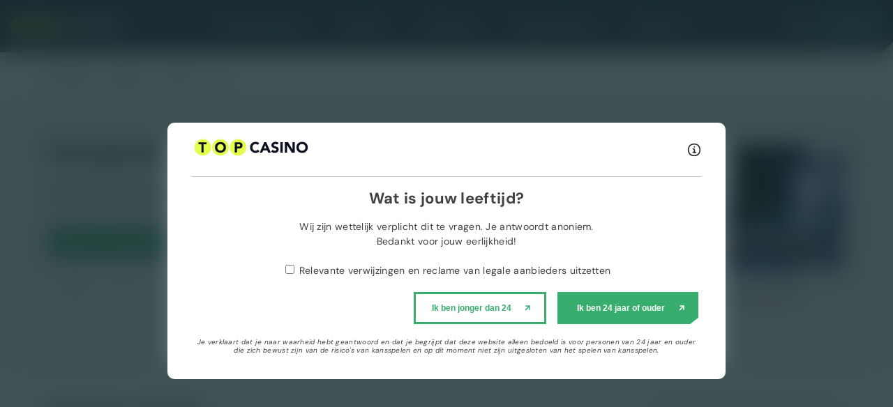

--- FILE ---
content_type: text/html; charset=UTF-8
request_url: https://www.top-casino.nl/casino-spellen/vampires/
body_size: 13611
content:
<!DOCTYPE html><html lang=nl><head><link href=https://www.googletagmanager.com/ rel=dns-prefetch><link crossorigin="" href="https://www.googletagmanager.com/gtm.js?id=GTM-TFMMLMM" rel=preconnect><link as=font crossorigin="" href=/css/fonts/rP2Yp2ywxg089UriI5-g4vlH9VoD8Cmcqbu0-K4.woff2 rel=preload type=font/woff2><link as=font crossorigin="" href=/css/fonts/rP2Wp2ywxg089UriCZaSExd86J3t9jz86MvyyKy58Q.woff2 rel=preload type=font/woff2><meta charset=UTF-8><meta content="width=device-width, initial-scale=1" name=viewport><meta content=_csrf name=csrf-param><meta content="e1WkZikGCg77ogKl4ep0239K9hYluA0tZhqSRmAp_PkyYMhUW25aSrDHVd-tujDsJS2CUWTiV18JKecICni9vA==" name=csrf-token><title>Vaampires gokkast Amatic - TopCasino</title><meta content="Vampires Slot van Amatic: Win tot 1000x inleg met 96% RTP. De Vampires slot is griezelig en spannend met gratis spins bonus, mystery wilds en retriggers" name=description><meta content="index, follow" name=robots><script>(function(w,d,s,l,i){w[l]=w[l]||[];w[l].push({'gtm.start':
new Date().getTime(),event:'gtm.js'});var f=d.getElementsByTagName(s)[0],
j=d.createElement(s),dl=l!='dataLayer'?'&l='+l:'';j.async=true;j.src=
'https://www.googletagmanager.com/gtm.js?id='+i+dl;f.parentNode.insertBefore(j,f);
})(window,document,'script','dataLayer','GTM-TFMMLMM');</script><meta content=/casino-spellen/vampires/ property=og:url><meta content=Vampires property=og:title><meta content=game property=og:type><meta content=nl_NL property=og:locale><meta content="Amatic neemt je mee naar de duistere kant van Transsylvanië, met graaf Dracula met vampier (thema) symbolen en afbeeldingen." property=og:description><meta content=summary name=twitter:card><meta content=Vampires name=twitter:title><meta content="Amatic neemt je mee naar de duistere kant van Transsylvanië, met graaf Dracula met vampier (thema) symbolen en afbeeldingen." name=twitter:description><meta content=https://www.top-casino.nl/runtime/images/1054/540x360/Slot_game_Vampires_Amatic_1.jpg property=og:image><meta content=630 property=og:image:height><meta content=1200 property=og:image:width><meta content=https://www.top-casino.nl/runtime/images/1054/540x360/Slot_game_Vampires_Amatic_1.jpg name=twitter:image><link href=https://www.top-casino.nl/casino-spellen/vampires/ rel=canonical><link href=/runtime/images/1775/16x16/favicon_top_casino.png rel=icon sizes=16x16 type=image/png><link href=/runtime/images/1775/32x32/favicon_top_casino.png rel=icon sizes=32x32 type=image/png><link href=/runtime/images/1775/192x192/favicon_top_casino.png rel=icon sizes=192x192 type=image/png><link href=/runtime/images/1775/250x250/favicon_top_casino.png rel=icon sizes=512x512 type=image/png><link href=/runtime/images/1775/180x180/favicon_top_casino.png rel=apple-touch-icon sizes=180x180 type=image/png><link href="/css/all-temp.css?v=1769783355" rel=stylesheet><meta content=@TopCasinonl name=twitter:site><body class="age-popup-active topcasino"><noscript><iframe height=0 src="https://www.googletagmanager.com/ns.html?id=GTM-TFMMLMM" style=display:none;visibility:hidden width=0></iframe></noscript> <div class=popup-container><div class=container><div class=popup-inner><div class=heading><div class=border><a class=logo href=/ title="Home van Top Casino - De beste online casino's en leukste spellen"><img fetchpriority=high height=30 src=/images/logo-topcasino-dark.svg title="Top Casino logo SVG" width=190> </a> <a class=tooltip data-title="Volgens de Wet op Kansspelen mogen aanbieders van kansspelen geen marketing activiteiten uitvoeren gericht op kwetsbare groepen. Onder kwetsbare groepen vallen personen tot 24 jaar en degenen die zijn uitgesloten van het spelen van kansspelen middels CRUKS. Wij staan achter deze wetgeving en vragen jou daarom om jouw geboortedatum naar waarheid in te vullen om er zeker van te zijn dat jij niet onder de kwetsbare leeftijdsgroep valt."><img alt=Informatie src=/local/web/images/icons/i-info-wit.svg> </a></div> </div> <div class=content><p class=title>Wat is jouw leeftijd? <p>Wij zijn wettelijk verplicht dit te vragen. Je antwoordt anoniem.<br>Bedankt voor jouw eerlijkheid! <form action=/site/age/ method=post><input name=url type=hidden value=/casino-spellen/vampires/> <label><p><input id=consent_recl name=exclude type=checkbox value=1> Relevante verwijzingen en reclame van legale aanbieders uitzetten </label> <div class=buttons><button class="button old-enough-button primary" name=age type=submit value=30>Ik ben 24 jaar of ouder</button> <button class="button secondary" name=age type=submit value=20>Ik ben jonger dan 24</button></div> <p class=small>Je verklaart dat je naar waarheid hebt geantwoord en dat je begrijpt dat deze website alleen bedoeld is voor personen van 24 jaar en ouder die zich bewust zijn van de risico's van kansspelen en op dit moment niet zijn uitgesloten van het spelen van kansspelen.</form></div></div> </div> </div> <div class=wrapper><div class=navbar><a class=logo href=/ title="Home van Top Casino - De beste online casino's en leukste spellen"><img alt=TopCasino fetchpriority=high height=30 src=https://www.top-casino.nl/local/userfiles/sweet_uploads/topcasino_logo.svg title="Top Casino logo SVG" width=190> </a> <div class=search-toggle><img alt=zoeken loading=lazy src=/local/web/images/icons/zoeken.svg> </div> <div class=search-form-container style=display:none;><div class=search-form><form id=w0 action=/site/search/ method=get><input id=66193a92df0c6 name=q placeholder=Zoeken type=text> <button type=submit><img alt=Vergrootglas loading=lazy src=/local/web/images/icons/zoeken.svg> </button></form> </div> </div> <div class=toggler><div class=text style=display:none;>Meer</div> <div class=icon></div></div> <nav class=nav style=display:none;><ul class=menu><li><a class=nav-link href=/online-casino-reviews/ title="Lees de meest uitgebreide casino recensies">Casino Reviews</a> <li><a class=nav-link href=/casino-spellen/ title="Gratis casino spelen">Spellen</a> <li><a class=nav-link href=/casino-bonus/ title="Casino bonussen">Bonussen</a> <li><a class=nav-link href=/nieuws/ title="Casino Nieuws en Blog">Blog & Nieuws</a> <li class=has-dropdown><span class=nav-link> Spelinfo <span class=dropdown-toggle><img alt=Chevron loading=lazy src=/local/web/images/icons/chevron.svg> </span> </span> <ul class=dropdown><li><a class=nav-link href=/arcade-games/ title="Arcade games (spelsoort)">Arcade</a> <li><a class=nav-link href=/bingo/ title="Bingo informatie">Bingo</a> <li><a class=nav-link href=/blackjack/ title="Blackjack informatie">Blackjack</a> <li><a class=nav-link href=/klassieke-gokkasten/ title="Klassiek (thema)">Klassieke gokkasten</a> <li><a class=nav-link href=/live-casino-spellen/ title="Live casino spellen">Live Casino</a> <li><a class=nav-link href=/casino-poker/ title="Casino Poker (spelsoort)">Poker</a> <li><a class=nav-link href=/roulette/ title=Roulette>Roulette</a> <li><a class=nav-link href=/spelshows/ title="Spelshows (spelsoort)">Spelshows</a> <li><a class=nav-link href=/video-slots/ title="Video slot (spelsoort)">Video slots</a></ul></ul> <div class=extra-menu><ul><li><a class=nav-link href=/vestigingen/ title=Vestigingen>Vestigingen</a> <li class=has-dropdown><a class=nav-link href=/casino-tools/> Casino tools <span class=dropdown-toggle><img alt=Chevron loading=lazy src=/local/web/images/icons/chevron.svg> </span> </a> <ul class=dropdown><li><a class=nav-link href=/casino-tools/casino-kieswijzer/ title="Casino Kieswijzer">Casino Kieswijzer</a> <li><a class=nav-link href=/casino-tools/blackjack-calculator/ title="Blackjack calculator">Blackjack calculator</a> <li><a class=nav-link href=/casino-tools/bereken-bonuswaarde/ title="Bereken Bonuswaarde">Bereken Bonuswaarde</a></ul><li><a class=nav-link href=/klachten-over-online-casino/ title=Klachten>Klachten</a> <li><a class=nav-link href=/software/ title=Software>Software</a> <li><a class=nav-link href=/betaalopties/ title="Betaalopties online casino">Betaalopties</a> <li><a class=nav-link href=/vragen/ title="Antwoord op al je vragen over het Spelen in een Online Casino">Vragen?</a> <li><a class=nav-link href=/gokstop/ title=GokSTOP>GokSTOP</a> </li> <div class=mobile-only><div class=search-form><form id=w0 action=/site/search/ method=get><input id=66193a92df0c6 name=q placeholder=Zoeken type=text> <button type=submit><img alt=Vergrootglas loading=lazy src=/local/web/images/icons/zoeken.svg> </button></form> </div> </div></ul> </div></nav></div> <nav class=breadcrumbs><div class="breadcrumbs-container container"><ul class=breadcrumb><li><a href=/>Home</a> <li><a href=/casino-spellen/>Spellen</a> <li><a href=/casino-spellen/vampires/>Vampires</a></ul><div id=feedback_form_container class=form-container><noscript><div class="alert alert-danger">Je kunt dit formulier alleen gebruiken als je JavaScript aanzet in je browser.</div></noscript><form id=feedback_form action="/form/submit/?id=4" class=ajax method=post role=form style=display:none;><input name=_csrf type=hidden value="e1WkZikGCg77ogKl4ep0239K9hYluA0tZhqSRmAp_PkyYMhUW25aSrDHVd-tujDsJS2CUWTiV18JKecICni9vA=="><div class=form-content><input name=vzzzbx type=hidden value="MTc2OTg5MDU1Ljg="><input name=form_url type=hidden value=https://www.top-casino.nl/casino-spellen/vampires/><div class="field-dynamicformmodel-my_website form-group sweet-input" data-template=1><label class=control-label for=dynamicformmodel-my_website>My Website</label> <input id=dynamicformmodel-my_website autocomplete=test class=form-control name=DynamicFormModel[my_website] placeholder="" type=text value=1> <p class="help-block help-block-error"></div><div id=23 class="form-group static" data-template=8><h2>Fout op pagina melden</h2></div><div id=24 class="form-group static" data-template=11><span><p>Is er een probleem op deze pagina? Meld het ons en we gaan er snel naar kijken.</span></div><div id=20 class="field-dynamicformmodel-naam_20 form-group required" data-template=1><input id=dynamicformmodel-naam_20 aria-required=true class=form-control name=DynamicFormModel[naam_20] placeholder="Je naam" type=text> <p class="help-block help-block-error"></div><div id=21 class="field-dynamicformmodel-e_mail_21 form-group required" data-template=2><input id=dynamicformmodel-e_mail_21 aria-required=true class=form-control name=DynamicFormModel[e_mail_21] placeholder="Je e-mail" type=email> <p class="help-block help-block-error"></div><div id=22 class="field-dynamicformmodel-textarea_22 form-group" data-template=4><textarea id=dynamicformmodel-textarea_22 class=form-control name=DynamicFormModel[textarea_22] placeholder="Geef zo duidelijk mogelijk aan wat er niet werkt of klopt op de pagina."></textarea> <p class="help-block help-block-error"></div><div id=25 class="field-dynamicformmodel-checkbox_25 form-group" data-template=15><div><input name=DynamicFormModel[checkbox_25] type=hidden value=""><div id=dynamicformmodel-checkbox_25><label class=checkbox-inline><input name=DynamicFormModel[checkbox_25][] type=checkbox value="Ik ga akkoord met de &lt;a href=&quot;/privacy-verklaring/&quot;&gt;privacyvoorwaarden&lt;/a&gt;"> Ik ga akkoord met de <a href=/privacy-verklaring/>privacyvoorwaarden</a></label></div> <p class="help-block help-block-error"></div> </div><div id=26 class=form-group data-template=5><button attribute=verzenden_26 inputoptions='{"placeholder":""}' options='{"data-template":5,"class":"form-group ","id":26}' type=submit>Melding versturen</button></div></div></form></div><div class=feedback><a id=open_feedback href=# title="Is er een probleem op deze pagina? Meld het ons en we gaan er snel naar kijken"><img src=/images/icons/i-announcement.svg></a></div></div></nav> <div class=game-detail><header id=demo class="game header"><div class=container><div class=header-inner><div class=content><h1>Vampires</h1> <p>Amatic neemt je mee naar de duistere kant van Transsylvanië, met graaf Dracula met vampier (thema) symbolen en afbeeldingen. <div class=buttons><a class="button primary" href="https://777nl.livepartners.com/click.php?z=176167" onclick="gtag(&#039;event&#039;, &#039;iframe amatic&#039;, {&#039;event_category&#039;: &#039;casino777&#039;, &#039;event_label&#039;: &#039;/casino-spellen/vampires/&#039;});" rel=nofollow target=_blank title="Speel Amatic spellen voor echt geld">Speel voor echt geld</a> <a class=demo href=#demo>Speel gratis demo</a></div> <nav class=badge-container><div class=badge><a href=/gokfunctie-feature/ title="Gokfunctie (feature)">Gokfunctie</a> </div> <div class=badge><a href=/griezel/ title="Griezel (thema)">Griezel</a> </div> <div class=badge><a href=/free-spins-bonus/ title="Free spins bonus (feature)">Free spins bonus</a> </div> <div class=badge><a href=/video-slots/ title="Video slot (spelsoort)">Video slots</a> </div></nav></div> <div class=image><img alt="Amatic slot game Vampires" decoding=async fetchpriority=high height=180 sizes="(min-width: 992px) 270px, 300px" src=/runtime/images/1054/540x360/Slot_game_Vampires_Amatic_1.jpg srcset=" /runtime/images/1054/270x180/Slot_game_Vampires_Amatic_1.jpg 270w, /runtime/images/1054/300x200/Slot_game_Vampires_Amatic_1.jpg 300w" width=270> <div class=review><p>Wat vind jij van Vampires <form action=""><div id=vote-buttons class=btn-group data-url="/site/vote/?id=235" role=group><button class="button-like thumbs-up" data-value=1 type=submit> Leuk </button> <button class="button-like thumbs-down" data-value=0 type=submit> Niet leuk </button></div> </form> <div class=votes><div id=vote-result><span id=vote-average></span> % vindt dit spel leuk (<span id=vote-count></span>) </div> <span id=no-vote-message>Er zijn nog geen stemmen</span></div></div></div></div> </div> </header> <main class=container><div class=game-detail-inner><div class=sidebar><section class="search-form typeahead-form"><form><div class=form-group><input id=66193a92df0c6 autocomplete=off class="form-control typeahead" data-url=/game/search/ name=q placeholder="Zoek een casinospel, of software..." type=text> <button disabled><img alt=Vergrootglas loading=lazy src=/local/web/images/icons/zoeken-donker.svg> </button></div> <div class=tt-menu><div id=game-search-results class="tt-dataset tt-dataset-games"></div> </div></form> </section> <nav id=tableOfContents class=tableOfContents><div class=icontitle><img alt=file loading=lazy src=/local/web/images/icons/file.svg> <h4>Inhoudsopgave</h4></div> <ul title="inhoud Vampires"><li><a href=#demo title="Vampires gratis demo spelen"> Vampires demo spelen </a> <li><a href=#detail title="Alle details van Vampires"> Vampires details </a> <li><a href=#casinos title="Vampires in deze casino's"> Vampires Casino’s </a> <li><a href=#content title="review van Vampires"> Info over Vampires </a> <li><a href=#author title="auteur van deze review">Auteur</a> <li><a href=#related title="casino spellen gerelateerd aan Vampires"> Gerelateerde spellen </a> </ul></nav> <nav class=desktop-only><div class="desktop-expandable more" data-height=290><div><div class=item><h5>Meer <a href=/gokfunctie-feature/ title="Gokfunctie (feature)">Gokfunctie</a></h5> <ul class=more-list title="Meer  Gokfunctie"><li> > <a href=/casino-spellen/windy-city/ title="Windy City">Windy City</a> <li> > <a href=/casino-spellen/reels/ title="fruitautomaat Reels">Reels</a> <li> > <a href=/casino-spellen/gods-of-death/ title="Gods of Death">Gods of Death</a> <li> > <a href=/casino-spellen/diamond-riches/ title="Diamond Riches">Diamond Riches</a> <li> > <a href=/casino-spellen/book-of-santa/ title="Book of Santa">Book of Santa</a> <li> > <a href=/casino-spellen/buffalo-50/ title="Buffalo 50">Buffalo 50</a> </ul></div> <div class=item><h5>Meer <a href=/griezel/ title="Griezel (thema)">Griezel</a></h5> <ul class=more-list title="Meer  Griezel"><li> > <a href=/casino-spellen/zombie-circus/ title="Zombie Circus">Zombie Circus</a> <li> > <a href=/casino-spellen/mythic-maiden/ title="Mythic Maiden">Mythic Maiden</a> <li> > <a href=/casino-spellen/age-of-the-gods-medusa-monsters/ title="Age of the Gods: Medusa &amp; Monsters">Age of the Gods: Medusa & Monsters</a> <li> > <a href=/casino-spellen/the-rift/ title="The Rift">The Rift</a> <li> > <a href=/casino-spellen/voodoo/ title=Voodoo>Voodoo</a> <li> > <a href=/casino-spellen/dracula-gokkast/ title="Dracula gokkast van Netent">Dracula gokkast</a> </ul></div> <div class=item><h5>Meer <a href=/free-spins-bonus/ title="Free spins bonus (feature)">Free spins bonus</a></h5> <ul class=more-list title="Meer  Free spins bonus"><li> > <a href=/casino-spellen/hot-spin-deluxe/ title="Hot Spin Deluxe">Hot Spin Deluxe</a> <li> > <a href=/casino-spellen/absolute-super-reels/ title="Absolute Super Reels">Absolute Super Reels</a> <li> > <a href=/casino-spellen/ali-babas-luck/ title="Ali Baba&#039;s Luck">Ali Baba's Luck</a> <li> > <a href=/casino-spellen/who-wants-to-be-a-millionaire/ title="Who Wants To Be A Millionaire">Who Wants To Be A Millionaire</a> <li> > <a href=/casino-spellen/pirots-x/ title="Pirots X">Pirots X</a> <li> > <a href=/casino-spellen/pink-elephants-2/ title="Pink Elephants 2">Pink Elephants 2</a> </ul></div> <div class=item><h5>Meer <a href=/video-slots/ title="Video slot (spelsoort)">Video slots</a></h5> <ul class=more-list title="Meer  Video slots"><li> > <a href=/casino-spellen/pirots-x/ title="Pirots X">Pirots X</a> <li> > <a href=/casino-spellen/lucky-fridays/ title="Lucky Fridays">Lucky Fridays</a> <li> > <a href=/casino-spellen/ali-babas-luck/ title="Ali Baba&#039;s Luck">Ali Baba's Luck</a> <li> > <a href=/casino-spellen/crabbys-gold/ title="Crabby&#039;s Gold">Crabby's Gold</a> <li> > <a href=/casino-spellen/pink-elephants-2/ title="Pink Elephants 2">Pink Elephants 2</a> <li> > <a href=/casino-spellen/extreme-pay/ title="Extreme Pay">Extreme Pay</a> </ul></div></div> </div> </nav></div> <div class=main><section id=detail class=details><h2>Vampires details</h2> <table class=detail-table-game title="Vampires info"><tbody><tr><td><strong>Inzet:</strong> <td>€ 0,50 - € 5,00 <tr><td><strong>Winlijnen: </strong> <td>50 manieren om te winnen <tr><td><strong>Max RTP: </strong> <td>96% <tr><td><strong>Variantie: </strong> <td>Gemiddeld <tr><td><strong>Max. winst: </strong> <td>€ 25.000,00 <tr><td><strong>Spelsoort: </strong> <td><a href=/video-slots/ title="Video slot (spelsoort)">Video slots</a> <tr><td><strong>Eigenschappen: </strong> <td><a href=/gokfunctie-feature/ title="Gokfunctie (feature)">Gokfunctie</a>, <a href=/free-spins-bonus/ title="Free spins bonus (feature)">Free spins bonus</a> <tr><td><strong>Thema's: </strong> <td><a href=/griezel/ title="Griezel (thema)">Griezel</a> <tr><td><strong>Software: </strong> <td><a href=/software/amatic/ title=Amatic>Amatic</a> <tr><td><strong>Releasedatum: </strong> <td><time datetime=2016-10-02>10 februari 2016</time> </tbody> </table></section> <section id=casinos class=top-5><h2>Vampires Casino's</h2> <div class="swiper-container top-5-inner"><div class=heading><div><h5>Beoordeling</h5></div> <div><h5>Bonus</h5></div> <div><h5>Spelen</h5></div></div> <div class=swiper-wrapper><div class="item swiper-no-swiping swiper-slide"><div class=counter> 1 </div> <div class=image><a href=/online-casino-reviews/betnation/ title="Betnation casino review"><img alt="Betnation casino" loading=lazy src=https://www.top-casino.nl/local/userfiles/casinos/betnation/betnation_logo_1.svg title="Betnation casino" width=80> </a> </div> <div class=rating><img alt=Ster loading=lazy src=/local/web/images/icons/star.svg> 8.9 </div> <div class=label-container><div class=label><img alt=Bonus loading=lazy src=/local/web/images/icons/i-gift.svg> € 100 + of 100 free spins </div> </div> <div class=casinoLink><a class="button primary" href=https://record.dutchaffiliates.nl/_IpAoLiof50EWqcfzuvZcQGNd7ZgqdRLk/1/ onclick="gtag(&#039;event&#039;, &#039;casino&#039;, {&#039;event_category&#039;: &#039;betnation&#039;, &#039;event_label&#039;: &#039;/casino-spellen/vampires/&#039;});" rel=nofollow target=_blank title="naar Betnation">Speel</a> </div></div> <div class="item swiper-no-swiping swiper-slide"><div class=counter> 2 </div> <div class=image><a href=/online-casino-reviews/hardrock-casino/ title="Hardrock casino recensie"><img alt="hardrock casino nederland" loading=lazy src=https://www.top-casino.nl/local/userfiles/casinos/hardrock/hardrockcasinonl_black.svg title="hardrock casino nederland" width=80> </a> </div> <div class=rating><img alt=Ster loading=lazy src=/local/web/images/icons/star.svg> 8.7 </div> <div class=label-container><div class=label><img alt=Bonus loading=lazy src=/local/web/images/icons/i-gift.svg> €100, of + 250 free spins </div> </div> <div class=casinoLink><a class="button primary" href=https://record.icasinopartners.nl/__VdLYtVFMT9ZSuvhn4yj1mNd7ZgqdRLk/2/ onclick="gtag(&#039;event&#039;, &#039;casino&#039;, {&#039;event_category&#039;: &#039;hard rock&#039;, &#039;event_label&#039;: &#039;/casino-spellen/vampires/&#039;});" rel=nofollow target=_blank title="naar Hard Rock">Speel</a> </div></div> <div class="item swiper-no-swiping swiper-slide"><div class=counter> 3 </div> <div class=image><a href=/online-casino-reviews/casino-777-nederland/ title="online casino 777 Nederland"><img alt="casino777 nl" loading=lazy src=https://www.top-casino.nl/local/userfiles/casinos/casino777/casino_777_nederland_logo_1.svg title="casino777 nl" width=80> </a> </div> <div class=rating><img alt=Ster loading=lazy src=/local/web/images/icons/star.svg> 8.3 </div> <div class=label-container><div class=label><img alt=Bonus loading=lazy src=/local/web/images/icons/i-gift.svg> tot € 250 bonus </div> </div> <div class=casinoLink><a class="button primary" href="https://777nl.livepartners.com/click.php?z=157279" onclick="gtag(&#039;event&#039;, &#039;casino&#039;, {&#039;event_category&#039;: &#039;casino777&#039;, &#039;event_label&#039;: &#039;/casino-spellen/vampires/&#039;});" rel=nofollow target=_blank title="naar casino">Speel</a> </div></div> <div class="item swiper-no-swiping swiper-slide"><div class=counter> 4 </div> <div class=image><a href=/online-casino-reviews/tonybet/ title="Tonybet casino Nederland"><img alt="tonybet Nederland" loading=lazy src=https://www.top-casino.nl/local/userfiles/casinos/tonybet/Tonybet_casino_Nederland_logo.svg title="tonybet Nederland" width=80> </a> </div> <div class=rating><img alt=Ster loading=lazy src=/local/web/images/icons/star.svg> 8.2 </div> <div class=label-container><div class=label><img alt=Bonus loading=lazy src=/local/web/images/icons/i-gift.svg> Elke week 200 free spins </div> </div> <div class=casinoLink><a class="button primary" href="https://dro.netavix.com/redirect.aspx?pid=163744&amp;lpid=1864&amp;bid=2034" onclick="gtag(&#039;event&#039;, &#039;casino&#039;, {&#039;event_category&#039;: &#039;tonybet&#039;, &#039;event_label&#039;: &#039;/casino-spellen/vampires/&#039;});" rel=nofollow title="naar casino">Speel</a> </div></div> <div class="item swiper-no-swiping swiper-slide"><div class=counter> 5 </div> <div class=image><a href=/online-casino-reviews/jacks-casino-online/ title="Jacks.nl Casino"><img alt="jacks online casino" loading=lazy src=https://www.top-casino.nl/local/userfiles/casinos/jacks/jacks_logo_red.svg title="jacks online casino" width=80> </a> </div> <div class=rating><img alt=Ster loading=lazy src=/local/web/images/icons/star.svg> 7.3 </div> <div class=label-container><div class=label><img alt=Bonus loading=lazy src=/local/web/images/icons/i-gift.svg> €250 + of €50 free spins </div> </div> <div class=casinoLink><a class="button primary" href="https://media.friendsofjacks.eu/redirect.aspx?pid=2284&amp;bid=1477" onclick="gtag(&#039;event&#039;, &#039;casino&#039;, {&#039;event_category&#039;: &#039;jacks&#039;, &#039;event_label&#039;: &#039;/casino-spellen/vampires/&#039;});" rel=nofollow target=_blank title="Speel bij Jacks">Speel</a> </div></div></div></div></section> <article id=content class=main-content><h2 id=introductie>Introductie</h2> <p>De Vampires slot heeft behalve het griezelige thema een spannende gratis spins bonus, mystery wilds en retriggers in de aanbieding. <h2>Hoe werkt Vampires gokkast ?</h2> <p>Deze online gokkast heeft 50 vaste winlijnen en wordt gespeeld op een speelveld met 5 rollen en 4 rijen symbolen. Het spel heeft ook premium symbolen die het mogelijk maken om een hoger bedrag te winnen. <p>De premium symbolen bestaan uit Dracula, zijn kasteel en een vrouwelijke vampier. Deze symbolen komen in stacks voor en betalen tussen de 4x en 20x de totale inzet uit. De wolf en de kaartsymbolen zijn tussen de 2x en 3x van de inzet bij iedere 5-of-a-kind op een actieve winlijn. <h3>Uitbetalingspercentage</h3> <p>Het uitkeringspercentage is 96%, wat voor een online gokkast prima is. De variantie is medium (tot hoog). Hoewel je veel aardige prijzen in het basisspel kan meepakken, moet het echte vuurwerk in de bonusronde ontstaan. <h3>Free spins en bonussen</h3> <p>Draai je 3 of meer scatters, dan krijg je behalve een leuke geldprijs ook de gratis spins bonus. <p>Je begint altijd met 7 gratis spins. Voordat je van deze gratis spins gaat genieten, wordt er eerst aan een groot rad gedraaid om het speciale wild symbool te bepalen. <p>Het symbool wat uitgekozen wordt door het rad is tijdens de gratis spins het tweede wild symbool. Hiermee creëer je dus extra stacked wilds en dan kan het opeens hard gaan met de winkansen. <p>De gratis spins bonus van Vampires is moeilijk te activeren en als je de gratis spins eindelijk hebt, dan kan het met een beetje pech teleurstellen. <h3>Conclusie</h3> <p>Vampires is een plezierige gokkast, vooral dankzij de personages die op de rollen verschijnen. In actie is Vampires een regelrechte gokkast, één die gemakkelijk onder de knie te krijgen is. Dankzij de bonusmogelijkheden is het gemakkelijk om je geld verder te laten gaan en mooie winsten te behalen, ook al is de bonus moeilijk te activeren. Het is mogelijk om tot 1000 x je inleg te winnen!</article> <section id=author class=author><div class=author-inner><div class=image><a href=/jorg-benson/ title="Jorg Benson "><img alt="Jorg Benson" height=75 loading=lazy src=/runtime/images/1737/75x75/avatar2.png title="Jorg Benson" width=75> </a> </div> <div class=content><h6>Review door <a href=/jorg-benson/ title="Jorg Benson ">Jorg Benson </a></h6> <p>Specialist op het gebied van Nederlands kansspelnieuws: achterliggende informatie en tips. Alles om de spelers up to date te houden!</div></div> </section> <section class=info><div><img alt="Datum toegevoegd" loading=lazy src=/local/web/images/icons/i-datum-toegevoegd.svg> <span>Datum toegevoegd: </span> <time datetime=2021-30-11>30 november 2021</time></div> </section></div></div> </main> <section id=related class="games slider"><div class=container><div class=title-container><h2>Gerelateerde spellen</h2> <div class="desktop-only link-all"><a class="button link" href=/casino-spellen/ title="Bekijk alle spellen"> Bekijk alle spellen </a> </div></div> </div> <div class="container left"><div class=swiper-container><div class=swiper-wrapper><div class=swiper-slide><div id=game-114 class="game item"><div class=card><div class=card-image><a class="ar ar-3-2" href=/casino-spellen/hot-choice/ title="Hot Choice"><img alt="Hot Choise Classic slot" loading=lazy sizes=276px src=/runtime/images/1060/540x360/Hot_Choise_gokkast_klassiek_Custom_.jpg srcset="/runtime/images/1060/276x184/Hot_Choise_gokkast_klassiek_Custom_.jpg 276w"> </a> <div class=badge-container><div class=badge data-category=591>Amatic</div> </div></div> <div class=card-content><a href=/casino-spellen/hot-choice/ title="Hot Choice"><h4>Hot Choice</h4> </a> <div class=date><time datetime=2017-06-12>6 dec 2017</time> </div> <div class=intro> Dankzij Amatic Industries kun je fruitautomaten spelen met spannende Gamble-optie en vermenigvuldigers. </div> <div class=nav><a class="button link" href=/casino-spellen/hot-choice/ title="Hot Choice">Spelen</a> </div></div></div> </div> </div> <div class=swiper-slide><div id=game-16 class="game item"><div class=card><div class=card-image><a class="ar ar-3-2" href=/casino-spellen/hot-40/ title="Hot 40 "><img alt="Hot 40 klassieke fruitautomaat" loading=lazy sizes=276px src=/runtime/images/1059/540x360/Hot_40_classic_slot_Custom_.jpg srcset="/runtime/images/1059/276x184/Hot_40_classic_slot_Custom_.jpg 276w"> </a> <div class=badge-container><div class=badge data-category=591>Amatic</div> </div></div> <div class=card-content><a href=/casino-spellen/hot-40/ title="Hot 40 "><h4>Hot 40 </h4> </a> <div class=date><time datetime=2017-15-02>15 feb 2017</time> </div> <div class=intro> 40-lijnen fruitautomaten spelen van Amatic met Stacked Wild Symbols en scatters. Hier gratis te spelen. </div> <div class=nav><a class="button link" href=/casino-spellen/hot-40/ title="Hot 40 ">Spelen</a> </div></div></div> </div> </div> <div class=swiper-slide><div id=game-234 class="game item"><div class=card><div class=card-image><a class="ar ar-3-2" href=/casino-spellen/billyonaire/ title=Billyonaire><img alt="Amatic Industries slot Billyonaire" loading=lazy sizes=276px src=/runtime/images/5788/600x400/billyonaire_gokkast.webp srcset="/runtime/images/5788/276x184/billyonaire_gokkast.webp 276w"> </a> <div class=badge-container><div class=badge data-category=591>Amatic</div> </div></div> <div class=card-content><a href=/casino-spellen/billyonaire/ title=Billyonaire><h4>Billyonaire</h4> </a> <div class=date><time datetime=2017-04-12>4 dec 2017</time> </div> <div class=intro> Een van de meest bekende casino spellen van Amatic met free spins bonus en gokfunctie </div> <div class=nav><a class="button link" href=/casino-spellen/billyonaire/ title=Billyonaire>Spelen</a> </div></div></div> </div> </div> <div class=swiper-slide><div id=game-66 class="game item"><div class=card><div class=card-image><a class="ar ar-3-2" href=/casino-spellen/book-of-pharao/ title="Book of Pharao"><img alt="book of pharao amatic slots" loading=lazy sizes=276px src=/runtime/images/1058/540x360/book_of_pharao_gokkast_amatic_Custom_.jpg srcset="/runtime/images/1058/276x184/book_of_pharao_gokkast_amatic_Custom_.jpg 276w"> </a> <div class=badge-container><div class=badge data-category=591>Amatic</div> </div></div> <div class=card-content><a href=/casino-spellen/book-of-pharao/ title="Book of Pharao"><h4>Book of Pharao</h4> </a> <div class=date><time datetime=2019-27-09>27 sep 2019</time> </div> <div class=intro> Egyptische gokkast met een gratis spins bonus met uitklappende wild symbolen en random feature </div> <div class=nav><a class="button link" href=/casino-spellen/book-of-pharao/ title="Book of Pharao">Spelen</a> </div></div></div> </div> </div> <div class=swiper-slide><div id=game-233 class="game item"><div class=card><div class=card-image><a class="ar ar-3-2" href=/casino-spellen/book-of-queen/ title="Book of Queen"><img alt="Slot game Book of Queen van Amatic" loading=lazy sizes=276px src=/runtime/images/1056/540x360/book_of_queen_amatic_gokkast_1.jpg srcset="/runtime/images/1056/276x184/book_of_queen_amatic_gokkast_1.jpg 276w"> </a> <div class=badge-container><div class=badge data-category=591>Amatic</div> </div></div> <div class=card-content><a href=/casino-spellen/book-of-queen/ title="Book of Queen"><h4>Book of Queen</h4> </a> <div class=date><time datetime=2019-20-03>20 mrt 2019</time> </div> <div class=intro> Book of Queen is een slotspel met een Egyptisch thema van Amatic. Met Egyptische goden en gouden letters. RTP van 96,45%! </div> <div class=nav><a class="button link" href=/casino-spellen/book-of-queen/ title="Book of Queen">Spelen</a> </div></div></div> </div> </div> <div class=swiper-slide><div id=game-232 class="game item"><div class=card><div class=card-image><a class="ar ar-3-2" href=/casino-spellen/book-of-aztec/ title="Book of Aztec"><img alt="Video slot Book of Aztec van Amatic" loading=lazy sizes=276px src=/runtime/images/1052/540x360/Amatic_Book_Of_Aztec_slot_1.jpg srcset="/runtime/images/1052/276x184/Amatic_Book_Of_Aztec_slot_1.jpg 276w"> </a> <div class=badge-container><div class=badge data-category=591>Amatic</div> </div></div> <div class=card-content><a href=/casino-spellen/book-of-aztec/ title="Book of Aztec"><h4>Book of Aztec</h4> </a> <div class=date><time datetime=2015-05-06>5 jun 2015</time> </div> <div class=intro> Amatic gokkast spelen uit 2015 gebaseerd op Book of Ra met 10 winlijnen en freespins. </div> <div class=nav><a class="button link" href=/casino-spellen/book-of-aztec/ title="Book of Aztec">Spelen</a> </div></div></div> </div> </div> <div class=swiper-slide><div id=game-236 class="game item"><div class=card><div class=card-image><a class="ar ar-3-2" href=/casino-spellen/all-ways-fruits/ title="All Ways Fruits"><img alt="Fruitautomaat All Ways Fruits" loading=lazy sizes=276px src=/runtime/images/1055/540x360/Amatic_All_Ways_Fruits_1.jpg srcset="/runtime/images/1055/276x184/Amatic_All_Ways_Fruits_1.jpg 276w"> </a> <div class=badge-container><div class=badge data-category=591>Amatic</div> </div></div> <div class=card-content><a href=/casino-spellen/all-ways-fruits/ title="All Ways Fruits"><h4>All Ways Fruits</h4> </a> <div class=date><time datetime=2016-22-09>22 sep 2016</time> </div> <div class=intro> All Ways Fruits is een fruitautomaat met vijf rollen, mogelijk gemaakt door Amatic. Een mooie gokkast om te proberen! </div> <div class=nav><a class="button link" href=/casino-spellen/all-ways-fruits/ title="All Ways Fruits">Spelen</a> </div></div></div> </div> </div></div> </div> <div class="link-all mobile-only"><a class="button link" href=/casino-spellen/ title="Bekijk alle spellen"> Bekijk alle spellen </a> </div></div></section> <div class="container mobile-only"><div class="desktop-expandable more" data-height=290><div><div class=item><h5>Meer <a href=/gokfunctie-feature/ title="Gokfunctie (feature)">Gokfunctie</a></h5> <ul class=more-list title="Meer  Gokfunctie"><li> > <a href=/casino-spellen/windy-city/ title="Windy City">Windy City</a> <li> > <a href=/casino-spellen/reels/ title="fruitautomaat Reels">Reels</a> <li> > <a href=/casino-spellen/gods-of-death/ title="Gods of Death">Gods of Death</a> <li> > <a href=/casino-spellen/diamond-riches/ title="Diamond Riches">Diamond Riches</a> <li> > <a href=/casino-spellen/book-of-santa/ title="Book of Santa">Book of Santa</a> <li> > <a href=/casino-spellen/buffalo-50/ title="Buffalo 50">Buffalo 50</a> </ul></div> <div class=item><h5>Meer <a href=/griezel/ title="Griezel (thema)">Griezel</a></h5> <ul class=more-list title="Meer  Griezel"><li> > <a href=/casino-spellen/zombie-circus/ title="Zombie Circus">Zombie Circus</a> <li> > <a href=/casino-spellen/mythic-maiden/ title="Mythic Maiden">Mythic Maiden</a> <li> > <a href=/casino-spellen/age-of-the-gods-medusa-monsters/ title="Age of the Gods: Medusa &amp; Monsters">Age of the Gods: Medusa & Monsters</a> <li> > <a href=/casino-spellen/the-rift/ title="The Rift">The Rift</a> <li> > <a href=/casino-spellen/voodoo/ title=Voodoo>Voodoo</a> <li> > <a href=/casino-spellen/dracula-gokkast/ title="Dracula gokkast van Netent">Dracula gokkast</a> </ul></div> <div class=item><h5>Meer <a href=/free-spins-bonus/ title="Free spins bonus (feature)">Free spins bonus</a></h5> <ul class=more-list title="Meer  Free spins bonus"><li> > <a href=/casino-spellen/hot-spin-deluxe/ title="Hot Spin Deluxe">Hot Spin Deluxe</a> <li> > <a href=/casino-spellen/absolute-super-reels/ title="Absolute Super Reels">Absolute Super Reels</a> <li> > <a href=/casino-spellen/ali-babas-luck/ title="Ali Baba&#039;s Luck">Ali Baba's Luck</a> <li> > <a href=/casino-spellen/who-wants-to-be-a-millionaire/ title="Who Wants To Be A Millionaire">Who Wants To Be A Millionaire</a> <li> > <a href=/casino-spellen/pirots-x/ title="Pirots X">Pirots X</a> <li> > <a href=/casino-spellen/pink-elephants-2/ title="Pink Elephants 2">Pink Elephants 2</a> </ul></div> <div class=item><h5>Meer <a href=/video-slots/ title="Video slot (spelsoort)">Video slots</a></h5> <ul class=more-list title="Meer  Video slots"><li> > <a href=/casino-spellen/pirots-x/ title="Pirots X">Pirots X</a> <li> > <a href=/casino-spellen/lucky-fridays/ title="Lucky Fridays">Lucky Fridays</a> <li> > <a href=/casino-spellen/ali-babas-luck/ title="Ali Baba&#039;s Luck">Ali Baba's Luck</a> <li> > <a href=/casino-spellen/crabbys-gold/ title="Crabby&#039;s Gold">Crabby's Gold</a> <li> > <a href=/casino-spellen/pink-elephants-2/ title="Pink Elephants 2">Pink Elephants 2</a> <li> > <a href=/casino-spellen/extreme-pay/ title="Extreme Pay">Extreme Pay</a> </ul></div></div> </div> </div> <nav class=sticky-footer><div class=container><div class=mobile-only><div class=sticky-footer-inner><div><a class="button tertiary" href=#tableOfContents>Inhoudsopgave</a> </div> <div><a class="button primary" href="https://777nl.livepartners.com/click.php?z=176167" onclick="gtag(&#039;event&#039;, &#039;iframe amatic&#039;, {&#039;event_category&#039;: &#039;casino777&#039;, &#039;event_label&#039;: &#039;/casino-spellen/vampires/&#039;});" rel=nofollow target=_blank title="Speel Amatic spellen voor echt geld">Speel mee</a> </div></div> </div> <div class=desktop-only><div class=sticky-footer-inner><div><img alt="Duim omhoog geel" class=icon loading=lazy src=/local/web/images/icons/i-duim-omhoog-geel.svg> Speel Amatic spellen bij 777.nl. Krijg tot €250 bonus (24+). </div> <div class=buttons><a class="button link" href=#demo>Speel gratis demo</a> <a class="button primary" href="https://777nl.livepartners.com/click.php?z=176167" onclick="gtag(&#039;event&#039;, &#039;iframe amatic&#039;, {&#039;event_category&#039;: &#039;casino777&#039;, &#039;event_label&#039;: &#039;/casino-spellen/vampires/&#039;});" rel=nofollow target=_blank title="Speel Amatic spellen voor echt geld">Speel voor echt geld</a></div></div> </div></div> </nav> <div id=demo-popup style="display: none;"><div class=container><div class=head><a id=fullscreenBtn class="fullsreen hide" href=#><img alt=Sluiten loading=lazy src=/local/web/images/icons/i-fullscreen_white.svg> Fullscreen </a> <h2>Speel de gratis demo</h2> <a id=close-popup class=close href=#> Venster sluiten <img alt=Sluiten loading=lazy src=/local/web/images/icons/i-sluiten.svg> </a></div> <div class=content><div id=popup-content><div class=label-container><div class=label><img alt=Bonus loading=lazy src=/local/web/images/icons/i-gift.svg> Krijg tot €250 bonus (24+). </div> </div> <div class=image><img alt="casino 777" height=80 loading=lazy src=https://www.top-casino.nl/local/userfiles/casinos/casino777/casino_777_nederland_logo_1.svg title="casino 777" width=80> </div> <div class=bonustext> Speel Amatic spellen bij 777.nl. </div> <div class=buttons><a class="button primary" href="https://777nl.livepartners.com/click.php?z=176167" onclick="gtag(&#039;event&#039;, &#039;iframe amatic&#039;, {&#039;event_category&#039;: &#039;casino777&#039;, &#039;event_label&#039;: &#039;/casino-spellen/vampires/&#039;});" rel=nofollow target=_blank title="Speel Amatic spellen voor echt geld">Speel bij Casino 777</a> <p> Of <a id=start-free-game href=# style="position: relative;">Start gratis spel</a></div> <div class=small> Alle voorwaarden van toepassing. Alleen voor nieuwe spelers van 24 jaar en ouder. Wat kost gokken jou? Stop op tijd. 18+. </div></div> <div id=iframe-container class="ar ar-16-9"><iframe id=game-iframe src="" style="display: none;" title="gratis demo spelen van casino spel Vampires"></iframe> </div></div> <div class=footer><a class="button hide primary" href="https://777nl.livepartners.com/click.php?z=176167" onclick="gtag(&#039;event&#039;, &#039;iframe amatic&#039;, {&#039;event_category&#039;: &#039;casino777&#039;, &#039;event_label&#039;: &#039;/casino-spellen/vampires/&#039;});" rel=nofollow target=_blank title="Speel Amatic spellen voor echt geld">Speel bij Casino 777</a> <img alt="wat kost gokken jou? stop op tijd 18+" height=23 loading=lazy src=/images/verantwoord_gokken.svg width=115></div></div> </div> <script>var iframeSrcDesktop = "https://slotslaunch.com/iframe/7497?token=65zVJ1sjNgU9CMPhFlbKsR8R52tT7nLZwgCUzyTtgnDenXiLVk";
    var iframeSrcMobile = "";</script></div> <footer><div class=footer><div class=container><div class=logo><img alt=TopCasino loading=lazy src=https://www.top-casino.nl/local/userfiles/sweet_uploads/topcasino_logo.svg width=178> </div> <div class=footer-inner><div class=item><div class=item-inner><div class=content><p>Alles over de beste legale online casino's in Nederland met uitleg van de leukste casino spellen. <p><a href=/>Top-Casino.nl</a> heeft de juryprijs voor website van het jaar 2025 gewonnen in de categorie casino's en loterijen!</p> <figure><img alt="topcasino wint juryprijs website van het jaar 2025" class=img-responsive data-image=6111 loading=lazy src=/current/local/runtime/images/6111/250x250/website_vh_jaar_2025_jury.webp width=100></figure></div> </div> </div> <div class=item><div class=item-inner><h6>Populaire pagina's</h6> <div class=content><ul title="pagina's op Top Casino die het meest bezocht worden"><li><a href=/nieuws/10-gokbedrijven-krijgen-nederlandse-goklicentie/>Legaal casino Nederland</a><li><a href=/casino-spelen/roulette-strategie/>Roulette tactiek</a><li><a href=/casino-spelen/blackjack-strategie/>Blackjack strategie</a><li><a href=/casino-spellen/>Casino gratis spelen</a><li><a href=/casino-bonus/>Bonus Kalender</a><li><a href=/casino-bonus/free-spins-bonussen/>Free spins casino</a><li><a href=/casino-bonus/zonder-storting/>Bonussen zonder storting</a></ul> <h6>Speel Bewust<br></h6> <ul><li><a href=/verantwoord-spelen/>Verantwoord Spelen</a><li><a href=/klachten-over-online-casino/>Klacht online casino</a></ul> <h6>Informatief:<br></h6> <ul title="informatieve links over top-casino.nl"><li><a href=/over-top-casino/>Over Top Casino</a><li><a href=/privacy-verklaring/>Privacy Verklaring</a><li><a href=/disclaimer/>Disclaimer</a><li id=buttom><a href=/sitemap/ title="overzicht pagina's top-casino">Pagina overzicht</a></ul></div></div> </div> <div class="item show_tags"><div class=item-inner><h6>Populaire tags</h6> <div class=tags><div class=tag><a href=/arcade-games/ title="Arcade games (spelsoort)">Arcade</a> </div> <div class=tag><a href=/bingo/ title="Bingo informatie">Bingo</a> </div> <div class=tag><a href=/blackjack/ title="Blackjack informatie">Blackjack</a> </div> <div class=tag><a href=/klassieke-gokkasten/ title="Klassiek (thema)">Klassieke gokkasten</a> </div> <div class=tag><a href=/live-casino-spellen/ title="Live casino spellen">Live Casino</a> </div> <div class=tag><a href=/casino-poker/ title="Casino Poker (spelsoort)">Poker</a> </div> <div class=tag><a href=/roulette/ title=Roulette>Roulette</a> </div> <div class=tag><a href=/video-slots/ title="Video slot (spelsoort)">Video slots</a> </div> <div class=tag><a href=/blog/ title=Blog>Blog</a> </div> <div class=tag><a href=/cascading-reels-feature/ title="Cascading Reels (feature)">Cascading Reels</a> </div> <div class=tag><a href=/casinonieuws/ title="Nieuws over online casino&#039;s">Nieuws</a> </div> <div class=tag><a href=/cluster-pays/ title="Cluster pays (feature)">Cluster pays</a> </div> <div class=tag><a href=/craps/ title="Craps informatie">Craps</a> </div> <div class=tag><a href=/free-spins-bonus/ title="Free spins bonus (feature)">Free spins bonus</a> </div> <div class=tag><a href=/fruitautomaat/ title="Fruitautomaat (spelsoort)">Fruitautomaat</a> </div> <div class=tag><a href=/jackpot/ title="gokkasten met jackpot">Jackpot</a> </div> <div class=tag><a href=/juridisch/ title=Juridisch>Juridisch</a> </div> <div class=tag><a href=/kaartspel-feature/ title="Kaartspel (feature)">Kaartspellen</a> </div> <div class=tag><a href=/mega-moolah/ title="Mega Moolah">Mega Moolah</a> </div> <div class=tag><a href=/megaways/ title="Megaways (feature)">Megaways</a> </div> <div class=tag><a href=/onderzoek/ title=Onderzoek>Onderzoek</a> </div> <div class=tag><a href=/populair/ title=Populair>Populaire</a> </div> <div class=tag><a href=/bonussen-en-promoties/ title=Promoties>Promoties</a> </div> <div class=tag><a href=/baccarat-punto-banco/ title="Punto Banco">Punto Banco</a> </div> <div class=tag><a href=/rechtszaken/ title="online casino rechtszaken">Rechtszaken</a> </div> <div class=tag><a href=/respins/ title="Respins (feature)">Respins</a> </div> <div class=tag><a href=/tafelspellen/ title="Tafelspellen (spelsoort)">Tafelspellen</a> </div> <div class=tag><a href=/casinospellen-tips/ title="Tips voor bij het online gokken">Casino tips</a> </div> <div class=tag><a href=/casino-wetgeving/ title=Wetgeving>Wetgeving</a> </div> <div class=tag><a href=/gokspelletjes/ title="Drank - en gokspelletjes">Gokspelletjes</a> </div> <div class=tag><a href=/crash-games-online-casino/ title="Crash Games (spelsoort)">Crash Games</a> </div> <div class=tag><a href=/plinko/ title="Plinko (spelsoort)">Plinko</a> </div> <div class=tag><a href=/pick-and-win-games/ title="Pick and Win (spelsoort)">Pick and Win</a> </div> <div class=tag><a href=/clicker-games/ title="Clicker games (spelsoort)">Clicker games</a> </div></div></div> </div> <div class="item mobile-only"><div class=item-inner><div class=content><a href=https://nl.trustpilot.com/review/top-casino.nl target=_blank><img alt="topcasino op trustpilot" loading=lazy src=/images/topcasino_op_trustpilot.svg> </a> <p style="line-height: 140%;">Wat vind jij van Top-Casino.nl? Laat een review achter op <a href=https://nl.trustpilot.com/review/top-casino.nl target=_blank>Trustpilot</a></div> <div class=footer-social><a href=https://x.com/TopCasinonl target=_blank title=Twitter><i class="fa-twitter fab"></i> </a> <a href=https://www.linkedin.com/showcase/top-casino/ target=_blank title=Linkedin><i class="fa-linkedin-in fab"></i> </a> <a href=https://www.instagram.com/topcasinonl/ target=_blank title=Instagram><i class="fa-instagram fab"></i> </a> <a href=https://www.facebook.com/topcasinonl/ target=_blank title=Facebook><i class="fa-facebook fab"></i> </a> <a href=https://heylink.me/topcasinonl/ target=_blank title=Heylink><i class="fa-link fas"></i> </a></div></div> </div></div> <div class=footer-bottom><i>De content op Top-Casino.nl mag niet worden gedeeld met minderjarigen.</i> <div class=message><img alt="wat kost gokken jou? stop op tijd 18+" height=23 loading=lazy src=/images/verantwoord_gokken.svg width=115> </div> <a href=https://openovergokken.nl// rel="noopener noreferrer nofollow" target=_blank>OpenOverGokken.nl</a> <div class=links><a href=/verantwoord-spelen/>Verantwoord Spelen</a> <a href=/klachten-over-online-casino/>Klacht online casino</a></div></div></div> </div> <div class=copyright><div class=container><div class=copyright-inner><p> &#169; Copyright Top Casino 2026. All Rights reserved. <a id=csconsentlink href=javascript:void(0) title="Wijzig jouw cookievoorkeuren">Wijzig jouw cookievoorkeuren</a> <br><div class=logos><a href="https://transparencyreport.google.com/safe-browsing/search?url=top-casino.nl&hl=en" target=_blank title="Google Safe Browsing"><img alt="Logo van Google Safe Browsing" loading=lazy src=/images/google_safe_browsing.webp title="Logo van Google Safe Browsing"> </a> <a class="ar ar-2-1" href=https://kva.nl/kva-certificaat/topcasino/ target=_blank><img alt="Top-Casino.nl heeft het Keurmerk voor Verantwoorde Afffiliates" loading=lazy src="/images/keurmerk verantwoorde affiliates KVA.svg"> </a> <a class="ar ar-2-1" href=https://certify.gpwa.org/verify/top-casino.nl/ target=_blank><img alt="Top Casino is door het onafhankelijke bureau GPWA getest en goedgekeurd als veilige website" loading=lazy src=/images/gpwa_licensed_porrtal_website.svg> </a> <a class="ar ar-2-1" href=https://www.co2neutralwebsite.com/certificate/6731/en rel=nofollow target=_blank><img alt="De website van top-casino.nl is CO2 neutraal" loading=lazy src=/images/co2neutraal_website.svg> </a></div></div> </div> </div></footer> <div class=backtotop><img alt="back to top of page" loading=lazy src=/local/web/images/icons/i-backtotop.svg> </div></div> <script type=application/ld+json>[
    {
        "@context": "https://schema.org",
        "@type": "Review",
        "name": "Vampires",
        "url": "https://www.top-casino.nl/casino-spellen/vampires/",
        "image": "https://www.top-casino.nl/runtime/images/1054/540x360/Slot_game_Vampires_Amatic_1.jpg",
        "description": "Amatic neemt je mee naar de duistere kant van Transsylvanië, met graaf Dracula met vampier (thema) symbolen en afbeeldingen.",
        "datePublished": "2021-11-30",
        "publisher": {
            "@type": "Organization",
            "name": "Top Casino",
            "url": "/over-top-casino/#organization",
            "logo": {
                "@type": "ImageObject",
                "url": "https://www.top-casino.nl/local/userfiles/sweet_uploads/topcasino_logo.svg",
                "width": 512,
                "height": 512
            }
        },
        "itemReviewed": {
            "@type": "Game",
            "name": "Vampires",
            "copyrightHolder": {
                "@type": "Organization",
                "name": "Amatic"
            },
            "numberOfPlayers": 1,
            "aggregateRating": {
                "@type": "AggregateRating",
                "ratingValue": 50,
                "bestRating": 100,
                "worstRating": 0,
                "reviewCount": 2
            }
        },
        "author": {
            "@type": "Person",
            "name": "Jorg Benson ",
            "url": "https://www.top-casino.nl/jorg-benson/",
            "knowsAbout": [
                "Politiek",
                " juridische zaken",
                " technische zaken en meer"
            ],
            "sameAs": [],
            "image": "https://www.top-casino.nl/runtime/images/1737/150x150/avatar2.png"
        }
    },
    {
        "@context": "https://schema.org",
        "@type": "BreadcrumbList",
        "itemListElement": [
            {
                "@type": "ListItem",
                "position": 1,
                "name": "Home",
                "item": "https://www.top-casino.nl/"
            },
            {
                "@type": "ListItem",
                "position": 2,
                "name": "Spellen",
                "item": "https://www.top-casino.nl/casino-spellen/"
            },
            {
                "@type": "ListItem",
                "position": 3,
                "name": "Vampires",
                "item": "https://www.top-casino.nl/casino-spellen/vampires/"
            }
        ]
    },
    {
        "@context": "https://schema.org",
        "@type": "Organization",
        "url": "https://www.top-casino.nl/",
        "name": "Top-Casino.nl",
        "email": "contact@top-casino.nl",
        "vatID": "NL857567214B01",
        "taxID": "68731779",
        "image": "https://www.top-casino.nl/local/userfiles/sweet_uploads/topcasino_logo.svg",
        "logo": {
            "@type": "ImageObject",
            "url": "https://www.top-casino.nl/local/userfiles/sweet_uploads/topcasino_logo.svg"
        },
        "sameAs": [
            "https://x.com/TopCasinonl",
            "https://www.linkedin.com/showcase/top-casino/",
            "https://www.instagram.com/topcasinonl/",
            "https://www.facebook.com/topcasinonl/",
            "https://heylink.me/topcasinonl/"
        ]
    }
]</script><script src="/js/all-temp.js?v=1769783354"></script> <script defer src="/js/functions/sticky-sidebar-games.js?v=1769783340"></script> <script defer src="/js/functions/vote-game.js?v=1769783340"></script> <script defer src="/js/functions/typeahead.js?v=1769783340"></script> <script defer src="/js/functions/top-5-casino-swiper.js?v=1769783340"></script> <script defer src="/js/functions/related-game-slider.js?v=1769783340"></script> <script defer src="/js/functions/sticky-footer.js?v=1769783340"></script> <script defer src="/js/functions/demo-popup.js?v=1769783340"></script> <script defer src="/js/functions/age-verification.js?v=1769783340"></script> <script defer src="/js/functions/feedback.js?v=1769783340"></script> <script defer src="/assets/7c967949/yii.validation.js?v=1769783353"></script> <script defer src="/assets/7c967949/yii.activeForm.js?v=1769783353"></script> <script>$(document).ready(function(){
		    $('input[name=_csrf]').val('R0rKRK7e41mH0hI1kXvR8rrsPqi1h-U6IJXG9owuSlskfrwhnb2MEvaHZACnTr-ZibUK-_bDvG1S-YKj2WMcAQ==');
		});
$(document).ready(function(){
		    $('input[name=_csrf]').val('R0rKRK7e41mH0hI1kXvR8rrsPqi1h-U6IJXG9owuSlskfrwhnb2MEvaHZACnTr-ZibUK-_bDvG1S-YKj2WMcAQ==');
		});</script> <script>jQuery(function ($) {

                
            $('body').on('click', '.sweet-alert-popup-container .sweet-alert .close-icon, .sweet-alert .close-button', function(){
                $(this).parent().hide();
                $(this).parent().removeClass('active');
                var popupContainer = $(this).parent().parent();
                if (popupContainer.find('.sweet-alert:not(.active)').length == popupContainer.find('.sweet-alert').length){
                    popupContainer.hide();
                    $('body').removeClass('popup-active');
                }                   
            });
            
            $('body').on('click', '.sweet-alert-container .sweet-alert .close-icon', function(){
                $(this).parent().hide();            
            });
                
            $('body').on('click', '.sweet-alert-popup-container', function(e){
                if ($(e.target).hasClass('sweet-alert-popup-container')){
                    $(this).hide();
                    $('body').removeClass('popup-active');
                }
            });
            
            if ($('.sweet-alert-popup-container').length > 0){
                $('body').addClass('popup-active');
            }
                
            if ($('.sweet-alert-container').length > 0){
                setTimeout(function() { 
                    $('.sweet-alert-container').hide();
                }, 15000);
            }
            
        
jQuery('#feedback_form').yiiActiveForm([{"id":"dynamicformmodel-naam_20","name":"naam_20","container":".field-dynamicformmodel-naam_20","input":"#dynamicformmodel-naam_20","error":".help-block.help-block-error","validate":function (attribute, value, messages, deferred, $form) {yii.validation.required(value, messages, {"message":"Dit veld is verplicht"});}},{"id":"dynamicformmodel-e_mail_21","name":"e_mail_21","container":".field-dynamicformmodel-e_mail_21","input":"#dynamicformmodel-e_mail_21","error":".help-block.help-block-error","validate":function (attribute, value, messages, deferred, $form) {yii.validation.required(value, messages, {"message":"Dit veld is verplicht"});yii.validation.email(value, messages, {"pattern":/^[a-zA-Z0-9!#$%&'*+\/=?^_`{|}~-]+(?:\.[a-zA-Z0-9!#$%&'*+\/=?^_`{|}~-]+)*@(?:[a-zA-Z0-9](?:[a-zA-Z0-9-]*[a-zA-Z0-9])?\.)+[a-zA-Z0-9](?:[a-zA-Z0-9-]*[a-zA-Z0-9])?$/,"fullPattern":/^[^@]*<[a-zA-Z0-9!#$%&'*+\/=?^_`{|}~-]+(?:\.[a-zA-Z0-9!#$%&'*+\/=?^_`{|}~-]+)*@(?:[a-zA-Z0-9](?:[a-zA-Z0-9-]*[a-zA-Z0-9])?\.)+[a-zA-Z0-9](?:[a-zA-Z0-9-]*[a-zA-Z0-9])?>$/,"allowName":false,"message":"Dit veld is verplicht","enableIDN":false,"skipOnEmpty":1});}}], []);

			    var submitting_feedback_form = false; 
				$('#feedback_form').on('beforeSubmit', function(event) {
				
                    if (!submitting_feedback_form) {
                        submitting_feedback_form = true;
                    } else {
                        $('body').append('<div class="sweet-alert-popup-container"><div class="sweet-alert active info"><div><\/div><div class="icon"><svg xmlns="http://www.w3.org/2000/svg" width="16" height="16" fill="currentColor" class="bi bi-info" viewBox="0 0 16 16"><path d="m8.93 6.588-2.29.287-.082.38.45.083c.294.07.352.176.288.469l-.738 3.468c-.194.897.105 1.319.808 1.319.545 0 1.178-.252 1.465-.598l.088-.416c-.2.176-.492.246-.686.246-.275 0-.375-.193-.304-.533zM9 4.5a1 1 0 1 1-2 0 1 1 0 0 1 2 0"/><\/svg><\/div><div class="close-icon"> <svg xmlns="http://www.w3.org/2000/svg" width="16" height="16" fill="currentColor" class="bi bi-x" viewBox="0 0 16 16"><path d="M4.646 4.646a.5.5 0 0 1 .708 0L8 7.293l2.646-2.647a.5.5 0 0 1 .708.708L8.707 8l2.647 2.646a.5.5 0 0 1-.708.708L8 8.707l-2.646 2.647a.5.5 0 0 1-.708-.708L7.293 8 4.646 5.354a.5.5 0 0 1 0-.708"/><\/svg><\/div><div><p>Het formulier wordt al verzonden. Je wordt vanzelf doorgestuurd<\/p><\/div><div class="close-button">Sluiten<\/div><\/div><\/div>');
                        console.log('form is already being submitted');
                        return false;
                    }
                    
					$('#feedback_form_container').addClass('loading');
					var form = $(this);
					$.ajax({
						url: form.attr('action'),
						type: 'POST',
						dataType: 'json',
						data: form.serialize(),
						success: function(response) {
						    $('body').addClass('popup-active');
					        $('#feedback_form_container').removeClass('loading').html(response);
						},
						error: function(response) {
						    $('body').addClass('popup-active');
						    $('#feedback_form_container').removeClass('loading').html('Something went wrong');
						}
					});
					return false;
				});
			
});</script>

--- FILE ---
content_type: text/css
request_url: https://www.top-casino.nl/css/all-temp.css?v=1769783355
body_size: 26431
content:
div.sweet-input{position:absolute!important;left:-999em}.video-container{position:relative;padding-bottom:56.25%;padding-top:30px;height:0;overflow:hidden}.btn-group.open .dropdown-toggle{box-shadow:none!important}.demo-indicator{position:fixed;bottom:20px;left:-35px;right:0;background-color:#438eb9;color:#fff;padding:5px 0;display:block;z-index:9999;margin:0 auto;width:200%;text-align:center;text-transform:uppercase;-webkit-transform:rotate(-45deg);-moz-transform:rotate(-45deg);-ms-transform:rotate(-45deg);transform:rotate(-45deg);-webkit-box-shadow:5px 5px 10px -1px rgba(0,0,0,0.2);-moz-box-shadow:5px 5px 10px -1px rgba(0,0,0,0.2);box-shadow:5px 5px 10px -1px rgba(0,0,0,0.2);border:1px solid #fff;overflow:hidden}.caption-title,.caption-description{display:block;line-height:1.5;font-size:14px}.caption-description{font-style:italic}.video-container iframe,.video-container object,.video-container embed{position:absolute;top:0;left:0;width:100%;height:100%}.video-container>figure{position:static!important}.view-switcher button,.view-switcher .btn{box-shadow:none;background-color:transparent;border-color:transparent;padding:0;margin:0;color:#000;width:40px}.view-switcher button img,.view-switcher .btn img{width:25px}.view-switcher button:hover,.view-switcher .btn:hover,.view-switcher .btn:focus{color:#000}.view-switcher .btn:active,.view-switcher button:active{box-shadow:none}.view-switcher .btn-group.open .dropdown-toggle{box-shadow:none;color:#000}.view-switcher ul.dropdown-menu{min-width:40px;max-width:40px;position:absolute;background-color:#fff;border-color:transparent}.view-switcher ul.dropdown-menu li{width:100%;margin-left:0}.view-switcher ul.dropdown-menu li>a{padding:0;display:block;text-align:center}.view-switcher ul.dropdown-menu li>a:before{display:block}.view-switcher ul.dropdown-menu li>a:hover{background-color:transparent;background:transparent}.view-switcher button.btn span.flag{display:block}.view-switcher button.btn span.caret{display:none}.view-switcher button.btn span.flag:before{display:inline-block}.view-switcher ul.dropdown-menu li>a img{width:24px;height:24px;margin:0 auto}.view-switcher ul.dropdown-menu li>a span{display:none}.cookie-container{background-color:rgba(0,0,0,0.7);padding:10px 0;width:100%;position:fixed;z-index:9999;bottom:0;left:0;text-align:center;display:block;height:auto;-webkit-transition:bottom 2s ease-in;-o-transition:bottom 2s ease-in;transition:bottom 2s ease-in;color:#fff}.cookie-container [data-accepted="1"],.cookie-container.accepted-1{display:none}.cookie-container.slideDown{bottom:-100%}.cookie-container .cookie-close{position:absolute;right:5px;top:0}.cookie-container .cookie-close a{color:#fff;font-size:15px}.cookie-container#new-cookie-container{color:#fff;text-align:left;font-size:15px;font-family:inherit}.cookie-container#new-cookie-container h4{margin:10px 0;text-transform:uppercase;color:#fff;font-size:inherit}.cookie-container#new-cookie-container p{line-height:normal;margin:10px 0;color:#fff}.cookie-container#new-cookie-container a.button{border-width:1px;border-style:solid;border-color:transparent;font-family:inherit;font-size:inherit;text-transform:uppercase;line-height:30px;vertical-align:middle;padding:0 21px}.cookie-container#new-cookie-container a.button.primary{background-color:#6eff6a;color:#000}.cookie-container#new-cookie-container a.button.primary:hover{background-color:#000;color:#6eff6a;border-color:#6eff6a}@media(max-width:767px){.cookie-container#new-cookie-container a.button.primary{display:block;text-align:center}}.cookie-container#new-cookie-container a.button.secondary{background-color:#000;color:#6eff6a}.cookie-container#new-cookie-container a.button.secondary:hover{background-color:#6eff6a;color:#000}.cookie-container#new-cookie-container a.button.privacy{background-color:transparent;text-transform:uppercase;text-shadow:none;border:0;border-top:1px solid rgba(255,255,255,0.5);padding:5px;display:block;text-align:center;color:inherit;line-height:normal;font-size:13px}.cookie-container#new-cookie-container a.button.privacy:hover,.cookie-container#new-cookie-container a.button.privacy:focus,.cookie-container#new-cookie-container a.button.privacy:hover:focus{background-color:transparent;color:#fff;text-shadow:none}.cookie-container#new-cookie-container .content{background-color:transparent;border:0;max-width:640px;margin:0 auto;width:100%;padding:0 15px}.cookie-container#new-cookie-container form{display:-webkit-flex;display:-ms-flexbox;display:-ms-flex;display:flex;-webkit-align-items:center;-ms-align-items:center;align-items:center;margin:10px 0}@media(max-width:767px){.cookie-container#new-cookie-container form{display:block}}.cookie-container#new-cookie-container form label{color:#fff;text-transform:none;font-size:15px}@media(max-width:767px){.cookie-container#new-cookie-container form label{padding-left:0}}.cookie-container#new-cookie-container form .checkbox{margin:0 5px}.cookie-container#new-cookie-container form .checkbox input[type="checkbox"]{margin-top:0;height:20px;line-height:20px;vertical-align:middle;display:inline-block;margin-left:0;position:relative}.cookie-container#new-cookie-container form .checkbox.submit{margin-left:auto}@media(max-width:767px){.cookie-container#new-cookie-container form .checkbox.submit{margin:10px 0}}.cookie-container .cookie-content{color:#fff;vertical-align:middle;max-width:1170px;width:100%;padding:0 15px;display:table;margin:0 auto}.cookie-container .cookie-content .cookie-message{width:80%;display:table-cell;vertical-align:middle}.cookie-container .cookie-content .cookie-message p{margin-bottom:0;font-size:15px}.cookie-container .cookie-content .cookie-button{width:100%;max-width:20%;display:table-cell;vertical-align:middle}.cookie-container .cookie-content .cookie-button a.btn-cookie{vertical-align:middle;background-color:#6eff6a;color:#000;padding:4px 15px;display:inline-block}.cookie-container .cookie-content .cookie-button a.btn-cookie:hover{color:#6eff6a;background-color:#000}.cookie-container .cookie-clear{clear:both}@media(max-width:768px){.cookie-container .cookie-content .cookie-message{width:100%;display:table-row}.cookie-container .cookie-content .cookie-message p{margin-bottom:15px}.cookie-container .cookie-content .cookie-button{max-width:100%;display:table-row}}@media(max-width:640px){.cookie-container .cookie-content .cookie-button a.btn-cookie{display:block}}.img-responsive{max-width:100%;height:auto}figure.center-block img{margin-left:auto;margin-right:auto;display:block}table.sweet-grid{background:#333;display:block;width:100%;position:relative;background:unset!important;border:unset!important;padding:0!important;overflow:visible!important}table.sweet-grid img{margin-bottom:15px}table.sweet-grid tbody{display:block;width:100%;position:relative}table.sweet-grid tbody,table.sweet-grid tr,table.sweet-grid td{background:unset!important;border:unset!important;padding:0!important}table.sweet-grid tr{display:-webkit-flex;display:-ms-flexbox;display:-ms-flex;display:flex;-webkit-flex-wrap:wrap;-ms-flex-wrap:wrap;flex-wrap:wrap;-webkit-justify-content:space-between;-ms-justify-content:space-between;justify-content:space-between;margin:0 -15px}table.sweet-grid.content-centered td{display:-webkit-flex;display:-ms-flexbox;display:-ms-flex;display:flex;-webkit-flex-direction:column;-ms-flex-direction:column;flex-direction:column;-webkit-justify-content:center;-ms-justify-content:center;justify-content:center}table.sweet-grid.content-centered td *{margin-left:0!important;margin-right:0!important}table.sweet-grid td{-webkit-flex:1 1 0;-ms-flex:1 1 0;flex:1 1 0;padding-left:15px!important;padding-right:15px!important}@media(max-width:991px){table.sweet-grid td{-webkit-flex:1 1 100%;-ms-flex:1 1 100%;flex:1 1 100%;max-width:100%}}table.sweet-grid td img{display:block}.form-group{position:relative}.form-group .email-suggestion{background-color:#17a2b8;color:#fff;padding:4px 8px;position:absolute;z-index:2;bottom:-30px;left:8px;border-radius:4px;-webkit-border-radius:4px;-moz-border-radius:4px}.form-group .email-suggestion:before{content:"";display:block;position:absolute;left:5px;top:-7px;width:0;height:0;border-style:solid;border-width:0 8px 8px 8px;border-color:transparent transparent #17a3b8 transparent}.sweet-fullname-input .invalid-nested-input,.sweet-address-input .invalid-nested-input{margin:0!important}@media(max-width:768px){.sweet-fullname-input input{margin-bottom:10px}}@media(max-width:991px){.sweet-address-input input{margin-bottom:10px}}.sweet-alert-popup-container{position:fixed;top:0;right:0;min-height:100vh;left:0;z-index:99999999;display:-webkit-flex;display:-ms-flexbox;display:-ms-flex;display:flex;-webkit-align-items:center;-ms-align-items:center;align-items:center;-webkit-justify-content:center;-ms-justify-content:center;justify-content:center;-webkit-flex-wrap:wrap;-ms-flex-wrap:wrap;flex-wrap:wrap}.sweet-alert-popup-container:before{content:'';position:absolute;top:0;right:0;bottom:0;left:0;background:rgba(0,0,0,0.2);cursor:pointer}.sweet-alert-popup-container .sweet-alert{background:#fff;z-index:9;margin:0 15px;width:400px;padding:50px 50px 25px;text-align:center;position:relative;min-height:350px;display:-webkit-flex;display:-ms-flexbox;display:-ms-flex;display:flex;-webkit-flex-direction:column;-ms-flex-direction:column;flex-direction:column;-webkit-justify-content:space-between;-ms-justify-content:space-between;justify-content:space-between;margin-bottom:50px}.sweet-alert-popup-container .sweet-alert h4{text-transform:capitalize;font-weight:800;color:#333}.sweet-alert-popup-container .sweet-alert p{font-size:18px;color:#333}.sweet-alert-popup-container .sweet-alert .icon{position:absolute;top:-40px;border-radius:500px;left:calc(50% - 40px);background:#fff;height:80px;width:80px;box-shadow:0 1px 10px rgba(0,0,0,0.3)}.sweet-alert-popup-container .sweet-alert .icon svg{width:100%;height:100%;color:#fff}.sweet-alert-popup-container .sweet-alert .close-icon{position:absolute;right:0;top:0;width:40px;height:40px;cursor:pointer;display:-webkit-flex;display:-ms-flexbox;display:-ms-flex;display:flex;-webkit-align-items:center;-ms-align-items:center;align-items:center;-webkit-justify-content:center;-ms-justify-content:center;justify-content:center}.sweet-alert-popup-container .sweet-alert .close-icon svg{width:25px;height:25px;color:#333}.sweet-alert-popup-container .sweet-alert .close-button{padding:15px 0;color:#fff;cursor:pointer;opacity:.9;transition:.3s opacity;font-weight:bold}.sweet-alert-popup-container .sweet-alert .close-button:hover{opacity:1}.sweet-alert-popup-container .sweet-alert.error .icon,.sweet-alert-popup-container .sweet-alert.danger .icon,.sweet-alert-popup-container .sweet-alert.error .close-button,.sweet-alert-popup-container .sweet-alert.danger .close-button{background:#dc3545}.sweet-alert-popup-container .sweet-alert.warning .icon,.sweet-alert-popup-container .sweet-alert.warning .close-button{background:#ffc107}.sweet-alert-popup-container .sweet-alert.info .icon,.sweet-alert-popup-container .sweet-alert.info .close-button{background:#0dcaf0}.sweet-alert-popup-container .sweet-alert.success .icon,.sweet-alert-popup-container .sweet-alert.success .close-button{background:#155724}body.popup-active{overflow:hidden;height:100vh}.sweet-alert-container{position:fixed;top:15px;right:15px;margin-left:15px;z-index:999999999}.sweet-alert-container .sweet-alert{margin:0;box-shadow:0 10px 20px rgba(0,0,0,0.2);display:-webkit-flex;display:-ms-flexbox;display:-ms-flex;display:flex;-webkit-align-items:center;-ms-align-items:center;align-items:center;padding:15px 20px;background:#fff;border:0}.sweet-alert-container .sweet-alert .close-button{display:none}.sweet-alert-container .sweet-alert .close-icon{order:3;margin-left:10px;cursor:pointer}.sweet-alert-container .sweet-alert .close-icon svg{display:block}.sweet-alert-container .sweet-alert p{margin:0}.sweet-alert-container .sweet-alert .icon{display:-webkit-flex;display:-ms-flexbox;display:-ms-flex;display:flex;-webkit-align-items:center;-ms-align-items:center;align-items:center;-webkit-justify-content:center;-ms-justify-content:center;justify-content:center;background:#155724;color:#fff;height:20px;width:20px;border-radius:100px;margin-right:15px;-webkit-flex:0 0 20px;-ms-flex:0 0 20px;flex:0 0 20px}.sweet-alert-container .sweet-alert .icon svg{color:#fff;width:16px;height:16px}.form-group .form-group{margin-bottom:0!important}.mfp-bg{top:0;left:0;width:100%;height:100%;z-index:1042;overflow:hidden;position:fixed;background:#0b0b0b;opacity:.8}.mfp-wrap{top:0;left:0;width:100%;height:100%;z-index:1043;position:fixed;outline:none!important;-webkit-backface-visibility:hidden}.mfp-container{text-align:center;position:absolute;width:100%;height:100%;left:0;top:0;padding:0 8px;box-sizing:border-box}.mfp-container:before{content:'';display:inline-block;height:100%;vertical-align:middle}.mfp-align-top .mfp-container:before{display:none}.mfp-content{position:relative;display:inline-block;vertical-align:middle;margin:0 auto;text-align:left;z-index:1045}.mfp-inline-holder .mfp-content,.mfp-ajax-holder .mfp-content{width:100%;cursor:auto}.mfp-ajax-cur{cursor:progress}.mfp-zoom-out-cur,.mfp-zoom-out-cur .mfp-image-holder .mfp-close{cursor:-moz-zoom-out;cursor:-webkit-zoom-out;cursor:zoom-out}.mfp-zoom{cursor:pointer;cursor:-webkit-zoom-in;cursor:-moz-zoom-in;cursor:zoom-in}.mfp-auto-cursor .mfp-content{cursor:auto}.mfp-close,.mfp-arrow,.mfp-preloader,.mfp-counter{-webkit-user-select:none;-moz-user-select:none;user-select:none}.mfp-loading.mfp-figure{display:none}.mfp-hide{display:none!important}.mfp-preloader{color:#CCC;position:absolute;top:50%;width:auto;text-align:center;margin-top:-0.8em;left:8px;right:8px;z-index:1044}.mfp-preloader a{color:#CCC}.mfp-preloader a:hover{color:#FFF}.mfp-s-ready .mfp-preloader{display:none}.mfp-s-error .mfp-content{display:none}button.mfp-close,button.mfp-arrow{overflow:visible;cursor:pointer;background:transparent;border:0;-webkit-appearance:none;display:block;outline:0;padding:0;z-index:1046;box-shadow:none;touch-action:manipulation}button::-moz-focus-inner{padding:0;border:0}.mfp-close{width:44px;height:44px;line-height:44px;position:absolute;right:0;top:0;text-decoration:none;text-align:center;opacity:.65;padding:0 0 18px 10px;color:#FFF;font-style:normal;font-size:28px;font-family:Arial,Baskerville,monospace}.mfp-close:hover,.mfp-close:focus{opacity:1}.mfp-close:active{top:1px}.mfp-close-btn-in .mfp-close{color:#333}.mfp-image-holder .mfp-close,.mfp-iframe-holder .mfp-close{color:#FFF;right:-6px;text-align:right;padding-right:6px;width:100%}.mfp-counter{position:absolute;top:0;right:0;color:#CCC;font-size:12px;line-height:18px;white-space:nowrap}.mfp-arrow{position:absolute;opacity:.65;margin:0;top:50%;margin-top:-55px;padding:0;width:90px;height:110px;-webkit-tap-highlight-color:transparent}.mfp-arrow:active{margin-top:-54px}.mfp-arrow:hover,.mfp-arrow:focus{opacity:1}.mfp-arrow:before,.mfp-arrow:after{content:'';display:block;width:0;height:0;position:absolute;left:0;top:0;margin-top:35px;margin-left:35px;border:medium inset transparent}.mfp-arrow:after{border-top-width:13px;border-bottom-width:13px;top:8px}.mfp-arrow:before{border-top-width:21px;border-bottom-width:21px;opacity:.7}.mfp-arrow-left{left:0}.mfp-arrow-left:after{border-right:17px solid #FFF;margin-left:31px}.mfp-arrow-left:before{margin-left:25px;border-right:27px solid #3f3f3f}.mfp-arrow-right{right:0}.mfp-arrow-right:after{border-left:17px solid #FFF;margin-left:39px}.mfp-arrow-right:before{border-left:27px solid #3f3f3f}.mfp-iframe-holder{padding-top:40px;padding-bottom:40px}.mfp-iframe-holder .mfp-content{line-height:0;width:100%;max-width:900px}.mfp-iframe-holder .mfp-close{top:-40px}.mfp-iframe-scaler{width:100%;height:0;overflow:hidden;padding-top:56.25%}.mfp-iframe-scaler iframe{position:absolute;display:block;top:0;left:0;width:100%;height:100%;box-shadow:0 0 8px rgba(0,0,0,0.6);background:#000}img.mfp-img{width:auto;max-width:100%;height:auto;display:block;line-height:0;box-sizing:border-box;padding:40px 0 40px;margin:0 auto}.mfp-figure{line-height:0}.mfp-figure:after{content:'';position:absolute;left:0;top:40px;bottom:40px;display:block;right:0;width:auto;height:auto;z-index:-1;box-shadow:0 0 8px rgba(0,0,0,0.6);background:#444}.mfp-figure small{color:#bdbdbd;display:block;font-size:12px;line-height:14px}.mfp-figure figure{margin:0}.mfp-bottom-bar{margin-top:-36px;position:absolute;top:100%;left:0;width:100%;cursor:auto}.mfp-title{text-align:left;line-height:18px;color:#f3f3f3;word-wrap:break-word;padding-right:36px}.mfp-image-holder .mfp-content{max-width:100%}.mfp-gallery .mfp-image-holder .mfp-figure{cursor:pointer}@media screen and (max-width:800px) and (orientation:landscape),screen and (max-height:300px){.mfp-img-mobile .mfp-image-holder{padding-left:0;padding-right:0}.mfp-img-mobile img.mfp-img{padding:0}.mfp-img-mobile .mfp-figure:after{top:0;bottom:0}.mfp-img-mobile .mfp-figure small{display:inline;margin-left:5px}.mfp-img-mobile .mfp-bottom-bar{background:rgba(0,0,0,0.6);bottom:0;margin:0;top:auto;padding:3px 5px;position:fixed;box-sizing:border-box}.mfp-img-mobile .mfp-bottom-bar:empty{padding:0}.mfp-img-mobile .mfp-counter{right:5px;top:3px}.mfp-img-mobile .mfp-close{top:0;right:0;width:35px;height:35px;line-height:35px;background:rgba(0,0,0,0.6);position:fixed;text-align:center;padding:0}}@media all and (max-width:900px){.mfp-arrow{-webkit-transform:scale(0.75);transform:scale(0.75)}.mfp-arrow-left{-webkit-transform-origin:0 0;transform-origin:0 0}.mfp-arrow-right{-webkit-transform-origin:100%;transform-origin:100%}.mfp-container{padding-left:6px;padding-right:6px}}.swiper-container{margin-left:auto;margin-right:auto;position:relative;overflow:hidden;list-style:none;padding:0;z-index:1}.swiper-container-no-flexbox .swiper-slide{float:left}.swiper-container-vertical>.swiper-wrapper{-webkit-box-orient:vertical;-webkit-box-direction:normal;-webkit-flex-direction:column;-ms-flex-direction:column;flex-direction:column}.swiper-wrapper{position:relative;width:100%;height:100%;z-index:1;display:-webkit-box;display:-webkit-flex;display:-ms-flexbox;display:flex;-webkit-transition-property:-webkit-transform;transition-property:-webkit-transform;-o-transition-property:transform;transition-property:transform;transition-property:transform,-webkit-transform;-webkit-box-sizing:content-box;box-sizing:content-box}.swiper-container-android .swiper-slide,.swiper-wrapper{-webkit-transform:translate3d(0,0,0);transform:translate3d(0,0,0)}.swiper-container-multirow>.swiper-wrapper{-webkit-flex-wrap:wrap;-ms-flex-wrap:wrap;flex-wrap:wrap}.swiper-container-free-mode>.swiper-wrapper{-webkit-transition-timing-function:ease-out;-o-transition-timing-function:ease-out;transition-timing-function:ease-out;margin:0 auto}.swiper-slide{-webkit-flex-shrink:0;-ms-flex-negative:0;flex-shrink:0;width:100%;height:100%;position:relative;-webkit-transition-property:-webkit-transform;transition-property:-webkit-transform;-o-transition-property:transform;transition-property:transform;transition-property:transform,-webkit-transform}.swiper-slide-invisible-blank{visibility:hidden}.swiper-container-autoheight,.swiper-container-autoheight .swiper-slide{height:auto}.swiper-container-autoheight .swiper-wrapper{-webkit-box-align:start;-webkit-align-items:flex-start;-ms-flex-align:start;align-items:flex-start;-webkit-transition-property:height,-webkit-transform;transition-property:height,-webkit-transform;-o-transition-property:transform,height;transition-property:transform,height;transition-property:transform,height,-webkit-transform}.swiper-container-3d{-webkit-perspective:1200px;perspective:1200px}.swiper-container-3d .swiper-cube-shadow,.swiper-container-3d .swiper-slide,.swiper-container-3d .swiper-slide-shadow-bottom,.swiper-container-3d .swiper-slide-shadow-left,.swiper-container-3d .swiper-slide-shadow-right,.swiper-container-3d .swiper-slide-shadow-top,.swiper-container-3d .swiper-wrapper{-webkit-transform-style:preserve-3d;transform-style:preserve-3d}.swiper-container-3d .swiper-slide-shadow-bottom,.swiper-container-3d .swiper-slide-shadow-left,.swiper-container-3d .swiper-slide-shadow-right,.swiper-container-3d .swiper-slide-shadow-top{position:absolute;left:0;top:0;width:100%;height:100%;pointer-events:none;z-index:10}.swiper-container-3d .swiper-slide-shadow-left{background-image:-webkit-gradient(linear,right top,left top,from(rgba(0,0,0,.5)),to(rgba(0,0,0,0)));background-image:-webkit-linear-gradient(right,rgba(0,0,0,.5),rgba(0,0,0,0));background-image:-o-linear-gradient(right,rgba(0,0,0,.5),rgba(0,0,0,0));background-image:linear-gradient(to left,rgba(0,0,0,.5),rgba(0,0,0,0))}.swiper-container-3d .swiper-slide-shadow-right{background-image:-webkit-gradient(linear,left top,right top,from(rgba(0,0,0,.5)),to(rgba(0,0,0,0)));background-image:-webkit-linear-gradient(left,rgba(0,0,0,.5),rgba(0,0,0,0));background-image:-o-linear-gradient(left,rgba(0,0,0,.5),rgba(0,0,0,0));background-image:linear-gradient(to right,rgba(0,0,0,.5),rgba(0,0,0,0))}.swiper-container-3d .swiper-slide-shadow-top{background-image:-webkit-gradient(linear,left bottom,left top,from(rgba(0,0,0,.5)),to(rgba(0,0,0,0)));background-image:-webkit-linear-gradient(bottom,rgba(0,0,0,.5),rgba(0,0,0,0));background-image:-o-linear-gradient(bottom,rgba(0,0,0,.5),rgba(0,0,0,0));background-image:linear-gradient(to top,rgba(0,0,0,.5),rgba(0,0,0,0))}.swiper-container-3d .swiper-slide-shadow-bottom{background-image:-webkit-gradient(linear,left top,left bottom,from(rgba(0,0,0,.5)),to(rgba(0,0,0,0)));background-image:-webkit-linear-gradient(top,rgba(0,0,0,.5),rgba(0,0,0,0));background-image:-o-linear-gradient(top,rgba(0,0,0,.5),rgba(0,0,0,0));background-image:linear-gradient(to bottom,rgba(0,0,0,.5),rgba(0,0,0,0))}.swiper-container-wp8-horizontal,.swiper-container-wp8-horizontal>.swiper-wrapper{-ms-touch-action:pan-y;touch-action:pan-y}.swiper-container-wp8-vertical,.swiper-container-wp8-vertical>.swiper-wrapper{-ms-touch-action:pan-x;touch-action:pan-x}.swiper-button-next,.swiper-button-prev{position:absolute;top:50%;width:27px;height:44px;margin-top:-22px;z-index:10;cursor:pointer;background-size:27px 44px;background-position:center;background-repeat:no-repeat}.swiper-button-next.swiper-button-disabled,.swiper-button-prev.swiper-button-disabled{opacity:.35;cursor:auto;pointer-events:none}.swiper-button-prev,.swiper-container-rtl .swiper-button-next{background-image:url("data:image/svg+xml;charset=utf-8,%3Csvg%20xmlns%3D'http%3A%2F%2Fwww.w3.org%2F2000%2Fsvg'%20viewBox%3D'0%200%2027%2044'%3E%3Cpath%20d%3D'M0%2C22L22%2C0l2.1%2C2.1L4.2%2C22l19.9%2C19.9L22%2C44L0%2C22L0%2C22L0%2C22z'%20fill%3D'%23007aff'%2F%3E%3C%2Fsvg%3E");left:10px;right:auto}.swiper-button-next,.swiper-container-rtl .swiper-button-prev{background-image:url("data:image/svg+xml;charset=utf-8,%3Csvg%20xmlns%3D'http%3A%2F%2Fwww.w3.org%2F2000%2Fsvg'%20viewBox%3D'0%200%2027%2044'%3E%3Cpath%20d%3D'M27%2C22L27%2C22L5%2C44l-2.1-2.1L22.8%2C22L2.9%2C2.1L5%2C0L27%2C22L27%2C22z'%20fill%3D'%23007aff'%2F%3E%3C%2Fsvg%3E");right:10px;left:auto}.swiper-button-prev.swiper-button-white,.swiper-container-rtl .swiper-button-next.swiper-button-white{background-image:url("data:image/svg+xml;charset=utf-8,%3Csvg%20xmlns%3D'http%3A%2F%2Fwww.w3.org%2F2000%2Fsvg'%20viewBox%3D'0%200%2027%2044'%3E%3Cpath%20d%3D'M0%2C22L22%2C0l2.1%2C2.1L4.2%2C22l19.9%2C19.9L22%2C44L0%2C22L0%2C22L0%2C22z'%20fill%3D'%23ffffff'%2F%3E%3C%2Fsvg%3E")}.swiper-button-next.swiper-button-white,.swiper-container-rtl .swiper-button-prev.swiper-button-white{background-image:url("data:image/svg+xml;charset=utf-8,%3Csvg%20xmlns%3D'http%3A%2F%2Fwww.w3.org%2F2000%2Fsvg'%20viewBox%3D'0%200%2027%2044'%3E%3Cpath%20d%3D'M27%2C22L27%2C22L5%2C44l-2.1-2.1L22.8%2C22L2.9%2C2.1L5%2C0L27%2C22L27%2C22z'%20fill%3D'%23ffffff'%2F%3E%3C%2Fsvg%3E")}.swiper-button-prev.swiper-button-black,.swiper-container-rtl .swiper-button-next.swiper-button-black{background-image:url("data:image/svg+xml;charset=utf-8,%3Csvg%20xmlns%3D'http%3A%2F%2Fwww.w3.org%2F2000%2Fsvg'%20viewBox%3D'0%200%2027%2044'%3E%3Cpath%20d%3D'M0%2C22L22%2C0l2.1%2C2.1L4.2%2C22l19.9%2C19.9L22%2C44L0%2C22L0%2C22L0%2C22z'%20fill%3D'%23000000'%2F%3E%3C%2Fsvg%3E")}.swiper-button-next.swiper-button-black,.swiper-container-rtl .swiper-button-prev.swiper-button-black{background-image:url("data:image/svg+xml;charset=utf-8,%3Csvg%20xmlns%3D'http%3A%2F%2Fwww.w3.org%2F2000%2Fsvg'%20viewBox%3D'0%200%2027%2044'%3E%3Cpath%20d%3D'M27%2C22L27%2C22L5%2C44l-2.1-2.1L22.8%2C22L2.9%2C2.1L5%2C0L27%2C22L27%2C22z'%20fill%3D'%23000000'%2F%3E%3C%2Fsvg%3E")}.swiper-button-lock{display:none}.swiper-pagination{position:absolute;text-align:center;-webkit-transition:.3s opacity;-o-transition:.3s opacity;transition:.3s opacity;-webkit-transform:translate3d(0,0,0);transform:translate3d(0,0,0);z-index:10}.swiper-pagination.swiper-pagination-hidden{opacity:0}.swiper-container-horizontal>.swiper-pagination-bullets,.swiper-pagination-custom,.swiper-pagination-fraction{bottom:10px;left:0;width:100%}.swiper-pagination-bullets-dynamic{overflow:hidden;font-size:0}.swiper-pagination-bullets-dynamic .swiper-pagination-bullet{-webkit-transform:scale(.33);-ms-transform:scale(.33);transform:scale(.33);position:relative}.swiper-pagination-bullets-dynamic .swiper-pagination-bullet-active{-webkit-transform:scale(1);-ms-transform:scale(1);transform:scale(1)}.swiper-pagination-bullets-dynamic .swiper-pagination-bullet-active-main{-webkit-transform:scale(1);-ms-transform:scale(1);transform:scale(1)}.swiper-pagination-bullets-dynamic .swiper-pagination-bullet-active-prev{-webkit-transform:scale(.66);-ms-transform:scale(.66);transform:scale(.66)}.swiper-pagination-bullets-dynamic .swiper-pagination-bullet-active-prev-prev{-webkit-transform:scale(.33);-ms-transform:scale(.33);transform:scale(.33)}.swiper-pagination-bullets-dynamic .swiper-pagination-bullet-active-next{-webkit-transform:scale(.66);-ms-transform:scale(.66);transform:scale(.66)}.swiper-pagination-bullets-dynamic .swiper-pagination-bullet-active-next-next{-webkit-transform:scale(.33);-ms-transform:scale(.33);transform:scale(.33)}.swiper-pagination-bullet{width:8px;height:8px;display:inline-block;border-radius:100%;background:#000;opacity:.2}button.swiper-pagination-bullet{border:0;margin:0;padding:0;-webkit-box-shadow:none;box-shadow:none;-webkit-appearance:none;-moz-appearance:none;appearance:none}.swiper-pagination-clickable .swiper-pagination-bullet{cursor:pointer}.swiper-pagination-bullet-active{opacity:1;background:#007aff}.swiper-container-vertical>.swiper-pagination-bullets{right:10px;top:50%;-webkit-transform:translate3d(0,-50%,0);transform:translate3d(0,-50%,0)}.swiper-container-vertical>.swiper-pagination-bullets .swiper-pagination-bullet{margin:6px 0;display:block}.swiper-container-vertical>.swiper-pagination-bullets.swiper-pagination-bullets-dynamic{top:50%;-webkit-transform:translateY(-50%);-ms-transform:translateY(-50%);transform:translateY(-50%);width:8px}.swiper-container-vertical>.swiper-pagination-bullets.swiper-pagination-bullets-dynamic .swiper-pagination-bullet{display:inline-block;-webkit-transition:.2s top,.2s -webkit-transform;transition:.2s top,.2s -webkit-transform;-o-transition:.2s transform,.2s top;transition:.2s transform,.2s top;transition:.2s transform,.2s top,.2s -webkit-transform}.swiper-container-horizontal>.swiper-pagination-bullets .swiper-pagination-bullet{margin:0 4px}.swiper-container-horizontal>.swiper-pagination-bullets.swiper-pagination-bullets-dynamic{left:50%;-webkit-transform:translateX(-50%);-ms-transform:translateX(-50%);transform:translateX(-50%);white-space:nowrap}.swiper-container-horizontal>.swiper-pagination-bullets.swiper-pagination-bullets-dynamic .swiper-pagination-bullet{-webkit-transition:.2s left,.2s -webkit-transform;transition:.2s left,.2s -webkit-transform;-o-transition:.2s transform,.2s left;transition:.2s transform,.2s left;transition:.2s transform,.2s left,.2s -webkit-transform}.swiper-container-horizontal.swiper-container-rtl>.swiper-pagination-bullets-dynamic .swiper-pagination-bullet{-webkit-transition:.2s right,.2s -webkit-transform;transition:.2s right,.2s -webkit-transform;-o-transition:.2s transform,.2s right;transition:.2s transform,.2s right;transition:.2s transform,.2s right,.2s -webkit-transform}.swiper-pagination-progressbar{background:rgba(0,0,0,.25);position:absolute}.swiper-pagination-progressbar .swiper-pagination-progressbar-fill{background:#007aff;position:absolute;left:0;top:0;width:100%;height:100%;-webkit-transform:scale(0);-ms-transform:scale(0);transform:scale(0);-webkit-transform-origin:left top;-ms-transform-origin:left top;transform-origin:left top}.swiper-container-rtl .swiper-pagination-progressbar .swiper-pagination-progressbar-fill{-webkit-transform-origin:right top;-ms-transform-origin:right top;transform-origin:right top}.swiper-container-horizontal>.swiper-pagination-progressbar,.swiper-container-vertical>.swiper-pagination-progressbar.swiper-pagination-progressbar-opposite{width:100%;height:4px;left:0;top:0}.swiper-container-horizontal>.swiper-pagination-progressbar.swiper-pagination-progressbar-opposite,.swiper-container-vertical>.swiper-pagination-progressbar{width:4px;height:100%;left:0;top:0}.swiper-pagination-white .swiper-pagination-bullet-active{background:#fff}.swiper-pagination-progressbar.swiper-pagination-white{background:rgba(255,255,255,.25)}.swiper-pagination-progressbar.swiper-pagination-white .swiper-pagination-progressbar-fill{background:#fff}.swiper-pagination-black .swiper-pagination-bullet-active{background:#000}.swiper-pagination-progressbar.swiper-pagination-black{background:rgba(0,0,0,.25)}.swiper-pagination-progressbar.swiper-pagination-black .swiper-pagination-progressbar-fill{background:#000}.swiper-pagination-lock{display:none}.swiper-scrollbar{border-radius:10px;position:relative;-ms-touch-action:none;background:rgba(0,0,0,.1)}.swiper-container-horizontal>.swiper-scrollbar{position:absolute;left:1%;bottom:3px;z-index:50;height:5px;width:98%}.swiper-container-vertical>.swiper-scrollbar{position:absolute;right:3px;top:1%;z-index:50;width:5px;height:98%}.swiper-scrollbar-drag{height:100%;width:100%;position:relative;background:rgba(0,0,0,.5);border-radius:10px;left:0;top:0}.swiper-scrollbar-cursor-drag{cursor:move}.swiper-scrollbar-lock{display:none}.swiper-zoom-container{width:100%;height:100%;display:-webkit-box;display:-webkit-flex;display:-ms-flexbox;display:flex;-webkit-box-pack:center;-webkit-justify-content:center;-ms-flex-pack:center;justify-content:center;-webkit-box-align:center;-webkit-align-items:center;-ms-flex-align:center;align-items:center;text-align:center}.swiper-zoom-container>canvas,.swiper-zoom-container>img,.swiper-zoom-container>svg{max-width:100%;max-height:100%;-o-object-fit:contain;object-fit:contain}.swiper-slide-zoomed{cursor:move}.swiper-lazy-preloader{width:42px;height:42px;position:absolute;left:50%;top:50%;margin-left:-21px;margin-top:-21px;z-index:10;-webkit-transform-origin:50%;-ms-transform-origin:50%;transform-origin:50%;-webkit-animation:swiper-preloader-spin 1s steps(12,end) infinite;animation:swiper-preloader-spin 1s steps(12,end) infinite}.swiper-lazy-preloader:after{display:block;content:'';width:100%;height:100%;background-image:url("data:image/svg+xml;charset=utf-8,%3Csvg%20viewBox%3D'0%200%20120%20120'%20xmlns%3D'http%3A%2F%2Fwww.w3.org%2F2000%2Fsvg'%20xmlns%3Axlink%3D'http%3A%2F%2Fwww.w3.org%2F1999%2Fxlink'%3E%3Cdefs%3E%3Cline%20id%3D'l'%20x1%3D'60'%20x2%3D'60'%20y1%3D'7'%20y2%3D'27'%20stroke%3D'%236c6c6c'%20stroke-width%3D'11'%20stroke-linecap%3D'round'%2F%3E%3C%2Fdefs%3E%3Cg%3E%3Cuse%20xlink%3Ahref%3D'%23l'%20opacity%3D'.27'%2F%3E%3Cuse%20xlink%3Ahref%3D'%23l'%20opacity%3D'.27'%20transform%3D'rotate(30%2060%2C60)'%2F%3E%3Cuse%20xlink%3Ahref%3D'%23l'%20opacity%3D'.27'%20transform%3D'rotate(60%2060%2C60)'%2F%3E%3Cuse%20xlink%3Ahref%3D'%23l'%20opacity%3D'.27'%20transform%3D'rotate(90%2060%2C60)'%2F%3E%3Cuse%20xlink%3Ahref%3D'%23l'%20opacity%3D'.27'%20transform%3D'rotate(120%2060%2C60)'%2F%3E%3Cuse%20xlink%3Ahref%3D'%23l'%20opacity%3D'.27'%20transform%3D'rotate(150%2060%2C60)'%2F%3E%3Cuse%20xlink%3Ahref%3D'%23l'%20opacity%3D'.37'%20transform%3D'rotate(180%2060%2C60)'%2F%3E%3Cuse%20xlink%3Ahref%3D'%23l'%20opacity%3D'.46'%20transform%3D'rotate(210%2060%2C60)'%2F%3E%3Cuse%20xlink%3Ahref%3D'%23l'%20opacity%3D'.56'%20transform%3D'rotate(240%2060%2C60)'%2F%3E%3Cuse%20xlink%3Ahref%3D'%23l'%20opacity%3D'.66'%20transform%3D'rotate(270%2060%2C60)'%2F%3E%3Cuse%20xlink%3Ahref%3D'%23l'%20opacity%3D'.75'%20transform%3D'rotate(300%2060%2C60)'%2F%3E%3Cuse%20xlink%3Ahref%3D'%23l'%20opacity%3D'.85'%20transform%3D'rotate(330%2060%2C60)'%2F%3E%3C%2Fg%3E%3C%2Fsvg%3E");background-position:50%;background-size:100%;background-repeat:no-repeat}.swiper-lazy-preloader-white:after{background-image:url("data:image/svg+xml;charset=utf-8,%3Csvg%20viewBox%3D'0%200%20120%20120'%20xmlns%3D'http%3A%2F%2Fwww.w3.org%2F2000%2Fsvg'%20xmlns%3Axlink%3D'http%3A%2F%2Fwww.w3.org%2F1999%2Fxlink'%3E%3Cdefs%3E%3Cline%20id%3D'l'%20x1%3D'60'%20x2%3D'60'%20y1%3D'7'%20y2%3D'27'%20stroke%3D'%23fff'%20stroke-width%3D'11'%20stroke-linecap%3D'round'%2F%3E%3C%2Fdefs%3E%3Cg%3E%3Cuse%20xlink%3Ahref%3D'%23l'%20opacity%3D'.27'%2F%3E%3Cuse%20xlink%3Ahref%3D'%23l'%20opacity%3D'.27'%20transform%3D'rotate(30%2060%2C60)'%2F%3E%3Cuse%20xlink%3Ahref%3D'%23l'%20opacity%3D'.27'%20transform%3D'rotate(60%2060%2C60)'%2F%3E%3Cuse%20xlink%3Ahref%3D'%23l'%20opacity%3D'.27'%20transform%3D'rotate(90%2060%2C60)'%2F%3E%3Cuse%20xlink%3Ahref%3D'%23l'%20opacity%3D'.27'%20transform%3D'rotate(120%2060%2C60)'%2F%3E%3Cuse%20xlink%3Ahref%3D'%23l'%20opacity%3D'.27'%20transform%3D'rotate(150%2060%2C60)'%2F%3E%3Cuse%20xlink%3Ahref%3D'%23l'%20opacity%3D'.37'%20transform%3D'rotate(180%2060%2C60)'%2F%3E%3Cuse%20xlink%3Ahref%3D'%23l'%20opacity%3D'.46'%20transform%3D'rotate(210%2060%2C60)'%2F%3E%3Cuse%20xlink%3Ahref%3D'%23l'%20opacity%3D'.56'%20transform%3D'rotate(240%2060%2C60)'%2F%3E%3Cuse%20xlink%3Ahref%3D'%23l'%20opacity%3D'.66'%20transform%3D'rotate(270%2060%2C60)'%2F%3E%3Cuse%20xlink%3Ahref%3D'%23l'%20opacity%3D'.75'%20transform%3D'rotate(300%2060%2C60)'%2F%3E%3Cuse%20xlink%3Ahref%3D'%23l'%20opacity%3D'.85'%20transform%3D'rotate(330%2060%2C60)'%2F%3E%3C%2Fg%3E%3C%2Fsvg%3E")}@-webkit-keyframes swiper-preloader-spin{100%{-webkit-transform:rotate(360deg);transform:rotate(360deg)}}@keyframes swiper-preloader-spin{100%{-webkit-transform:rotate(360deg);transform:rotate(360deg)}}.swiper-container .swiper-notification{position:absolute;left:0;top:0;pointer-events:none;opacity:0;z-index:-1000}.swiper-container-fade.swiper-container-free-mode .swiper-slide{-webkit-transition-timing-function:ease-out;-o-transition-timing-function:ease-out;transition-timing-function:ease-out}.swiper-container-fade .swiper-slide{pointer-events:none;-webkit-transition-property:opacity;-o-transition-property:opacity;transition-property:opacity}.swiper-container-fade .swiper-slide .swiper-slide{pointer-events:none}.swiper-container-fade .swiper-slide-active,.swiper-container-fade .swiper-slide-active .swiper-slide-active{pointer-events:auto}.swiper-container-cube{overflow:visible}.swiper-container-cube .swiper-slide{pointer-events:none;-webkit-backface-visibility:hidden;backface-visibility:hidden;z-index:1;visibility:hidden;-webkit-transform-origin:0 0;-ms-transform-origin:0 0;transform-origin:0 0;width:100%;height:100%}.swiper-container-cube .swiper-slide .swiper-slide{pointer-events:none}.swiper-container-cube.swiper-container-rtl .swiper-slide{-webkit-transform-origin:100% 0;-ms-transform-origin:100% 0;transform-origin:100% 0}.swiper-container-cube .swiper-slide-active,.swiper-container-cube .swiper-slide-active .swiper-slide-active{pointer-events:auto}.swiper-container-cube .swiper-slide-active,.swiper-container-cube .swiper-slide-next,.swiper-container-cube .swiper-slide-next+.swiper-slide,.swiper-container-cube .swiper-slide-prev{pointer-events:auto;visibility:visible}.swiper-container-cube .swiper-slide-shadow-bottom,.swiper-container-cube .swiper-slide-shadow-left,.swiper-container-cube .swiper-slide-shadow-right,.swiper-container-cube .swiper-slide-shadow-top{z-index:0;-webkit-backface-visibility:hidden;backface-visibility:hidden}.swiper-container-cube .swiper-cube-shadow{position:absolute;left:0;bottom:0;width:100%;height:100%;background:#000;opacity:.6;-webkit-filter:blur(50px);filter:blur(50px);z-index:0}.swiper-container-flip{overflow:visible}.swiper-container-flip .swiper-slide{pointer-events:none;-webkit-backface-visibility:hidden;backface-visibility:hidden;z-index:1}.swiper-container-flip .swiper-slide .swiper-slide{pointer-events:none}.swiper-container-flip .swiper-slide-active,.swiper-container-flip .swiper-slide-active .swiper-slide-active{pointer-events:auto}.swiper-container-flip .swiper-slide-shadow-bottom,.swiper-container-flip .swiper-slide-shadow-left,.swiper-container-flip .swiper-slide-shadow-right,.swiper-container-flip .swiper-slide-shadow-top{z-index:0;-webkit-backface-visibility:hidden;backface-visibility:hidden}.swiper-container-coverflow .swiper-wrapper{-ms-perspective:1200px}@font-face{font-family:'DM Sans';font-style:italic;font-weight:400;font-display:swap;src:url(fonts/rP2Wp2ywxg089UriCZaSExd86J3t9jz86MvyyKK58VXh.woff2) format('woff2');unicode-range:U+0100-02BA,U+02BD-02C5,U+02C7-02CC,U+02CE-02D7,U+02DD-02FF,U+0304,U+0308,U+0329,U+1D00-1DBF,U+1E00-1E9F,U+1EF2-1EFF,U+2020,U+20A0-20AB,U+20AD-20C0,U+2113,U+2C60-2C7F,U+A720-A7FF}@font-face{font-family:'DM Sans';font-style:italic;font-weight:400;font-display:swap;src:url(fonts/rP2Wp2ywxg089UriCZaSExd86J3t9jz86MvyyKy58Q.woff2) format('woff2');unicode-range:U+0000-00FF,U+0131,U+0152-0153,U+02BB-02BC,U+02C6,U+02DA,U+02DC,U+0304,U+0308,U+0329,U+2000-206F,U+20AC,U+2122,U+2191,U+2193,U+2212,U+2215,U+FEFF,U+FFFD}@font-face{font-family:'DM Sans';font-style:italic;font-weight:700;font-display:swap;src:url(fonts/rP2Wp2ywxg089UriCZaSExd86J3t9jz86MvyyKK58VXh.woff2) format('woff2');unicode-range:U+0100-02BA,U+02BD-02C5,U+02C7-02CC,U+02CE-02D7,U+02DD-02FF,U+0304,U+0308,U+0329,U+1D00-1DBF,U+1E00-1E9F,U+1EF2-1EFF,U+2020,U+20A0-20AB,U+20AD-20C0,U+2113,U+2C60-2C7F,U+A720-A7FF}@font-face{font-family:'DM Sans';font-style:italic;font-weight:700;font-display:swap;src:url(fonts/rP2Wp2ywxg089UriCZaSExd86J3t9jz86MvyyKy58Q.woff2) format('woff2');unicode-range:U+0000-00FF,U+0131,U+0152-0153,U+02BB-02BC,U+02C6,U+02DA,U+02DC,U+0304,U+0308,U+0329,U+2000-206F,U+20AC,U+2122,U+2191,U+2193,U+2212,U+2215,U+FEFF,U+FFFD}@font-face{font-family:'DM Sans';font-style:italic;font-weight:800;font-display:swap;src:url(fonts/rP2Wp2ywxg089UriCZaSExd86J3t9jz86MvyyKK58VXh.woff2) format('woff2');unicode-range:U+0100-02BA,U+02BD-02C5,U+02C7-02CC,U+02CE-02D7,U+02DD-02FF,U+0304,U+0308,U+0329,U+1D00-1DBF,U+1E00-1E9F,U+1EF2-1EFF,U+2020,U+20A0-20AB,U+20AD-20C0,U+2113,U+2C60-2C7F,U+A720-A7FF}@font-face{font-family:'DM Sans';font-style:italic;font-weight:800;font-display:swap;src:url(fonts/rP2Wp2ywxg089UriCZaSExd86J3t9jz86MvyyKy58Q.woff2) format('woff2');unicode-range:U+0000-00FF,U+0131,U+0152-0153,U+02BB-02BC,U+02C6,U+02DA,U+02DC,U+0304,U+0308,U+0329,U+2000-206F,U+20AC,U+2122,U+2191,U+2193,U+2212,U+2215,U+FEFF,U+FFFD}@font-face{font-family:'DM Sans';font-style:italic;font-weight:900;font-display:swap;src:url(fonts/rP2Wp2ywxg089UriCZaSExd86J3t9jz86MvyyKK58VXh.woff2) format('woff2');unicode-range:U+0100-02BA,U+02BD-02C5,U+02C7-02CC,U+02CE-02D7,U+02DD-02FF,U+0304,U+0308,U+0329,U+1D00-1DBF,U+1E00-1E9F,U+1EF2-1EFF,U+2020,U+20A0-20AB,U+20AD-20C0,U+2113,U+2C60-2C7F,U+A720-A7FF}@font-face{font-family:'DM Sans';font-style:italic;font-weight:900;font-display:swap;src:url(fonts/rP2Wp2ywxg089UriCZaSExd86J3t9jz86MvyyKy58Q.woff2) format('woff2');unicode-range:U+0000-00FF,U+0131,U+0152-0153,U+02BB-02BC,U+02C6,U+02DA,U+02DC,U+0304,U+0308,U+0329,U+2000-206F,U+20AC,U+2122,U+2191,U+2193,U+2212,U+2215,U+FEFF,U+FFFD}@font-face{font-family:'DM Sans';font-style:normal;font-weight:400;font-display:swap;src:url(fonts/rP2Yp2ywxg089UriI5-g4vlH9VoD8Cmcqbu6-K6h9Q.woff2) format('woff2');unicode-range:U+0100-02BA,U+02BD-02C5,U+02C7-02CC,U+02CE-02D7,U+02DD-02FF,U+0304,U+0308,U+0329,U+1D00-1DBF,U+1E00-1E9F,U+1EF2-1EFF,U+2020,U+20A0-20AB,U+20AD-20C0,U+2113,U+2C60-2C7F,U+A720-A7FF}@font-face{font-family:'DM Sans';font-style:normal;font-weight:400;font-display:swap;src:url(fonts/rP2Yp2ywxg089UriI5-g4vlH9VoD8Cmcqbu0-K4.woff2) format('woff2');unicode-range:U+0000-00FF,U+0131,U+0152-0153,U+02BB-02BC,U+02C6,U+02DA,U+02DC,U+0304,U+0308,U+0329,U+2000-206F,U+20AC,U+2122,U+2191,U+2193,U+2212,U+2215,U+FEFF,U+FFFD}@font-face{font-family:'DM Sans';font-style:normal;font-weight:700;font-display:swap;src:url(fonts/rP2Yp2ywxg089UriI5-g4vlH9VoD8Cmcqbu6-K6h9Q.woff2) format('woff2');unicode-range:U+0100-02BA,U+02BD-02C5,U+02C7-02CC,U+02CE-02D7,U+02DD-02FF,U+0304,U+0308,U+0329,U+1D00-1DBF,U+1E00-1E9F,U+1EF2-1EFF,U+2020,U+20A0-20AB,U+20AD-20C0,U+2113,U+2C60-2C7F,U+A720-A7FF}@font-face{font-family:'DM Sans';font-style:normal;font-weight:700;font-display:swap;src:url(fonts/rP2Yp2ywxg089UriI5-g4vlH9VoD8Cmcqbu0-K4.woff2) format('woff2');unicode-range:U+0000-00FF,U+0131,U+0152-0153,U+02BB-02BC,U+02C6,U+02DA,U+02DC,U+0304,U+0308,U+0329,U+2000-206F,U+20AC,U+2122,U+2191,U+2193,U+2212,U+2215,U+FEFF,U+FFFD}@font-face{font-family:'DM Sans';font-style:normal;font-weight:800;font-display:swap;src:url(fonts/rP2Yp2ywxg089UriI5-g4vlH9VoD8Cmcqbu6-K6h9Q.woff2) format('woff2');unicode-range:U+0100-02BA,U+02BD-02C5,U+02C7-02CC,U+02CE-02D7,U+02DD-02FF,U+0304,U+0308,U+0329,U+1D00-1DBF,U+1E00-1E9F,U+1EF2-1EFF,U+2020,U+20A0-20AB,U+20AD-20C0,U+2113,U+2C60-2C7F,U+A720-A7FF}@font-face{font-family:'DM Sans';font-style:normal;font-weight:800;font-display:swap;src:url(fonts/rP2Yp2ywxg089UriI5-g4vlH9VoD8Cmcqbu0-K4.woff2) format('woff2');unicode-range:U+0000-00FF,U+0131,U+0152-0153,U+02BB-02BC,U+02C6,U+02DA,U+02DC,U+0304,U+0308,U+0329,U+2000-206F,U+20AC,U+2122,U+2191,U+2193,U+2212,U+2215,U+FEFF,U+FFFD}@font-face{font-family:'DM Sans';font-style:normal;font-weight:900;font-display:swap;src:url(fonts/rP2Yp2ywxg089UriI5-g4vlH9VoD8Cmcqbu6-K6h9Q.woff2) format('woff2');unicode-range:U+0100-02BA,U+02BD-02C5,U+02C7-02CC,U+02CE-02D7,U+02DD-02FF,U+0304,U+0308,U+0329,U+1D00-1DBF,U+1E00-1E9F,U+1EF2-1EFF,U+2020,U+20A0-20AB,U+20AD-20C0,U+2113,U+2C60-2C7F,U+A720-A7FF}@font-face{font-family:'DM Sans';font-style:normal;font-weight:900;font-display:swap;src:url(fonts/rP2Yp2ywxg089UriI5-g4vlH9VoD8Cmcqbu0-K4.woff2) format('woff2');unicode-range:U+0000-00FF,U+0131,U+0152-0153,U+02BB-02BC,U+02C6,U+02DA,U+02DC,U+0304,U+0308,U+0329,U+2000-206F,U+20AC,U+2122,U+2191,U+2193,U+2212,U+2215,U+FEFF,U+FFFD}body{font-family:"DM Sans","Segoe UI",-apple-system,BlinkMacSystemFont,Roboto,Arial,sans-serif;font-size:14px;font-style:normal;font-weight:400;line-height:157%;color:#414141;margin:0;padding:0;-webkit-font-smoothing:antialiased;letter-spacing:.3px;overflow-x:hidden}body p{margin:0 0 20px}h1,h2,h3,h4,h5,h6{color:#2a2a2a;font-weight:800;line-height:115%;margin:0 0 20px}table h1,table h2,table h3,table h4,table h5,table h6{margin:0}h1{font-size:28px}h1.small{font-size:24px}@media(min-width:768px){h1{font-size:36px}h1.small{font-size:32px}}h2{font-size:24px}@media(min-width:768px){h2{font-size:26px}}h3{font-size:22px}h4{font-size:20px}h5{font-size:18px}h6{font-size:16px}a{color:#414141}a:hover{color:#38ae6e;text-decoration:none}div[data-title],a[data-title],span[data-title]{display:inline;position:relative}div[data-title] div.tip,a[data-title] div.tip,span[data-title] div.tip{content:attr(data-title);position:absolute;color:#1b343a;background:#f2f8f8;border:1px solid #e1efef;-webkit-border-radius:6px;-moz-border-radius:6px;border-radius:6px;-moz-background-clip:padding;-webkit-background-clip:padding-box;background-clip:padding-box;padding:30px;-webkit-box-sizing:border-box;-moz-box-sizing:border-box;box-sizing:border-box;visibility:hidden;top:100%;width:450px;z-index:9999;left:-225px;text-align:center;opacity:0;text-wrap:wrap;display:none;font-size:14px;font-weight:normal}div[data-title]:hover,a[data-title]:hover,span[data-title]:hover,div[data-title]:focus,a[data-title]:focus,span[data-title]:focus,div[data-title]:focus-visible,a[data-title]:focus-visible,span[data-title]:focus-visible{outline:0}div[data-title]:hover:after,a[data-title]:hover:after,span[data-title]:hover:after,div[data-title]:focus:after,a[data-title]:focus:after,span[data-title]:focus:after,div[data-title]:focus-visible:after,a[data-title]:focus-visible:after,span[data-title]:focus-visible:after,div[data-title]:hover div.tip,a[data-title]:hover div.tip,span[data-title]:hover div.tip,div[data-title]:focus div.tip,a[data-title]:focus div.tip,span[data-title]:focus div.tip,div[data-title]:focus-visible div.tip,a[data-title]:focus-visible div.tip,span[data-title]:focus-visible div.tip{visibility:visible;opacity:1;outline:0;width:450px;max-width:450px;display:block}@media(max-width:991px){div[data-title]:hover:after,a[data-title]:hover:after,span[data-title]:hover:after,div[data-title]:focus:after,a[data-title]:focus:after,span[data-title]:focus:after,div[data-title]:focus-visible:after,a[data-title]:focus-visible:after,span[data-title]:focus-visible:after,div[data-title]:hover div.tip,a[data-title]:hover div.tip,span[data-title]:hover div.tip,div[data-title]:focus div.tip,a[data-title]:focus div.tip,span[data-title]:focus div.tip,div[data-title]:focus-visible div.tip,a[data-title]:focus-visible div.tip,span[data-title]:focus-visible div.tip{width:300px;max-width:300px}}.button,button{padding:17px 20px;text-decoration:none;position:relative;display:inline-block;font-weight:700;cursor:pointer;line-height:12px;font-size:12px}.button.primary,button.primary,.button.disabled,button.disabled,.button[type="submit"],button[type="submit"]{background:#38ae6e;color:#fff;border:0;margin-right:16px;box-shadow:0 0 0 0 #000;padding:17px 28px 17px 20px}.button.primary:after,button.primary:after,.button.disabled:after,button.disabled:after,.button[type="submit"]:after,button[type="submit"]:after{content:'';background-image:url('../images/icons/button-arrow.svg');position:absolute;right:8px;top:calc(50% - 4px);height:8px;width:8px;background-size:cover;display:block}.button.primary:before,button.primary:before,.button.disabled:before,button.disabled:before,.button[type="submit"]:before,button[type="submit"]:before{content:'';position:absolute;width:13px;height:100%;background-color:#38ae6e;bottom:0;right:-12px;clip-path:polygon(-1px -1px,100% 0,100% 80%,0 102%,0% 100%)}.button.primary:hover,button.primary:hover,.button.disabled:hover,button.disabled:hover,.button[type="submit"]:hover,button[type="submit"]:hover{box-shadow:-4px 4px 0 0 #1b343a}.button.primary.dark:hover,button.primary.dark:hover,.button.disabled.dark:hover,button.disabled.dark:hover,.button[type="submit"].dark:hover,button[type="submit"].dark:hover{box-shadow:-4px 4px 0 0 #fff}.button.secondary,button.secondary{background:#fff;color:#38ae6e;border:3px solid #38ae6e;box-shadow:0 0 0 0 #000;padding:14px 44px 14px 20px;filter:drop-shadow(0 0 0 0 #1b343a)}.button.secondary:before,button.secondary:before{display:none}.button.secondary:after,button.secondary:after{content:'';background-image:url('../images/icons/button-arrow-green.svg');position:absolute;right:20px;top:calc(50% - 4px);height:8px;width:8px;background-size:cover;display:block}.button.secondary:hover,button.secondary:hover{box-shadow:-4px 4px 0 0 #1b343a}.button.secondary.dark:hover,button.secondary.dark:hover{box-shadow:-4px 4px 0 0 #fff}.button.tertiary,button.tertiary{background:#f2f8f8;color:#1b343a;font-weight:800;border-radius:10px;padding-left:45px}.button.tertiary:hover,button.tertiary:hover{background:#e3fe4d}.button.tertiary:after,button.tertiary:after{content:'';background-image:url('../images/icons/file.svg');position:absolute;left:20px;top:calc(50% - 8px);height:16px;width:15px;background-size:cover;display:block}.button.disabled,button.disabled{cursor:not-allowed;background:#f2f8f8;color:#414141}.button.disabled:before,button.disabled:before{background-color:#f2f8f8}.button.disabled:hover,button.disabled:hover{box-shadow:unset}.button.link,button.link{color:#38ae6e;padding:0;text-decoration:unset}.button.link:hover,button.link:hover{text-decoration:underline}.button.link:after,button.link:after{content:'';background-image:url('../images/icons/i-arrow-up.svg');position:relative;height:7px;width:7px;background-size:cover;display:inline-block;margin-left:10px}.button.dropdown:after,button.dropdown:after{content:'';background-image:url('../images/icons/chevron.svg');position:absolute;right:8px;top:calc(50% - 3px);height:6px;width:10px;background-size:cover;display:block}#list.table-width-1140{max-width:100%;overflow-x:auto}@media(max-width:767px){table.sortable{overflow-x:auto;max-width:100%}}table.sortable tbody>tr:first-child th,table.sortable thead>tr:first-child th{position:Relative;line-height:1.5;text-overflow:ellipsis;white-space:nowrap;padding-left:26px;padding-right:26px}@media(max-width:767px){table.sortable tbody>tr:first-child th,table.sortable thead>tr:first-child th{padding-left:10px}}table.sortable tbody>tr:first-child th:before,table.sortable thead>tr:first-child th:before,table.sortable tbody>tr:first-child th:after,table.sortable thead>tr:first-child th:after{position:absolute;right:10px;opacity:.3;background-size:contain;background-repeat:no-repeat;width:6px;height:6px;content:''}table.sortable tbody>tr:first-child th:before,table.sortable thead>tr:first-child th:before{top:calc(50% - 6px);background-image:url(../images/icons/i-chevron-up.svg)}table.sortable tbody>tr:first-child th:after,table.sortable thead>tr:first-child th:after{bottom:calc(50% - 6px);background-image:url(../images/icons/i-chevron-down.svg)}table.sortable tbody>tr:first-child th.asc:before,table.sortable thead>tr:first-child th.asc:before{opacity:1}table.sortable tbody>tr:first-child th.desc:after,table.sortable thead>tr:first-child th.desc:after{opacity:1}table.sortable tbody>tr:first-child th:not([class]):after,table.sortable thead>tr:first-child th:not([class]):after,table.sortable tbody>tr:first-child th:not([class]):before,table.sortable thead>tr:first-child th:not([class]):before{opacity:.3}.flex-table{width:100%;border-spacing:0}.flex-table tr{display:-webkit-flex;display:-ms-flexbox;display:-ms-flex;display:flex;-webkit-flex-wrap:wrap;-ms-flex-wrap:wrap;flex-wrap:wrap;line-height:1}.flex-table tr td{-webkit-flex:1;-ms-flex:1;flex:1;font-weight:bold;padding:10px}@media(min-width:992px){.flex-table tr td{padding:15px 30px}}.flex-table tr td .icon{margin-right:5px;width:15px;height:15px}.flex-table tr td>*{vertical-align:middle}.flex-table tr:nth-child(odd){-webkit-border-radius:10px;-moz-border-radius:10px;border-radius:10px;-moz-background-clip:padding;-webkit-background-clip:padding-box;background-clip:padding-box;background:#f2f8f8}.flex-table tr:nth-child(odd) td:first-child{border-right:2px solid #fff}.flex-table tr:nth-child(even) td:first-child{border-right:2px solid #f2f8f8}.icontitle{display:-webkit-flex;display:-ms-flexbox;display:-ms-flex;display:flex;-webkit-align-items:center;-ms-align-items:center;align-items:center;margin:0 0 20px}.icontitle h1,.icontitle h2,.icontitle h3,.icontitle h4,.icontitle h5,.icontitle h6{margin:0 0 0 10px}.more-list{list-style-type:">";padding-left:0!important;margin-left:0!important}.more-list li{padding-left:5px;margin-left:8px}.more-list li.list-header{margin-left:-15px;padding-left:15px}.mfp-arrow-left,.mfp-arrow-right{margin-top:0;-webkit-transform:translateY(-50%);-moz-transform:translateY(-50%);-ms-transform:translateY(-50%);-o-transform:translateY(-50%)}.mfp-arrow-left:active,.mfp-arrow-right:active{margin-top:0}ol li ol{list-style-type:lower-alpha}ul.check-list,ul.negative-list{display:-webkit-flex;display:-ms-flexbox;display:-ms-flex;display:flex;-webkit-flex-wrap:wrap;-ms-flex-wrap:wrap;flex-wrap:wrap;list-style:none;margin:20px auto;border-radius:10px;background:#f2f8f8;padding:15px;position:relative}ul.check-list li,ul.negative-list li{width:100%;position:relative;padding:0 0 0 24px;margin:5px}ul.check-list li:before,ul.negative-list li:before{content:"";background-repeat:no-repeat;width:17px!important;height:17px!important;display:inline-block;position:absolute;left:0;top:2px;font-weight:800;background:url('../images/icons/i-check-groen.svg')!important;background-size:cover!important}ul.negative-list{font-weight:800}ul.negative-list li:before{background:url('../images/icons/i-min-rood.svg')!important;background-size:cover!important}.full-background ul.check-list,.columns-background ul.check-list,.grid-bg ul.check-list,.full-background ul.negative-list,.columns-background ul.negative-list,.grid-bg ul.negative-list{background:#fff}ol.yellow-list{list-style:none;margin:20px 0;counter-reset:my-awesome-counter;padding:0}ol.yellow-list li{margin:0 0 25px 0;padding-bottom:20px;border-bottom:1px solid #f2f8f8;position:relative;counter-increment:my-awesome-counter;display:block;-webkit-flex:1 1 100%;-ms-flex:1 1 100%;flex:1 1 100%;min-height:40px;display:-webkit-flex;display:-ms-flexbox;display:-ms-flex;display:flex;-webkit-flex-wrap:nowrap;-ms-flex-wrap:nowrap;flex-wrap:nowrap;-webkit-align-items:center;-ms-align-items:center;align-items:center}ol.yellow-list li span{display:inline}@media(max-width:640px){ol.yellow-list li{-webkit-flex-wrap:wrap;-ms-flex-wrap:wrap;flex-wrap:wrap;-webkit-justify-content:center;-ms-justify-content:center;justify-content:center;-webkit-flex-direction:column;-ms-flex-direction:column;flex-direction:column}}ol.yellow-list li:before{content:counter(my-awesome-counter) "";background-color:#e3fe4d;-webkit-border-radius:100%;-moz-border-radius:100%;border-radius:100%;-moz-background-clip:padding;-webkit-background-clip:padding-box;background-clip:padding-box;width:40px;height:40px;display:inline-block;position:relative;left:0;text-align:center;line-height:40px;font-weight:bold;min-width:40px;max-width:40px;-webkit-flex:1 1 40px;-ms-flex:1 1 40px;flex:1 1 40px}@media(min-width:641px){ol.yellow-list li:before{margin-right:15px}}@media(max-width:640px){ol.yellow-list li:before{margin-bottom:15px}}.popup-gallery span{cursor:pointer}body.age-popup-active{overflow-y:hidden}.age-blocked .blocked-age-check{display:none}.only-age-check{display:none}.age-blocked .only-age-check{display:block}.popup-container{position:fixed;top:0;left:0;right:0;bottom:0;background:rgba(27,52,58,0.65);backdrop-filter:blur(15px);z-index:999999999999;display:-webkit-flex;display:-ms-flexbox;display:-ms-flex;display:flex;-webkit-justify-content:center;-ms-justify-content:center;justify-content:center;-webkit-align-items:center;-ms-align-items:center;align-items:center;-webkit-flex-direction:column;-ms-flex-direction:column;flex-direction:column}.popup-container>.container{width:100%;max-width:800px;-webkit-box-sizing:border-box;-moz-box-sizing:border-box;box-sizing:border-box;padding:0}.popup-container .heading{background:#fff;-webkit-border-radius:10px 10px 0 0;-moz-border-radius:10px 10px 0 0;border-radius:10px 10px 0 0;-moz-background-clip:padding;-webkit-background-clip:padding-box;background-clip:padding-box;position:relative;padding:20px 35px 0 35px;width:90%;max-width:800px;margin:0 auto;-webkit-box-sizing:border-box;-moz-box-sizing:border-box;box-sizing:border-box}.popup-container .heading>div.border{border-bottom:1px solid #2d2d2d4f;padding-bottom:20px;display:-webkit-flex;display:-ms-flexbox;display:-ms-flex;display:flex;-webkit-align-items:center;-ms-align-items:center;align-items:center}@media(min-width:768px){.popup-container .heading{width:100%}}.popup-container .heading a{width:20px;height:20px}.popup-container .heading a img{width:20px;height:20px}.popup-container .heading .logo{width:auto;height:auto;-webkit-flex:1;-ms-flex:1;flex:1}.popup-container .heading .logo img{max-width:170px;max-height:40px;height:auto;width:auto}.popup-container .heading p{margin:0 0 0 auto;color:#fff;text-align:center;font-weight:bold;font-size:20px}.popup-container .content{background:#fff;padding:20px 35px 15px 35px;-webkit-border-radius:0 0 10px 10px;-moz-border-radius:0 0 10px 10px;border-radius:0 0 10px 10px;-moz-background-clip:padding;-webkit-background-clip:padding-box;background-clip:padding-box;text-align:center;z-index:9;display:block;margin:0 auto;position:relative;-webkit-box-sizing:border-box;-moz-box-sizing:border-box;box-sizing:border-box;width:90%}@media(min-width:768px){.popup-container .content{max-width:800px;width:100%}}.popup-container .content .title{text-align:center;font-weight:bold;font-size:22px}.popup-container .content .buttons{display:-webkit-flex;display:-ms-flexbox;display:-ms-flex;display:flex;-webkit-justify-content:flex-end;-ms-justify-content:flex-end;justify-content:flex-end;-webkit-align-items:center;-ms-align-items:center;align-items:center;-webkit-flex-wrap:wrap;-ms-flex-wrap:wrap;flex-wrap:wrap;gap:10px;margin-bottom:20px}@media(max-width:546px){.popup-container .content .buttons{-webkit-justify-content:flex-start;-ms-justify-content:flex-start;justify-content:flex-start}}.popup-container .content .buttons button{width:fit-content;min-width:190px}@media(max-width:546px){.popup-container .content .buttons button{width:100%;margin:0}}.popup-container .content .buttons button.primary{width:calc(100% - 13px);-webkit-order:2;-ms-order:2;order:2}@media(min-width:547px){.popup-container .content .buttons button.primary{width:fit-content}}.popup-container .content .buttons button.secondary{-webkit-order:1;-ms-order:1;order:1}.popup-container .content .small{text-align:center;font-size:10px;font-style:italic;line-height:120%}.popup-container #step-navigation{list-style:none;margin:0;padding:0}.page-content .content{position:relative;margin-bottom:75px}@media(min-width:992px){.page-content .content{margin-bottom:100px}}.page-content .content>*:not(figure.grid,.columns-background,.featured,.top-5,.table-width-1140){max-width:755px;margin-left:auto;margin-right:auto}.page-content .featured{margin-top:75px;margin-bottom:75px}@media(min-width:992px){.page-content .featured{margin-top:100px;margin-bottom:100px}}.page-content .featured .content{margin-bottom:0}.page-content h1,.page-content h2,.page-content h3,.page-content h4,.page-content h5,.page-content h6{text-align:center}.page-content.header-without-image .content{margin-bottom:50px}@media(min-width:992px){.page-content.header-without-image .content{margin-bottom:75px}}img,iframe{max-width:100%}.desktop-only{display:none!important}@media(min-width:992px){.desktop-only{display:block!important}}@media(min-width:992px){.mobile-only{display:none!important}}@media(min-width:1200px){.tablet-only{display:none!important}}.container{max-width:100%;margin-right:auto;margin-left:auto;padding-right:15px;padding-left:15px}@media(min-width:576px){.container{max-width:540px}}@media(min-width:768px){.container{max-width:720px}}@media(min-width:992px){.container{max-width:960px}}@media(min-width:1200px){.container{max-width:1140px}}.container.left{padding-right:0}@media(min-width:576px){.container.left{max-width:unset;margin:0 0 0 calc((100vw - 600px) / 2)}}@media(min-width:576px) and (min-width:768px){.container.left{margin:0 0 0 calc((100vw - 780px) / 2)}}@media(min-width:576px) and (min-width:768px) and (min-width:992px){.container.left{margin:0 0 0 calc((100vw - 990px) / 2)}}@media(min-width:576px) and (min-width:768px) and (min-width:992px) and (min-width:1200px){.container.left{margin:0 0 0 calc((100vw - 1187px) / 2)}}.breadcrumbs{position:relative;padding:15px 0}@media(min-width:992px){.breadcrumbs{padding:25px 0}}.breadcrumbs .breadcrumbs-container{-webkit-flex-wrap:wrap;-ms-flex-wrap:wrap;flex-wrap:wrap;display:-webkit-flex;display:-ms-flexbox;display:-ms-flex;display:flex;-webkit-align-items:center;-ms-align-items:center;align-items:center}.breadcrumbs .breadcrumbs-container .breadcrumb{padding:0;-webkit-flex-wrap:wrap;-ms-flex-wrap:wrap;flex-wrap:wrap;display:-webkit-flex;display:-ms-flexbox;display:-ms-flex;display:flex;margin:0;list-style:none;font-size:12px;font-weight:700;min-height:22px}.breadcrumbs .breadcrumbs-container .breadcrumb li{display:-webkit-flex;display:-ms-flexbox;display:-ms-flex;display:flex;-webkit-align-items:center;-ms-align-items:center;align-items:center;line-height:1}.breadcrumbs .breadcrumbs-container .breadcrumb li:after{content:'>';margin:0 10px;font-weight:700}.breadcrumbs .breadcrumbs-container .breadcrumb li:first-child:before{position:relative;display:inline-block;margin-right:10px;content:'';width:17px;height:16px;background-image:url('../images/icons/i-home.svg');background-size:cover}.breadcrumbs .breadcrumbs-container .breadcrumb li:last-child a{text-decoration:unset}.breadcrumbs .breadcrumbs-container .breadcrumb li:last-child:after{display:none}.label{border-radius:10px;background:#e3fe4d;padding:10px 20px;display:-webkit-flex;display:-ms-flexbox;display:-ms-flex;display:flex;-webkit-justify-content:center;-ms-justify-content:center;justify-content:center;-webkit-align-items:center;-ms-align-items:center;align-items:center;gap:10px;font-weight:800}@media(min-width:992px){.title-container{display:-webkit-flex;display:-ms-flexbox;display:-ms-flex;display:flex;-webkit-justify-content:space-between;-ms-justify-content:space-between;justify-content:space-between;-webkit-align-items:center;-ms-align-items:center;align-items:center;margin-bottom:35px}.title-container h2,.title-container h3,.title-container h4{margin:0}}figure.grid{position:relative;padding:25px 0}@media(min-width:992px){figure.grid{padding:50px 0}}figure.grid:after{content:" ";display:block;position:absolute;bottom:0;left:0;right:0;background-image:url(../images/blokje-patern_2.png);background-repeat:repeat;background-size:30px;width:100%;height:100%;z-index:0}figure.grid img{margin-left:auto;margin-right:auto;display:block}.ar{overflow:hidden;width:100%;display:block}.ar>img{width:100%;height:100%;object-fit:cover}.ar>iframe{width:100%;height:100%;object-fit:cover}.ar.ar-2-1{aspect-ratio:2/1}.ar.ar-3-2{aspect-ratio:3/2}.ar.ar-4-3{aspect-ratio:4/3}.ar.ar-5-2{aspect-ratio:5/2}.ar.ar-16-9{aspect-ratio:16/9}.fake-select{position:relative;cursor:pointer}.fake-select .active-item{text-decoration:none;position:relative;display:inline-block;font-weight:700;cursor:pointer;background:#38ae6e;color:#fff;border:0;margin-right:16px;box-shadow:0 0 0 0 #000;padding:17px 28px 17px 20px;min-width:150px;line-height:14px}.fake-select .active-item:after{content:'';background-image:url('../images/icons/chevron.svg');position:absolute;right:8px;top:calc(50% - 3px);height:6px;width:10px;background-size:cover;display:block}.fake-select .active-item:before{content:'';position:absolute;width:13px;height:100%;background-color:#38ae6e;bottom:0;right:-12px;clip-path:polygon(0 0,100% 0,100% 80%,0 100%,0% 100%)}.fake-select .active-item:hover{box-shadow:-4px 4px 0 0 #1b343a}.fake-select .options{display:none;position:absolute;z-index:9;top:100%;left:0;right:0;padding:5px 0;background-color:#2b535d}.fake-select .options a.option{display:block;padding:5px 15px;text-decoration:none;color:#fff}.fake-select .options.active{display:block}.centered-background{text-align:center;padding:25px;background:#f2f8f8;margin-bottom:2px;border-radius:10px}.centered-background figure{margin:0}.centered-background img{margin-bottom:20px;width:25px;height:25px}.centered-background h4{margin-bottom:20px;text-align:center!important}.columns-background{margin:75px 0;border-left:5px solid #2a2a2a;background:#f2f8f8;padding:50px 15px;max-width:none!important;position:relative;clip-path:polygon(0 0,0 100%,100% 100%,100% 25px,calc(100% - 25px) 0);-webkit-clip-path:polygon(0 0,0 100%,100% 100%,100% 25px,calc(100% - 25px) 0);clear:both}.columns-background.no-border{border-left:none}@media(min-width:992px){.columns-background{padding:30px 50px;margin:100px 0}}@media(min-width:1200px){.columns-background{padding:75px 100px}}.columns-background h2{text-align:left}.columns-background .columns{display:-webkit-flex;display:-ms-flexbox;display:-ms-flex;display:flex;-webkit-flex-wrap:wrap;-ms-flex-wrap:wrap;flex-wrap:wrap;gap:15px}.columns-background .columns .column{-webkit-flex:1 1 calc(50% - 7.5px);-ms-flex:1 1 calc(50% - 7.5px);flex:1 1 calc(50% - 7.5px);min-width:250px}.icon-no-background{display:-webkit-flex;display:-ms-flexbox;display:-ms-flex;display:flex;-webkit-align-items:center;-ms-align-items:center;align-items:center;-webkit-border-radius:10px;-moz-border-radius:10px;border-radius:10px;-moz-background-clip:padding;-webkit-background-clip:padding-box;background-clip:padding-box;background:#fff;gap:5px;padding:15px}.icon-no-background figure{margin:0}.icon-no-background p{margin:0}.row{display:-webkit-flex;display:-ms-flexbox;display:-ms-flex;display:flex;-webkit-flex-wrap:wrap;-ms-flex-wrap:wrap;flex-wrap:wrap;-webkit-justify-content:space-between;-ms-justify-content:space-between;justify-content:space-between;gap:15px}.col-12{-webkit-flex:1 1 100%;-ms-flex:1 1 100%;flex:1 1 100%}.col-3{-webkit-flex:1 1 calc(25% - 15px);-ms-flex:1 1 calc(25% - 15px);flex:1 1 calc(25% - 15px)}@media(min-width:992px){.col-md-3{-webkit-flex:1 1 calc(25% - 15px);-ms-flex:1 1 calc(25% - 15px);flex:1 1 calc(25% - 15px)}}.rating{display:-webkit-flex;display:-ms-flexbox;display:-ms-flex;display:flex;-webkit-justify-content:center;-ms-justify-content:center;justify-content:center;-webkit-align-items:center;-ms-align-items:center;align-items:center;color:#2a2a2a;font-size:14px;font-weight:800;line-height:1}@media(min-width:1200px){.rating{-webkit-justify-content:start;-ms-justify-content:start;justify-content:start;order:3}}.rating img{margin-right:5px}.rating.with-title{margin-bottom:20px}.rating span{width:20px}.author{margin-bottom:75px}@media(min-width:992px){.author{margin-bottom:50px}}.author .author-inner{padding:15px;background:#f2f8f8;text-align:center;border-bottom:5px solid #414141;margin-top:10px;position:relative;clip-path:polygon(0 0,0 100%,100% 100%,100% 25px,calc(100% - 25px) 0);-webkit-clip-path:polygon(0 0,0 100%,100% 100%,100% 25px,calc(100% - 25px) 0)}@media(min-width:992px){.author .author-inner{display:-webkit-flex;display:-ms-flexbox;display:-ms-flex;display:flex;-webkit-align-items:center;-ms-align-items:center;align-items:center}}.author .author-inner .image{margin:0 auto}@media(min-width:992px){.author .author-inner .image{-webkit-flex:1 0 75px;-ms-flex:1 0 75px;flex:1 0 75px;margin-right:5px}}@media(min-width:992px){.author .author-inner .content{text-align:left}}@media(min-width:992px){.author .author-inner .content h6{margin-bottom:5px}}.author .author-inner .content h6 a{text-decoration:unset}.author .author-inner .content p{margin-bottom:0}table:not(.sweet-grid,.flex-table){width:100%;margin-bottom:25px;border-collapse:collapse;overflow-x:auto;display:block}@media(min-width:992px){table:not(.sweet-grid,.flex-table){display:table;margin-bottom:50px}}table:not(.sweet-grid,.flex-table) tr{display:-webkit-flex;display:-ms-flexbox;display:-ms-flex;display:flex;-webkit-align-items:center;-ms-align-items:center;align-items:center;-webkit-flex-direction:column;-ms-flex-direction:column;flex-direction:column;line-height:1;padding:15px;gap:10px}@media(min-width:992px){table:not(.sweet-grid,.flex-table) tr{display:table-row;padding:0}}table:not(.sweet-grid,.flex-table) tr td{padding:5px 10px}@media(min-width:992px){table:not(.sweet-grid,.flex-table) tr td{padding:15px 30px}}table:not(.sweet-grid,.flex-table) tr td .icon{margin-right:8px;width:15px;height:15px}table:not(.sweet-grid,.flex-table) tr td>*{vertical-align:middle}table:not(.sweet-grid,.flex-table) tr:nth-child(odd){border-radius:10px;background:#f2f8f8}table:not(.sweet-grid,.flex-table).sortable tr{display:table-row}.table-container{overflow-x:auto}@media(max-width:991px){table:not([class]){max-width:100%!important}}table:not([class]) tr{display:table-row}@media(max-width:767px){table:not([class]) tr td{white-space:nowrap}}table.summary-table,table.casino-table-short{border-spacing:8px}table.summary-table tr,table.casino-table-short tr{vertical-align:middle;display:block}table.summary-table td,table.casino-table-short td{padding:0;vertical-align:text-top;line-height:normal;display:table-cell}table.summary-table td img,table.casino-table-short td img{padding:0}table.summary-table td.icon,table.casino-table-short td.icon{width:15px}table.summary-table td .icon,table.casino-table-short td .icon{margin-right:0!important}table.summary-table td.content,table.casino-table-short td.content{padding-left:8px!important}table.summary-table{border-spacing:8px 0}table.casino-table-short{border-collapse:collapse;margin-left:0;border-spacing:0}table.casino-table-short td{padding:15px 30px}table.casino-table-short td.icon{padding-right:0}table.casino-table-short td.content{padding-left:8px}.mobile-expandable{overflow:hidden;position:relative}@media(min-width:992px){.mobile-expandable{max-height:unset!important}}.mobile-expandable .expandable-toggler{background-image:linear-gradient(180deg,rgba(172,31,45,0) 0,#fff 95%);position:absolute;bottom:0;left:0;right:0;z-index:9}@media(min-width:992px){.mobile-expandable .expandable-toggler{display:none}}.mobile-expandable .expandable-toggler a{text-align:center;display:block;color:#38ae6e;font-weight:800;text-decoration:unset;padding:20px 0}.mobile-expandable .expandable-toggler a:after{content:'';display:block;background-image:url("../images/icons/i-down.svg");width:15px;height:11px;background-size:contain;background-repeat:no-repeat;margin:10px auto 0}.desktop-expandable{overflow:hidden;position:relative}@media(max-width:992px){.desktop-expandable{max-height:unset!important}}.desktop-expandable .expandable-toggler{background-image:linear-gradient(180deg,rgba(255,255,255,0.5) 0,#fff 75%);position:absolute;bottom:0;left:0;right:0;display:none;z-index:9}@media(min-width:992px){.desktop-expandable .expandable-toggler{display:block}}.desktop-expandable .expandable-toggler a{text-align:center;display:block;color:#38ae6e;font-weight:800;text-decoration:unset;padding:20px 0}.desktop-expandable .expandable-toggler a:after{content:'';display:block;background-image:url("../images/icons/i-down.svg");width:15px;height:11px;background-size:contain;background-repeat:no-repeat;margin:10px auto 0}.desktop-expandable .expandable-toggler.in{position:relative;background:transparent;backdrop-filter:none}.desktop-expandable .expandable-toggler.in a{padding-bottom:0}.desktop-expandable .expandable-toggler.in a:before{content:'';display:block;background-image:url("../images/icons/i-down.svg");width:15px;height:11px;background-size:contain;background-repeat:no-repeat;margin:0 auto 10px auto;-webkit-transform:rotate(180deg);-moz-transform:rotate(180deg);-ms-transform:rotate(180deg);-o-transform:rotate(180deg)}.desktop-expandable .expandable-toggler.in a:after{display:none}.mobile-expandable,.desktop-expandable{margin-bottom:20px}.mobile-expandable p:empty,.desktop-expandable p:empty{margin:0}.video-container{border-radius:10px;margin:20px 0}blockquote{color:#2a2a2a;font-size:24px;font-weight:800;line-height:130%;padding:30px 50px;border-left:5px solid #e3fe4d;margin:40px 0 40px 25px;background-image:url(../images/blokje-patern_2.png);background-repeat:repeat;background-size:20px}.full-background,.full-no-background{background:#f2f8f8;padding:50px 0;margin-bottom:75px}@media(min-width:992px){.full-background,.full-no-background{padding:100px 0;margin-bottom:150px}}.full-background h2,.full-no-background h2{text-align:center}@media(min-width:1200px){.full-background h2,.full-no-background h2{text-align:left}}.full-background .image img,.full-no-background .image img{margin:0 auto 20px;max-width:200px;display:block}.full-background:nth-child(even){clip-path:polygon(25px 0,100% 0,100% 0,100% 100%,100% 100%,0% 100%,0% 100%,0% 25px);-webkit-clip-path:polygon(25px 0,100% 0,100% 0,100% 100%,100% 100%,0% 100%,0% 100%,0% 25px)}.full-background:nth-child(odd){clip-path:polygon(0 0,0 100%,100% 100%,100% 25px,calc(100% - 25px) 0);-webkit-clip-path:polygon(0 0,0 100%,100% 100%,100% 25px,calc(100% - 25px) 0)}.full-no-background{background:unset;padding:0}figure{margin:0 0 20px 0}figure.pull-right img,figure.pull-left img{margin-bottom:20px}@media(max-width:640px){figure.pull-right img,figure.pull-left img{display:block;margin:0 auto 20px auto}}figure.pull-right+*{clear:left}@media(min-width:641px){figure.pull-right img{float:right;margin:0 0 20px 20px}}figure.pull-left+*{clear:right}@media(min-width:641px){figure.pull-left img{float:left;margin:0 20px 20px 0}}hr{clear:both;margin-top:20px;margin-bottom:20px}.text-center{text-align:center}.text-right{text-align:right}.text-justify{text-align:justify}.d-block{display:block}.tableOfContents{margin-bottom:75px}.tableOfContents ul{margin:0;padding:0}.tableOfContents ul li{display:-webkit-flex;display:-ms-flexbox;display:-ms-flex;display:flex;-webkit-justify-content:space-between;-ms-justify-content:space-between;justify-content:space-between;-webkit-align-items:center;-ms-align-items:center;align-items:center;list-style:none;padding:7.5px 0;border-bottom:2px solid #f2f8f8}.tableOfContents ul li:last-child{border-bottom:unset}@media(min-width:1200px){.main-container.hascolumns{display:-webkit-flex;display:-ms-flexbox;display:-ms-flex;display:flex;max-width:100%;margin-right:auto;margin-left:auto;padding-right:15px;padding-left:15px}.main-container.hascolumns.left{padding-right:0}.main-container.hascolumns .main{width:100%;max-width:calc(100% - 385px);order:1;margin-right:109px}.main-container.hascolumns .main .container{padding:0;max-width:unset}.main-container.hascolumns .main .container.left{margin:0}.main-container.hascolumns .main .page-content h1,.main-container.hascolumns .main .page-content h2,.main-container.hascolumns .main .page-content h3,.main-container.hascolumns .main .page-content h4,.main-container.hascolumns .main .page-content h5,.main-container.hascolumns .main .page-content h6{text-align:left}.main-container.hascolumns .main .page-content .content>*{max-width:unset}}@media(min-width:1200px) and (min-width:576px){.main-container.hascolumns{max-width:540px}}@media(min-width:1200px) and (min-width:768px){.main-container.hascolumns{max-width:720px}}@media(min-width:1200px) and (min-width:992px){.main-container.hascolumns{max-width:960px}}@media(min-width:1200px) and (min-width:1200px){.main-container.hascolumns{max-width:1140px}}@media(min-width:1200px) and (min-width:576px){.main-container.hascolumns.left{max-width:unset;margin:0 0 0 calc((100vw - 600px) / 2)}}@media(min-width:1200px) and (min-width:576px) and (min-width:768px){.main-container.hascolumns.left{margin:0 0 0 calc((100vw - 780px) / 2)}}@media(min-width:1200px) and (min-width:576px) and (min-width:768px) and (min-width:992px){.main-container.hascolumns.left{margin:0 0 0 calc((100vw - 990px) / 2)}}@media(min-width:1200px) and (min-width:576px) and (min-width:768px) and (min-width:992px) and (min-width:1200px){.main-container.hascolumns.left{margin:0 0 0 calc((100vw - 1187px) / 2)}}.main-container.hascolumns .sidebar{padding:0 15px}@media(min-width:1200px){.main-container.hascolumns .sidebar{padding:0;order:2;-webkit-flex:0 0 276px;-ms-flex:0 0 276px;flex:0 0 276px}}.object-fit-contain{object-fit:contain!important}.pushmessage{position:fixed;bottom:-140px;left:0;right:0;z-index:99}@media(min-width:992px){.pushmessage{display:none}}.pushmessage .toggler{position:absolute;top:-82px;left:15px;width:42px;height:42px;cursor:pointer}.pushmessage .toggler img{width:100%;height:100%}.pushmessage.active{bottom:0}.pushmessage.active .toggler{top:-25px}.pushmessage .background-container{position:absolute;left:0;right:0;top:0;bottom:0;overflow:hidden;z-index:-1}.pushmessage .background-container .background{object-fit:cover;object-position:center;width:100%;height:100%;filter:brightness(0.8)}.pushmessage .pushmessage-inner{display:-webkit-flex;display:-ms-flexbox;display:-ms-flex;display:flex;-webkit-align-items:center;-ms-align-items:center;align-items:center;-webkit-justify-content:center;-ms-justify-content:center;justify-content:center;padding:5px 0 10px}.pushmessage .pushmessage-inner .content{flex:1 1 50%;margin-right:15px;color:#fff;position:relative}.pushmessage .pushmessage-inner .content h3{color:inherit;margin:0 0 10px}.pushmessage .pushmessage-inner .content p{margin:0}.pushmessage .pushmessage-inner .link{text-align:right}.custom-popup-item{display:none;position:absolute;z-index:99999999999999999;left:15px;right:15px;color:#414141;background:#f2f8f8;border:1px solid #2b535d;border-radius:10px;padding:30px;visibility:hidden;top:100%;width:450px;text-align:center;transform:translateX(-50%)}.custom-popup-item.active{display:block;visibility:visible;opacity:1}.custom-popup-item.fixed{left:15px!important;right:15px!important;transform:unset!important;width:100%}.backtotop{position:fixed;bottom:15px;right:15px;width:42px;height:42px;z-index:8;cursor:pointer;display:none}.backtotop img{width:100%;height:100%;object-fit:contain}.backtotop.active{display:block}@media(min-width:992px){.backtotop.active{display:none}}.empty-page{margin:150px 0 100px}.search-page hr{margin-bottom:10px;display:block;height:1px;border:0;border-top:1px solid #1b343a}.search-page .summary{margin-bottom:10px}.search-page .pagination{margin:50px 15px 15px}.search-page .list-view{display:-webkit-flex;display:-ms-flexbox;display:-ms-flex;display:flex;-webkit-flex-wrap:wrap;-ms-flex-wrap:wrap;flex-wrap:wrap;margin:0 -15px}.search-page .list-view>div{flex:1 1 calc(50% - 30px);margin:15px;min-width:400px}.search-page .list-view .summary{margin-bottom:10px;width:100%;flex:1 1 100%}.search-page .list-view .search-result p{margin:0}ul.pagination{display:-webkit-flex;display:-ms-flexbox;display:-ms-flex;display:flex;-webkit-flex-wrap:wrap;-ms-flex-wrap:wrap;flex-wrap:wrap;margin:0;padding:0;width:100%;justify-content:center}ul.pagination li{display:-webkit-flex;display:-ms-flexbox;display:-ms-flex;display:flex;-webkit-align-items:center;-ms-align-items:center;align-items:center;-webkit-justify-content:center;-ms-justify-content:center;justify-content:center;list-style:none;padding:0;margin:0 5px;background:#f2f8f8;border-radius:5px;line-height:1;text-align:center;aspect-ratio:1;width:30px}ul.pagination li:not(.disabled){cursor:pointer}ul.pagination li:not(.disabled).active,ul.pagination li:not(.disabled):hover{background:#38ae6e}ul.pagination li:not(.disabled).active a,ul.pagination li:not(.disabled):hover a{color:#fff}ul.pagination li.disabled{background:#fff}ul.pagination li a,ul.pagination li span{text-decoration:unset;width:100%}.more{border-radius:10px;border:2px solid #f2f8f8;padding:25px;margin-bottom:50px}.more .item{margin-bottom:20px}.more .item:last-child{margin-bottom:0}.more .item h5{margin-bottom:10px}.more .item h5 a{text-decoration:unset}.more .item .more-list{padding:0;margin:0}.more .item .more-list li{list-style:none;padding:0;margin:0}.more .item .more-list li a{font-size:12px;font-weight:400;line-height:150%;text-decoration-line:underline;padding:0;margin:0}.more .item .more-list li a:hover{text-decoration:none}.page-content table tr:first-child th{padding:15px;text-align:left}.page-content table tr td{padding:15px}.page-content table tr td figure{margin:0}.page-content table tr td .button.primary{padding:12px 17px 12px 12px}.page-content table tr td .button.primary:after{right:0;top:calc(50% - 3px)}@media(max-width:992px){.page-content table tr td .button.secondary{padding:10px 25px 10px 10px}.page-content table tr td .button.secondary:after{right:10px;top:calc(50% - 3px)}}@media(max-width:992px){.table-responsive tr:first-child:has(th){display:none}}body.popup-active{overflow:unset;height:auto}.sweet-alert-popup-container{position:relative;min-height:unset;margin-top:75px}.sweet-alert-popup-container:before{display:none}.sweet-alert-popup-container .sweet-alert.success .icon,.sweet-alert-popup-container .sweet-alert-popup-container .sweet-alert.success .close-button{background:#38ae6e}.sweet-alert-popup-container .sweet-alert.success .close-button{background:#1b343a}.sweet-alert-popup-container .sweet-alert .close-icon{display:none}figcaption{font-style:italic;color:#414141}.search-form{margin-bottom:15px}.search-form form{position:relative;width:275px;margin:0 auto}.search-form form input{padding:17px 17px 17px 40px;width:calc(100% - 61px);background-color:#fff;text-align:left}.search-form form input:focus{outline:unset}.search-form form button{background:unset;padding:0;margin:0;position:absolute;left:0;top:0;height:100%;width:40px;border:unset;box-shadow:unset}.search-form form button:after,.search-form form button:before{display:none}.search-form.typeahead-form{width:100%;height:64px}.search-form.typeahead-form form{width:100%}.search-form.typeahead-form form .form-group{margin:0}.search-form.typeahead-form form .form-group input{background-color:#f2f8f8!important;border:0;text-align:center;padding:17px 17px 17px 40px!important;margin:0;color:#8e8e8e;width:100%}.search-form.typeahead-form form .form-group input::placeholder{color:#a7a7a7}.search-form.typeahead-form form .tt-menu{border-radius:0 0 10px 10px;border:1px solid #f2f8f8;border-top:0;overflow:hidden;width:calc(100% - 2px);z-index:99999;position:relative}.search-form.typeahead-form form .tt-menu .tt-dataset{background-color:#fff;border-top:0}.search-form.typeahead-form form .tt-menu .tt-dataset a{display:block;padding:10px 0;width:100%;border-bottom:1px solid #f2f8f8;text-decoration:unset;text-align:center}.search-form.typeahead-form form .tt-menu .tt-dataset a:last-child{border-bottom:unset}.search-form.games form{width:auto}input#gamesearch{background-color:#f2f8f8;border:0;text-align:center;padding:17px 0;color:#8e8e8e;min-width:300px}input#gamesearch::placeholder{color:#a7a7a7}.navbar{display:-webkit-flex;display:-ms-flexbox;display:-ms-flex;display:flex;-webkit-justify-content:space-between;-ms-justify-content:space-between;justify-content:space-between;-webkit-align-items:center;-ms-align-items:center;align-items:center;-webkit-flex-wrap:wrap;-ms-flex-wrap:wrap;flex-wrap:wrap;color:#fff;position:sticky;top:0;padding:15px;z-index:1000}.navbar:before{content:'';position:absolute;left:0;right:0;top:0;bottom:0;background:#1b343a;clip-path:polygon(0 0,0 100%,calc(100% - 15px) 100%,100% calc(100% - 15px),100% 0);-webkit-clip-path:polygon(0 0,0 100%,calc(100% - 15px) 100%,100% calc(100% - 15px),100% 0);z-index:-1}.navbar .search-toggle{order:4;height:20px;width:20px;margin-right:15px;cursor:pointer;display:none}@media(min-width:1200px){.navbar .search-toggle{display:block}}.navbar .search-toggle img{width:100%}.navbar .search-form-container{order:3;position:relative;z-index:101}@media(min-width:1200px){.navbar .search-form-container{display:block!important}}.navbar .search-form-container .search-form{margin:37px 0;position:absolute;right:100%;top:100%;display:none;z-index:101}.navbar .search-form-container .search-form.active{display:block}.navbar .search-form-container .search-form form{background:#1b343a;padding:12px 24px;clip-path:polygon(0 0,0 100%,calc(100% - 12px) 100%,100% calc(100% - 12px),100% 0);-webkit-clip-path:polygon(0 0,0 100%,calc(100% - 12px) 100%,100% calc(100% - 12px),100% 0)}.navbar .search-form-container .search-form form input{background:unset;border:0;border-bottom:1px solid #fff;color:#fff;width:calc(100% - 40px);padding:0 0 12px 40px;margin:12px 0}.navbar .search-form-container .search-form form input::placeholder{color:#ddd}.navbar .search-form-container .search-form form button{left:24px;bottom:6px;top:0;height:auto}@media(min-width:1200px){.navbar{position:fixed;top:0;left:0;right:0}}@media(min-width:1200px){.navbar+.breadcrumbs,.navbar+.header,.navbar+.main-container,.navbar+.search-page{margin-top:75px}}@media(min-width:1200px){.navbar{padding:0 15px}}.navbar .logo{width:158px;-webkit-flex:0 1 158px;-ms-flex:0 1 158px;flex:0 1 158px;height:25px}@media(min-width:1200px){.navbar .logo{order:1}}@media(max-width:480px){.navbar .logo{width:auto;-webkit-flex:1 1 80px;-ms-flex:1 1 80px;flex:1 1 80px;max-width:150px}}.navbar .logo img{height:100%}.navbar .message{display:-webkit-flex;display:-ms-flexbox;display:-ms-flex;display:flex;-webkit-flex:1 1 auto;-ms-flex:1 1 auto;flex:1 1 auto;-webkit-justify-content:end;-ms-justify-content:end;justify-content:end;margin-right:15px}@media(min-width:1200px){.navbar .message{order:4;flex:0 1 115px}}.navbar .message img{width:115px}.navbar .toggler{-webkit-flex:0 1 auto;-ms-flex:0 1 auto;flex:0 1 auto;-webkit-border-radius:10px;-moz-border-radius:10px;border-radius:10px;-moz-background-clip:padding;-webkit-background-clip:padding-box;background-clip:padding-box;cursor:pointer;background:#2b535d;padding:15px}@media(min-width:1200px){.navbar .toggler{order:4;display:-webkit-flex;display:-ms-flexbox;display:-ms-flex;display:flex;-webkit-align-items:center;-ms-align-items:center;align-items:center}}.navbar .toggler .icon{background-image:url(../images/icons/i-hamburger.svg);width:17px;height:12px;background-repeat:no-repeat;background-size:contain}@media(min-width:1200px){.navbar .toggler .text{display:block!important;margin-right:10px}}.navbar .nav{display:none;background:#2b535d;padding:20px 0;position:absolute;top:100%;left:0;right:0;z-index:100}@media(min-width:1200px){.navbar .nav{display:block!important;background:unset;position:initial;order:2;flex:1 1 auto;padding:0}}@media(max-width:1200px){.navbar .nav.active:before{position:absolute;top:-15px;right:0;content:'';display:inline-block;width:0;height:0;border-style:solid;border-width:0 0 15px 15px;border-color:transparent transparent #2b535d transparent}}.navbar .nav .menu,.navbar .nav .extra-menu{-webkit-align-items:center;-ms-align-items:center;align-items:center;-webkit-flex-wrap:wrap;-ms-flex-wrap:wrap;flex-wrap:wrap;-webkit-flex-direction:column;-ms-flex-direction:column;flex-direction:column;-webkit-justify-content:center;-ms-justify-content:center;justify-content:center;-webkit-flex:1 1 100%;-ms-flex:1 1 100%;flex:1 1 100%;padding:0;margin:0}@media(min-width:1200px){.navbar .nav .menu,.navbar .nav .extra-menu{display:-webkit-flex;display:-ms-flexbox;display:-ms-flex;display:flex;flex-direction:row}}.navbar .nav .menu li,.navbar .nav .extra-menu li{list-style:none;margin:30px 0;padding:0;text-align:center}@media(min-width:1200px){.navbar .nav .menu li,.navbar .nav .extra-menu li{margin:0 15px}}@media(min-width:1250px){.navbar .nav .menu li,.navbar .nav .extra-menu li{margin:0 30px}}.navbar .nav .menu li .nav-link,.navbar .nav .extra-menu li .nav-link{color:#fff;text-decoration:none;font-size:16px;line-height:1;display:block}@media(min-width:1200px){.navbar .nav .menu li .nav-link,.navbar .nav .extra-menu li .nav-link{padding:29.5px 0}}.navbar .nav .menu li .nav-link.active,.navbar .nav .extra-menu li .nav-link.active{color:#e3fe4d}.navbar .nav .menu li.has-dropdown,.navbar .nav .extra-menu li.has-dropdown{position:relative;display:-webkit-flex;display:-ms-flexbox;display:-ms-flex;display:flex;-webkit-align-items:center;-ms-align-items:center;align-items:center;-webkit-flex-wrap:wrap;-ms-flex-wrap:wrap;flex-wrap:wrap;-webkit-justify-content:center;-ms-justify-content:center;justify-content:center}@media(min-width:1200px){.navbar .nav .menu li.has-dropdown .nav-link:hover ~ ul.dropdown,.navbar .nav .extra-menu li.has-dropdown .nav-link:hover ~ ul.dropdown{display:block}}.navbar .nav .menu li.has-dropdown ul.dropdown,.navbar .nav .extra-menu li.has-dropdown ul.dropdown{display:none;padding:5px 0;width:100%}.navbar .nav .menu li.has-dropdown ul.dropdown li,.navbar .nav .extra-menu li.has-dropdown ul.dropdown li{margin:15px 0}.navbar .nav .menu li.has-dropdown ul.dropdown li a,.navbar .nav .extra-menu li.has-dropdown ul.dropdown li a{opacity:.8;padding:0}.navbar .nav .menu li.has-dropdown ul.dropdown li a.active,.navbar .nav .extra-menu li.has-dropdown ul.dropdown li a.active{color:#e3fe4d}@media(min-width:1200px){.navbar .nav .menu li.has-dropdown ul.dropdown,.navbar .nav .extra-menu li.has-dropdown ul.dropdown{position:absolute;background:#2b535d;width:230px;padding:15px;top:100%}.navbar .nav .menu li.has-dropdown ul.dropdown:hover,.navbar .nav .extra-menu li.has-dropdown ul.dropdown:hover{display:block}.navbar .nav .menu li.has-dropdown ul.dropdown li,.navbar .nav .extra-menu li.has-dropdown ul.dropdown li{margin:15px 0}.navbar .nav .menu li.has-dropdown ul.dropdown li a,.navbar .nav .extra-menu li.has-dropdown ul.dropdown li a{font-size:14px;line-height:1}}.navbar .nav .menu li.has-dropdown ul.dropdown.active,.navbar .nav .extra-menu li.has-dropdown ul.dropdown.active{display:block}.navbar .nav .menu li.has-dropdown span.dropdown-toggle,.navbar .nav .extra-menu li.has-dropdown span.dropdown-toggle{padding-left:10px}@media(min-width:1200px){.navbar .nav .menu li.has-dropdown span.dropdown-toggle,.navbar .nav .extra-menu li.has-dropdown span.dropdown-toggle{cursor:pointer;line-height:1}.navbar .nav .menu li.has-dropdown span.dropdown-toggle:hover ~ ul.dropdown,.navbar .nav .extra-menu li.has-dropdown span.dropdown-toggle:hover ~ ul.dropdown{display:block}}@media(min-width:1200px){.navbar .nav .extra-menu{overflow:hidden}}.navbar .nav .extra-menu>ul{margin:0;padding:0}@media(min-width:1200px){.navbar .nav .extra-menu>ul{position:absolute;right:-100%;background:#2b535d;top:100%;height:calc(100vh - 100%);padding:50px;min-width:200px}}@media(min-width:1200px){.navbar .nav .extra-menu>ul li{text-align:left;margin:30px 0}.navbar .nav .extra-menu>ul li.has-dropdown ul.dropdown.active{display:block}.navbar .nav .extra-menu>ul li .nav-link{padding:0;display:inline-block}}@media(min-width:1200px) and (min-width:1200px){.navbar .nav .extra-menu>ul li.has-dropdown{display:block}}@media(min-width:1200px) and (min-width:1200px){.navbar .nav .extra-menu>ul li.has-dropdown ul.dropdown{position:relative;left:unset;width:auto;padding:5px 0 0 10px;margin-top:-2px;background:unset}.navbar .nav .extra-menu>ul li.has-dropdown ul.dropdown:hover{display:block}.navbar .nav .extra-menu>ul li.has-dropdown ul.dropdown li{margin:15px 0}}@media(min-width:1200px){.navbar .nav .extra-menu.active{display:block}.navbar .nav .extra-menu.active>ul{right:-15px}}.navbar .nav .extra-menu.active>ul:before{position:absolute;top:-15px;right:15px;content:'';display:inline-block;width:0;height:0;border-style:solid;border-width:0 0 15px 15px;border-color:transparent transparent #2b535d transparent}.navbar .search-form{margin-bottom:15px}.navbar .spacer{position:absolute;top:0;left:0;height:100%;width:20px}.header{background:#f2f8f8;position:relative;margin-bottom:50px;overflow:hidden}.header .header-inner{display:-webkit-flex;display:-ms-flexbox;display:-ms-flex;display:flex;-webkit-flex-wrap:wrap;-ms-flex-wrap:wrap;flex-wrap:wrap;z-index:2;position:relative}@media(min-width:992px){.header .header-inner{min-height:450px;-webkit-align-items:center;-ms-align-items:center;align-items:center}}.header .header-inner .content{padding:25px 0;text-align:center}@media(min-width:992px){.header .header-inner .content{padding:25px 0;text-align:left}}.header .header-inner .content a:not([class]){color:#38ae6e;text-decoration:none}.header .header-inner .content a:not([class]):hover{text-decoration:underline}.header .header-inner .content ul:not(.check-list,.yellow-list){display:-webkit-flex;display:-ms-flexbox;display:-ms-flex;display:flex;-webkit-flex-wrap:wrap;-ms-flex-wrap:wrap;flex-wrap:wrap;padding:0;margin:0;gap:15px}.header .header-inner .content ul:not(.check-list,.yellow-list) li{-webkit-flex:0 1 auto;-ms-flex:0 1 auto;flex:0 1 auto;display:-webkit-flex;display:-ms-flexbox;display:-ms-flex;display:flex;-webkit-align-items:center;-ms-align-items:center;align-items:center;list-style:none;padding:0;margin:0}.header .header-inner .content ul:not(.check-list,.yellow-list) li:before{content:'';width:15px;height:15px;position:relative;display:inline-block;margin-right:5px;background:url('../images/icons/i-arrow-right.svg');background-size:contain;background-repeat:no-repeat}.header .header-inner .content .featured{margin:0}.header .header-inner .content .featured .featured-inner.has-icon{justify-content:flex-start;padding:20px 25px;max-width:485px;margin:0 auto}@media(min-width:992px){.header .header-inner .content .featured .featured-inner.has-icon{margin:0}}.header .header-inner .content .featured .featured-inner.has-icon .content{padding:0;margin:0}.header .header-inner .content .featured .featured-inner.has-icon .content p{margin:0}.header .header-inner .content .featured .featured-inner.has-icon .icon{display:block;order:0;max-width:20px;margin-bottom:5px}@media(min-width:992px){.header .header-inner .content .featured .featured-inner.has-icon .icon{margin-bottom:0}}.header .header-inner.has-image{-webkit-justify-content:space-between;-ms-justify-content:space-between;justify-content:space-between}.header .header-inner.has-image .image{width:100%;max-width:175px;margin:0 auto 35px}@media(min-width:992px){.header .header-inner.has-image .image{max-width:250px;margin:0}}.header .header-inner.has-image .image img{width:100%}@media(min-width:992px){.header .header-inner.has-image .content{margin-right:40px;-webkit-flex:0 1 700px;-ms-flex:0 1 700px;flex:0 1 700px}.header .header-inner.has-image .image{-webkit-flex:0 1 250px;-ms-flex:0 1 250px;flex:0 1 250px}}.header .header-inner .badge-container{-webkit-flex-wrap:wrap;-ms-flex-wrap:wrap;flex-wrap:wrap;gap:5px;margin:0 auto 20px;-webkit-justify-content:center;-ms-justify-content:center;justify-content:center;display:-webkit-flex;display:-ms-flexbox;display:-ms-flex;display:flex}@media(min-width:992px){.header .header-inner .badge-container{-webkit-justify-content:start;-ms-justify-content:start;justify-content:start}}.header .header-inner .badge-container .badge{-webkit-flex:0 1 auto;-ms-flex:0 1 auto;flex:0 1 auto;-webkit-border-radius:10px;-moz-border-radius:10px;border-radius:10px;-moz-background-clip:padding;-webkit-background-clip:padding-box;background-clip:padding-box;background:#fff;padding:10px;font-size:10px;font-weight:700;line-height:100%}.header .header-inner .badge-container .badge a{text-decoration:unset;color:#414141}.header.casino .header-inner{min-height:unset}@media(min-width:992px){.header.casino .header-inner{max-width:570px}}.header.casino .header-inner .content{padding:50px 0}@media(min-width:992px){.header.casino .header-inner .content .image{display:none}}.header.casino .header-inner .content .rating{margin-top:20px}@media(min-width:992px){.header.casino .header-inner .content .rating{display:none}}.header.game .header-inner{min-height:unset;display:-webkit-flex;display:-ms-flexbox;display:-ms-flex;display:flex;-webkit-flex-wrap:wrap;-ms-flex-wrap:wrap;flex-wrap:wrap;padding:50px 0}@media(min-width:992px){.header.game .header-inner{-webkit-justify-content:space-between;-ms-justify-content:space-between;justify-content:space-between}}.header.game .header-inner .content{padding:0 0 30px}.header.game .header-inner .content p{margin-bottom:25px}@media(min-width:992px){.header.game .header-inner .content{width:600px}}.header.game .header-inner .content .buttons{display:-webkit-flex;display:-ms-flexbox;display:-ms-flex;display:flex;-webkit-flex-wrap:wrap;-ms-flex-wrap:wrap;flex-wrap:wrap;-webkit-flex-direction:column;-ms-flex-direction:column;flex-direction:column;-webkit-align-items:center;-ms-align-items:center;align-items:center;gap:20px;margin-bottom:25px}@media(min-width:992px){.header.game .header-inner .content .buttons{-webkit-flex-direction:row;-ms-flex-direction:row;flex-direction:row}}.header.game .header-inner .content .buttons a{-webkit-flex:1 1 auto;-ms-flex:1 1 auto;flex:1 1 auto;max-width:fit-content}.header.game .header-inner .content .buttons a.demo{color:#38ae6e;font-weight:800}.header.game .header-inner .image{width:100%}@media(min-width:992px){.header.game .header-inner .image{width:270px}}.header.game .header-inner .image img{margin:0 auto 15px;display:block;max-width:300px;width:100%;border-radius:10px}.header.game .header-inner .image p{text-align:center;font-size:12px;font-weight:700;margin:15px 0 10px}.header.game .header-inner .image .review{display:-webkit-flex;display:-ms-flexbox;display:-ms-flex;display:flex;-webkit-flex-direction:column;-ms-flex-direction:column;flex-direction:column;gap:5px}.header.game .header-inner .image .review p{margin:0}.header.game .header-inner .image .review form .btn-group{display:-webkit-flex;display:-ms-flexbox;display:-ms-flex;display:flex;-webkit-align-items:center;-ms-align-items:center;align-items:center;-webkit-justify-content:center;-ms-justify-content:center;justify-content:center;gap:20px}.header.game .header-inner .image .review form .btn-group button{background:unset;border:0;padding:0;margin:0;font-weight:800;font-family:"DM Sans",sans-serif;display:-webkit-flex;display:-ms-flexbox;display:-ms-flex;display:flex;-webkit-align-items:center;-ms-align-items:center;align-items:center}.header.game .header-inner .image .review form .btn-group button:hover{box-shadow:none}.header.game .header-inner .image .review form .btn-group button:before{content:'';width:19px;height:20px;position:relative;display:inline-block;background-size:contain!important;background-repeat:no-repeat!important;clip-rule:unset;background:unset;background-position:center;margin-right:5px;right:0}.header.game .header-inner .image .review form .btn-group button:after{display:none}.header.game .header-inner .image .review form .btn-group button.thumbs-down{color:#f8574c}.header.game .header-inner .image .review form .btn-group button.thumbs-down:before{background-image:url('../images/icons/i-dislike.svg')}.header.game .header-inner .image .review form .btn-group button.thumbs-up{color:#38ae6e}.header.game .header-inner .image .review form .btn-group button.thumbs-up:before{background-image:url('../images/icons/i-like.svg')}.header.game .header-inner .image .review .votes{height:22px;overflow:hidden}.header.game .header-inner .image .review .votes #vote-result,.header.game .header-inner .image .review .votes #no-vote-message{text-align:center;display:block;opacity:0;font-style:italic}.header.game .header-inner .image .review .votes #vote-result.active,.header.game .header-inner .image .review .votes #no-vote-message.active{opacity:1}.header.game .header-inner .image .review .votes #vote-result.hide,.header.game .header-inner .image .review .votes #no-vote-message.hide{display:none}@media(min-width:992px){.header.game.payment .image{width:272px}}.header.news .header-inner{min-height:unset;display:-webkit-flex;display:-ms-flexbox;display:-ms-flex;display:flex;-webkit-flex-wrap:wrap;-ms-flex-wrap:wrap;flex-wrap:wrap;padding:50px 0}@media(min-width:992px){.header.news .header-inner{-webkit-justify-content:space-between;-ms-justify-content:space-between;justify-content:space-between}}.header.news .header-inner .content{padding:0 0 30px}@media(min-width:992px){.header.news .header-inner .content{width:600px}}.header.news .header-inner .image{width:100%}@media(min-width:992px){.header.news .header-inner .image{width:300px}}@media(min-width:992px) and (min-width:1200px){.header.news .header-inner .image{width:400px}}.header.news .header-inner .image img{margin:0 auto;display:block;width:100%;border-radius:10px}@media(min-width:1200px){.header.news .header-inner .image img{max-width:400px}}.header.location .header-inner .image img{width:250px}@media(min-width:1200px){.tags .header{margin-bottom:0}}.featured{margin-bottom:75px}@media(min-width:992px){.featured{margin-bottom:100px}}.featured.shortcode{margin:75px 0!important}@media(min-width:992px){.featured.shortcode{margin:100px 0!important}}.featured .featured-inner.has-icon{display:-webkit-flex;display:-ms-flexbox;display:-ms-flex;display:flex;-webkit-flex-direction:column;-ms-flex-direction:column;flex-direction:column;-webkit-justify-content:center;-ms-justify-content:center;justify-content:center;-webkit-align-items:center;-ms-align-items:center;align-items:center;padding:30px 15px 20px 15px;border-radius:10px;border:2px dashed #414141;position:relative;text-align:center;background:#fff}@media(min-width:1200px){.featured .featured-inner.has-icon{padding:20px 0 20px 25px}}@media(min-width:992px){.featured .featured-inner.has-icon{flex-direction:row;text-align:left}}.featured .featured-inner.has-icon .icon{display:none;-webkit-flex:0 1 20px;-ms-flex:0 1 20px;flex:0 1 20px;order:1;margin-right:15px}@media(min-width:992px){.featured .featured-inner.has-icon .icon{display:block}}.featured .featured-inner.has-icon .label{position:absolute;top:-25px;margin:0 auto;left:50%;transform:translateX(-50%);width:max-content}@media(min-width:1200px){.featured .featured-inner.has-icon .label{position:relative;top:unset;left:auto;width:auto;transform:none;order:4}}.featured .featured-inner.has-icon .content{font-size:12px;line-height:135%}.featured .featured-inner.has-icon .content h6{margin-bottom:10px}@media(min-width:992px){.featured .featured-inner.has-icon .content{-webkit-flex:0 1 450px;-ms-flex:0 1 450px;flex:0 1 450px;order:2}.featured .featured-inner.has-icon .content p{margin:0}}.featured .featured-inner.has-icon a{display:block;margin-bottom:10px}@media(min-width:992px){.featured .featured-inner.has-icon a{-webkit-flex:1 1 auto;-ms-flex:1 1 auto;flex:1 1 auto;order:3;margin-bottom:0;text-align:center}}@media(min-width:992px){.featured .featured-inner.has-icon .green-link{display:-webkit-flex;display:-ms-flexbox;display:-ms-flex;display:flex;-webkit-align-items:center;-ms-align-items:center;align-items:center;order:5;background:#f2f8f8;margin:-30px -15px -20px 15px;padding:0 30px;align-self:stretch;border-radius:0 10px 10px 0}}@media(min-width:992px) and (min-width:1200px){.featured .featured-inner.has-icon .green-link{margin:-20px 0 -20px 30px}}.featured .featured-inner.has-image{border-bottom:5px solid #2a2a2a;background-color:#f2f8f8;padding:50px 15px;margin:0 -15px;text-align:center;position:relative;clip-path:polygon(0 0,0 100%,100% 100%,100% 25px,calc(100% - 25px) 0);-webkit-clip-path:polygon(0 0,0 100%,100% 100%,100% 25px,calc(100% - 25px) 0)}.featured .featured-inner.has-image:before{content:" ";display:block;position:absolute;bottom:0;left:0;right:0;background-image:url("../images/blokje-patern_2.png");background-repeat:repeat;background-size:30px;width:100%;height:120px;z-index:0}@media(min-width:992px){.featured .featured-inner.has-image{padding:30px 50px;margin:0;text-align:left;display:-webkit-flex;display:-ms-flexbox;display:-ms-flex;display:flex;-webkit-align-items:center;-ms-align-items:center;align-items:center;-webkit-justify-content:space-between;-ms-justify-content:space-between;justify-content:space-between;margin-bottom:150px}}@media(min-width:1200px){.featured .featured-inner.has-image{padding:50px 100px}}@media(min-width:992px){.featured .featured-inner.has-image .content{max-width:600px;order:1}}.featured .featured-inner.has-image .image{max-width:200px;display:block;margin:0 auto 20px}@media(min-width:992px){.featured .featured-inner.has-image .image{order:2;margin:0}}@media(min-width:1200px){.hascolumns .featured .featured-inner.has-image{padding:25px}.hascolumns .featured .featured-inner.has-image .content{margin-right:50px}.hascolumns .featured .featured-inner.has-image .image{-webkit-flex:1 0 150px;-ms-flex:1 0 150px;flex:1 0 150px}}.top-5{margin-bottom:75px}@media(min-width:1200px){.top-5{margin-bottom:150px}}.top-5 .container{padding-right:0}@media(min-width:1200px){.top-5 .container{padding-right:15px}}@media(min-width:992px){.top-5 h2{margin-bottom:50px;text-align:center}}.top-5 .top-5-inner{margin-bottom:20px}@media(min-width:1200px){.top-5 .top-5-inner{margin-bottom:50px}}.top-5 .top-5-inner .heading{display:none}.top-5 .top-5-inner .heading h5{margin-bottom:15px}@media(min-width:1200px){.top-5 .top-5-inner .heading{display:-webkit-flex;display:-ms-flexbox;display:-ms-flex;display:flex}.top-5 .top-5-inner .heading div:nth-child(1){margin-left:225px}.top-5 .top-5-inner .heading div:nth-child(2){margin-left:50px}.top-5 .top-5-inner .heading div:nth-child(3){margin-left:430px}.top-5 .top-5-inner .heading div:nth-child(4){margin-left:35px}}.top-5 .top-5-inner .swiper-wrapper{display:-webkit-flex;display:-ms-flexbox;display:-ms-flex;display:flex}@media(min-width:1200px){.top-5 .top-5-inner .swiper-wrapper{-webkit-flex-direction:column;-ms-flex-direction:column;flex-direction:column;gap:15px}}.top-5 .top-5-inner .swiper-wrapper .item{display:-webkit-flex;display:-ms-flexbox;display:-ms-flex;display:flex;-webkit-flex-direction:column;-ms-flex-direction:column;flex-direction:column;-webkit-justify-content:center;-ms-justify-content:center;justify-content:center;-webkit-align-items:center;-ms-align-items:center;align-items:center;width:300px;background:#f2f8f8;padding:25px 0 25px 0;text-align:center;border-radius:10px;border:2px solid #fff;position:relative;overflow:hidden;-webkit-box-sizing:border-box;-moz-box-sizing:border-box;box-sizing:border-box}@media(min-width:1200px){.top-5 .top-5-inner .swiper-wrapper .item{-webkit-flex-direction:row;-ms-flex-direction:row;flex-direction:row;-webkit-justify-content:space-between;-ms-justify-content:space-between;justify-content:space-between;position:relative;width:auto;padding:20px 25px;text-align:left}}.top-5 .top-5-inner .swiper-wrapper .item .counter{display:-webkit-flex;display:-ms-flexbox;display:-ms-flex;display:flex;-webkit-justify-content:center;-ms-justify-content:center;justify-content:center;-webkit-align-items:center;-ms-align-items:center;align-items:center;position:absolute;left:0;top:0;width:40px;height:40px;background:#fff;color:#2a2a2a;font-size:14px;font-weight:800}@media(min-width:1200px){.top-5 .top-5-inner .swiper-wrapper .item .counter{-webkit-flex:0 1 40px;-ms-flex:0 1 40px;flex:0 1 40px;-webkit-border-radius:100px;-moz-border-radius:100px;border-radius:100px;-moz-background-clip:padding;-webkit-background-clip:padding-box;background-clip:padding-box;position:relative;order:1;margin-right:30px}}.top-5 .top-5-inner .swiper-wrapper .item .image{margin-bottom:20px}@media(min-width:1200px){.top-5 .top-5-inner .swiper-wrapper .item .image{-webkit-flex:0 1 80px;-ms-flex:0 1 80px;flex:0 1 80px;order:2;margin:0;margin-right:50px;height:80px}}.top-5 .top-5-inner .swiper-wrapper .item .rating{position:absolute;right:0;top:0;padding:10px 15px}@media(min-width:1200px){.top-5 .top-5-inner .swiper-wrapper .item .rating{position:relative;padding:0;width:50px}}.top-5 .top-5-inner .swiper-wrapper .item .link{margin-bottom:10px}@media(min-width:1200px){.top-5 .top-5-inner .swiper-wrapper .item .link{-webkit-flex:0 1 auto;-ms-flex:0 1 auto;flex:0 1 auto;order:4;min-width:250px;margin:0 0 0 108px}}@media(min-width:1200px){.top-5 .top-5-inner .swiper-wrapper .item .label-container{-webkit-flex:1 1 auto;-ms-flex:1 1 auto;flex:1 1 auto;display:-webkit-flex;display:-ms-flexbox;display:-ms-flex;display:flex;-webkit-justify-content:end;-ms-justify-content:end;justify-content:end;order:5;margin:0 35px 0 0}}.top-5 .top-5-inner .swiper-wrapper .item .label-container .label{padding:10px;margin-bottom:20px}@media(min-width:1200px){.top-5 .top-5-inner .swiper-wrapper .item .label-container .label{padding:10px 20px;margin-bottom:0}}@media(min-width:1200px){.top-5 .top-5-inner .swiper-wrapper .item .casinoLink{order:6;min-width:129px}}.top-5 .top-5-inner .swiper-wrapper .item:nth-child(odd){background:#fff;border:2px solid #f2f8f8}.top-5 .top-5-inner .swiper-wrapper .item:nth-child(odd) .counter{background:#f2f8f8}@media(min-width:1200px){.top-5 .link-all{text-align:center}}.hascolumns .top-5{margin-bottom:75px}.hascolumns .top-5 h2{text-align:left;margin-bottom:40px}@media(min-width:1200px){.hascolumns .top-5 .top-5-inner .heading div:nth-child(1){margin-left:206px}.hascolumns .top-5 .top-5-inner .heading div:nth-child(2){display:none}.hascolumns .top-5 .top-5-inner .heading div:nth-child(3){margin-left:40px}.hascolumns .top-5 .top-5-inner .heading div:nth-child(4){margin-left:240px}.hascolumns .top-5 .top-5-inner .swiper-wrapper .item .image{margin-right:30px}.hascolumns .top-5 .top-5-inner .swiper-wrapper .item .rating{flex:0 1 auto;margin-right:90px}.hascolumns .top-5 .top-5-inner .swiper-wrapper .item .casinoLink{min-width:100px}.hascolumns .top-5 .top-5-inner .swiper-wrapper .item .link{display:none}}.card-list{margin-bottom:75px}@media(min-width:992px){.card-list{margin-bottom:100px}}.card-list .card-list-inner{display:-webkit-flex;display:-ms-flexbox;display:-ms-flex;display:flex;-webkit-flex-wrap:wrap;-ms-flex-wrap:wrap;flex-wrap:wrap;gap:15px;margin-bottom:50px}.card-list .card-list-inner .summary{display:none}.card-list .card-list-inner .item{-webkit-flex:1 1 calc(50% - 15px);-ms-flex:1 1 calc(50% - 15px);flex:1 1 calc(50% - 15px);max-width:calc(50% - 7.5px)}@media(min-width:576px){.card-list .card-list-inner .item{max-width:261px}}@media(min-width:576px) and (min-width:768px){.card-list .card-list-inner .item{max-width:348px}}@media(min-width:576px) and (min-width:768px) and (min-width:992px){.card-list .card-list-inner .item{-webkit-flex:1 1 calc(33.33% - 15px);-ms-flex:1 1 calc(33.33% - 15px);flex:1 1 calc(33.33% - 15px);max-width:300px}}@media(min-width:576px) and (min-width:768px) and (min-width:992px) and (min-width:1200px){.card-list .card-list-inner .item{-webkit-flex:1 1 calc(25% - 15px);-ms-flex:1 1 calc(25% - 15px);flex:1 1 calc(25% - 15px);max-width:270px}}.card-list .card-list-inner .item.tag{height:auto}.card-list .card-list-inner .item.tag .card{height:100%}.card-list .card-list-inner .item.tag .card .card-content{display:-webkit-flex;display:-ms-flexbox;display:-ms-flex;display:flex;-webkit-flex-wrap:nowrap;-ms-flex-wrap:nowrap;flex-wrap:nowrap;-webkit-flex-direction:column;-ms-flex-direction:column;flex-direction:column}.card-list .card-list-inner .item.tag .card .card-content .nav{margin-top:auto}@media(min-width:992px){.card-list .card-list-inner .item.tag{-webkit-flex:1 1 calc(50% - 15px);-ms-flex:1 1 calc(50% - 15px);flex:1 1 calc(50% - 15px);max-width:calc(50% - 10px)}}@media(min-width:992px) and (min-width:1200px){.card-list .card-list-inner .item.tag{-webkit-flex:1 1 calc(50% - 15px);-ms-flex:1 1 calc(50% - 15px);flex:1 1 calc(50% - 15px);max-width:calc(50% - 10px)}}.card-list .card-list-inner .item.software .ar{display:-webkit-flex;display:-ms-flexbox;display:-ms-flex;display:flex;-webkit-align-items:center;-ms-align-items:center;align-items:center;-webkit-justify-content:center;-ms-justify-content:center;justify-content:center}.card-list .card-list-inner .item.software .ar>img{object-fit:contain;width:140px;height:auto}@media(min-width:992px){.card-list .card-list-inner .item.software .ar>img{width:200px}}.card-list .card-list-inner .item .badge-container{bottom:5px;left:5px;right:5px}@media(min-width:768px){.card-list .card-list-inner .item .badge-container{bottom:10px;left:10px;right:10px}}.card-list .card-list-inner .item .badge-container .badge{padding:7.5px}@media(min-width:768px){.card-list .card-list-inner .item .badge-container .badge{padding:10px}}.card-list .card-list-inner .item .card{display:-webkit-flex;display:-ms-flexbox;display:-ms-flex;display:flex;-webkit-flex-wrap:nowrap;-ms-flex-wrap:nowrap;flex-wrap:nowrap;-webkit-flex-direction:column;-ms-flex-direction:column;flex-direction:column;height:100%}.card-list .card-list-inner .item .card .card-image{-webkit-flex:0 0 auto;-ms-flex:0 0 auto;flex:0 0 auto}.card-list .card-list-inner .item .card .card-content{-webkit-flex:1;-ms-flex:1;flex:1;display:-webkit-flex;display:-ms-flexbox;display:-ms-flex;display:flex;-webkit-flex-wrap:nowrap;-ms-flex-wrap:nowrap;flex-wrap:nowrap;-webkit-flex-direction:column;-ms-flex-direction:column;flex-direction:column}.card-list .card-list-inner .item .card .nav{margin-top:auto;margin-bottom:0}@media(min-width:1200px){.card-list .card-list-inner.items-272 .item{max-width:272px}}.card{-webkit-border-radius:10px;-moz-border-radius:10px;border-radius:10px;-moz-background-clip:padding;-webkit-background-clip:padding-box;background-clip:padding-box;background:#f2f8f8;overflow:hidden;text-align:center;height:100%;display:-webkit-flex;display:-ms-flexbox;display:-ms-flex;display:flex;-webkit-flex-wrap:wrap;-ms-flex-wrap:wrap;flex-wrap:wrap;-webkit-flex-direction:column;-ms-flex-direction:column;flex-direction:column}.card .card-image{width:100%;position:relative;display:-webkit-flex;display:-ms-flexbox;display:-ms-flex;display:flex;-webkit-justify-content:center;-ms-justify-content:center;justify-content:center}.card .card-image .age-container{position:absolute;right:5px;top:5px}.card .card-image .badge-container{position:absolute;bottom:10px;display:-webkit-flex;display:-ms-flexbox;display:-ms-flex;display:flex;-webkit-flex-wrap:wrap;-ms-flex-wrap:wrap;flex-wrap:wrap;-webkit-justify-content:center;-ms-justify-content:center;justify-content:center;gap:5px;margin:0 auto;left:10px;right:10px}.card .card-image .badge-container .badge{-webkit-flex:0 1 auto;-ms-flex:0 1 auto;flex:0 1 auto;-webkit-border-radius:10px;-moz-border-radius:10px;border-radius:10px;-moz-background-clip:padding;-webkit-background-clip:padding-box;background-clip:padding-box;background:#fff;padding:10px;font-size:10px;font-style:normal;font-weight:700;line-height:100%}.card .card-content{padding:20px 10px;display:-webkit-flex;display:-ms-flexbox;display:-ms-flex;display:flex;-webkit-flex-wrap:nowrap;-ms-flex-wrap:nowrap;flex-wrap:nowrap;-webkit-flex-direction:column;-ms-flex-direction:column;flex-direction:column;flex:1}.card .card-content h4{margin-bottom:10px;font-size:16px}.card .card-content a{text-decoration:unset}.card .card-content .date{font-size:12px;margin-bottom:10px;line-height:135%}.card .card-content .logo{margin-bottom:10px}.card .card-content .intro{font-size:12px;margin-bottom:10px;line-height:135%}.card .card-content .intro p{margin:0}.card .card-content .intro p.max-three-lines{display:-webkit-box;-webkit-line-clamp:3;-webkit-box-orient:vertical;overflow:hidden;text-overflow:ellipsis;margin-bottom:15px}.card .card-content .nav{margin-top:auto}.card .card-content .nav .button{margin-bottom:15px}@media(min-width:992px){.card .card-content .nav .button{margin-bottom:5px}}.card .card-content .nav a:not([class]){display:block}.card .card-content .compliance{font-size:10px;font-style:italic;font-weight:400;opacity:.5;line-height:120%}.bonus-today{margin-bottom:75px}@media(min-width:992px){.bonus-today{margin-bottom:150px}}.bonus-today .swiper-slide{height:auto}.bonus-today .swiper-slide .item{display:-webkit-flex;display:-ms-flexbox;display:-ms-flex;display:flex;-webkit-flex-wrap:wrap;-ms-flex-wrap:wrap;flex-wrap:wrap;height:100%}.bonus-today .swiper-slide .card{display:-webkit-flex;display:-ms-flexbox;display:-ms-flex;display:flex;-webkit-flex-wrap:nowrap;-ms-flex-wrap:nowrap;flex-wrap:nowrap;-webkit-flex-direction:column;-ms-flex-direction:column;flex-direction:column}.bonus-today .swiper-slide .card-content{-webkit-flex:1;-ms-flex:1;flex:1;display:-webkit-flex;display:-ms-flexbox;display:-ms-flex;display:flex;-webkit-flex-wrap:nowrap;-ms-flex-wrap:nowrap;flex-wrap:nowrap;-webkit-flex-direction:column;-ms-flex-direction:column;flex-direction:column}.bonus-today .swiper-slide .card-content .nav{margin-top:auto}.bonus-today .card .card-content{padding:5px 10px 15px}.usps{margin-bottom:75px}@media(min-width:992px){.usps{margin-bottom:150px}}.usps .usps-inner{display:-webkit-flex;display:-ms-flexbox;display:-ms-flex;display:flex;-webkit-flex-direction:column;-ms-flex-direction:column;flex-direction:column;-webkit-justify-content:center;-ms-justify-content:center;justify-content:center;-webkit-align-items:baseline;-ms-align-items:baseline;align-items:baseline;gap:20px}@media(min-width:992px){.usps .usps-inner{-webkit-flex-direction:row;-ms-flex-direction:row;flex-direction:row}}.usps .usps-inner .usp{display:-webkit-flex;display:-ms-flexbox;display:-ms-flex;display:flex;-webkit-flex-direction:column;-ms-flex-direction:column;flex-direction:column;-webkit-justify-content:center;-ms-justify-content:center;justify-content:center;-webkit-align-items:center;-ms-align-items:center;align-items:center;gap:20px;text-align:center}@media(min-width:992px){.usps .usps-inner .usp{padding:0 30px 30px 30px}}.usps .usps-inner .usp .image{width:100%;padding:35px 0;position:relative}.usps .usps-inner .usp .image:before{content:" ";display:block;position:absolute;top:0;left:0;right:0;background-image:url("../images/raster.svg");background-repeat:repeat;background-size:contain;width:100%;height:100%;z-index:0}.usps .usps-inner .usp h3{margin:0}.usps .usps-inner .usp h3 a{text-decoration:none}.usps .usps-inner .usp .content p{margin:0}@media(min-width:992px){.hascolumns .usps .usps-inner{-webkit-flex-wrap:wrap;-ms-flex-wrap:wrap;flex-wrap:wrap}}@media(min-width:992px){.hascolumns .usps .usps-inner .usp{-webkit-flex:1 1 calc(50% - 70px);-ms-flex:1 1 calc(50% - 70px);flex:1 1 calc(50% - 70px)}}.news-index{background:#f2f8f8;padding:50px 0;margin-bottom:50px;clip-path:polygon(25px 0,100% 0,100% 0,100% 100%,100% 100%,0% 100%,0% 100%,0% 25px);-webkit-clip-path:polygon(25px 0,100% 0,100% 0,100% 100%,100% 100%,0% 100%,0% 100%,0% 25px)}@media(min-width:992px){.news-index{padding:100px 0;margin-bottom:100px}}.news-index h2{margin-bottom:0}.news-index .news-filter{overflow:scroll}.news-index .news-filter::-webkit-scrollbar{display:none}.news-index .news-filter .news-filter-inner{display:-webkit-flex;display:-ms-flexbox;display:-ms-flex;display:flex;-webkit-justify-content:center;-ms-justify-content:center;justify-content:center;width:max-content;margin:20px 0;gap:15px}@media(min-width:1200px){.news-index .news-filter .news-filter-inner{margin:50px 0;-webkit-flex-wrap:wrap;-ms-flex-wrap:wrap;flex-wrap:wrap;width:auto}}.news-index .news-filter .news-filter-inner .filter-item a{border-radius:100px;border:1px solid #2b535d;padding:10px 15px;font-size:14px;font-style:normal;font-weight:400;line-height:14px;text-decoration:none;display:block}.news-index .news-filter .news-filter-inner .filter-item.active a{background:#2b535d;color:#fff;font-weight:800}.news-index .news-filter .news-filter-inner .filter-item:hover a{background:#2b535d;color:#fff}.news-index .news-inner{margin-bottom:50px;gap:10px}@media(min-width:768px){.news-index .news-inner{gap:15px}}.news-index .news-inner .news-item{background:#fff;border:0;flex:0 1 calc(50% - 5px);max-width:260px}@media(min-width:768px){.news-index .news-inner .news-item{max-width:350px}}@media(min-width:768px) and (min-width:992px){.news-index .news-inner .news-item{flex:0 1 calc(33.33% - 10px);max-width:305px}}@media(min-width:768px) and (min-width:992px) and (min-width:1200px){.news-index .news-inner .news-item{flex:0 1 calc(25% - 12px);max-width:270px}}.news-index .news-inner .news-item h4{font-size:16px}.news-index .pagination{text-align:center}.latest-news{margin-bottom:50px}@media(min-width:992px){.latest-news{margin-bottom:150px}}@media(min-width:992px){.latest-news .latest-news-inner{display:-webkit-flex;display:-ms-flexbox;display:-ms-flex;display:flex;-webkit-align-items:center;-ms-align-items:center;align-items:center}}@media(min-width:992px){.latest-news .latest-news-inner .slide-content{border-left:5px solid #000;width:310px;-webkit-flex:1 0 310px;-ms-flex:1 0 310px;flex:1 0 310px;padding:30px;margin-right:15px}}.latest-news .latest-news-inner .slide-content .content{display:none}@media(min-width:992px){.latest-news .latest-news-inner .slide-content .content{display:block}}@media(min-width:992px){.latest-news .latest-news-inner .slider{-webkit-flex:1 1 auto;-ms-flex:1 1 auto;flex:1 1 auto;width:calc(100% - 390px)}}.latest-news .latest-news-inner .slider .swiper-container{padding-top:10px;padding-bottom:10px}.latest-news .latest-news-inner .slider .swiper-slide{width:304px;height:auto}.latest-news .latest-news-inner .slider .swiper-slide .news-item{display:-webkit-flex;display:-ms-flexbox;display:-ms-flex;display:flex;-webkit-flex-wrap:wrap;-ms-flex-wrap:wrap;flex-wrap:wrap;-webkit-flex-direction:column;-ms-flex-direction:column;flex-direction:column;height:100%}.latest-news .latest-news-inner .slider .swiper-slide .content{-webkit-flex:1;-ms-flex:1;flex:1;display:-webkit-flex;display:-ms-flexbox;display:-ms-flex;display:flex;-webkit-flex-wrap:nowrap;-ms-flex-wrap:nowrap;flex-wrap:nowrap;-webkit-flex-direction:column;-ms-flex-direction:column;flex-direction:column}.latest-news .latest-news-inner .slider .swiper-slide .content .button{margin-top:auto}@media(min-width:992px){.latest-news .latest-news-inner .slider .swiper-slide{width:374px}}.news-item{-webkit-border-radius:10px;-moz-border-radius:10px;-moz-background-clip:padding;-webkit-background-clip:padding-box;background-clip:padding-box;border:2px solid #f2f8f8;border-radius:10px;overflow:hidden}.news-item .content{padding:15px}@media(min-width:768px){.news-item .content{padding:20px}}.news-item .content h4{margin-bottom:10px;line-height:115%}.news-item .content h4 a{text-decoration:unset}.news-item .content .date{margin-bottom:15px;display:-webkit-flex;display:-ms-flexbox;display:-ms-flex;display:flex;-webkit-align-items:center;-ms-align-items:center;align-items:center;line-height:1}.news-item .content .date img{margin-right:5px}.news-item .content .intro{display:-webkit-box;-webkit-line-clamp:4;-webkit-box-orient:vertical;overflow:hidden;text-overflow:ellipsis;margin-bottom:15px;font-size:12px;line-height:135%}@media(min-width:992px){.news-item .content .intro{-webkit-line-clamp:3}}.news-inner{display:-webkit-flex;display:-ms-flexbox;display:-ms-flex;display:flex;-webkit-flex-wrap:wrap;-ms-flex-wrap:wrap;flex-wrap:wrap;gap:15px}.news-inner .news-item{display:-webkit-flex;display:-ms-flexbox;display:-ms-flex;display:flex;-webkit-flex-wrap:nowrap;-ms-flex-wrap:nowrap;flex-wrap:nowrap;-webkit-flex-direction:column;-ms-flex-direction:column;flex-direction:column;-webkit-flex:0 1 calc(50% - 15px);-ms-flex:0 1 calc(50% - 15px);flex:0 1 calc(50% - 15px)}.news-inner .news-item .image{-webkit-flex:0 0 auto;-ms-flex:0 0 auto;flex:0 0 auto}.news-inner .news-item .content{-webkit-flex:1;-ms-flex:1;flex:1;display:-webkit-flex;display:-ms-flexbox;display:-ms-flex;display:flex;-webkit-flex-wrap:nowrap;-ms-flex-wrap:nowrap;flex-wrap:nowrap;-webkit-flex-direction:column;-ms-flex-direction:column;flex-direction:column}.news-inner .news-item .content .button.link{margin-top:auto}.hascolumns .latest-news .latest-news-inner{display:block}.hascolumns .latest-news .latest-news-inner .slide-content{width:calc(100% - 65px);margin:0;border-left:unset;text-align:center;margin-bottom:25px}.hascolumns .latest-news .latest-news-inner .slider{width:100%}.infos{display:-webkit-flex;display:-ms-flexbox;display:-ms-flex;display:flex;-webkit-align-items:center;-ms-align-items:center;align-items:center;-webkit-justify-content:space-between;-ms-justify-content:space-between;justify-content:space-between;-webkit-flex-direction:column;-ms-flex-direction:column;flex-direction:column;margin-bottom:25px}@media(min-width:768px){.infos{-webkit-flex-direction:row;-ms-flex-direction:row;flex-direction:row}}.infos .info{display:-webkit-flex;display:-ms-flexbox;display:-ms-flex;display:flex;-webkit-align-items:center;-ms-align-items:center;align-items:center;-webkit-flex:1 1 33.33%;-ms-flex:1 1 33.33%;flex:1 1 33.33%;margin:5px 0}@media(min-width:768px){.infos .info{margin:0}}.infos .info .heading{margin-right:10px;-webkit-flex:0 0 15px;-ms-flex:0 0 15px;flex:0 0 15px}.infos .info .heading img{width:15px;height:15px}.infos .info .contents{display:-webkit-flex;display:-ms-flexbox;display:-ms-flex;display:flex;gap:5px}@media(min-width:992px){.infos .info .contents{display:block}}.infos .info .contents span{font-weight:700;margin-right:2px;display:block}.featured-news{margin:50px 0}@media(min-width:992px){.featured-news{margin:100px 0}}@media(min-width:992px){.featured-news h2{margin-bottom:50px}}.featured-news .featured-news-inner{display:-webkit-flex;display:-ms-flexbox;display:-ms-flex;display:flex;-webkit-justify-content:space-between;-ms-justify-content:space-between;justify-content:space-between;-webkit-flex-wrap:wrap;-ms-flex-wrap:wrap;flex-wrap:wrap;gap:16px}.featured-news .featured-news-inner .news-item{-webkit-flex:1 1 100%;-ms-flex:1 1 100%;flex:1 1 100%;background:#f2f8f8;border:0}@media(min-width:992px){.featured-news .featured-news-inner .news-item{-webkit-flex:1 1 calc(50% - 16px);-ms-flex:1 1 calc(50% - 16px);flex:1 1 calc(50% - 16px);max-width:470px}}@media(min-width:992px) and (min-width:1200px){.featured-news .featured-news-inner .news-item{max-width:560px}}.featured-news .featured-news-inner .news-item .content .tag a{color:#2b535d;font-weight:700;text-decoration:none}.featured-news .featured-news-inner .news-item .content .tag a:hover{text-decoration:underline}@media(min-width:992px){.featured-news .featured-news-inner .news-item .content h4{font-size:28px}}.featured-news .featured-news-inner .news-item .content .info{display:-webkit-flex;display:-ms-flexbox;display:-ms-flex;display:flex;-webkit-align-items:center;-ms-align-items:center;align-items:center;margin:15px 0;-webkit-flex-wrap:wrap;-ms-flex-wrap:wrap;flex-wrap:wrap}.featured-news .featured-news-inner .news-item .content .info>div:after{content:'|';padding:0 7.5px}.featured-news .featured-news-inner .news-item .content .info>div:last-child:after{display:none}.featured-news .featured-news-inner .news-item .content .info>div.date,.featured-news .featured-news-inner .news-item .content .info>div.author{margin:0}.slider.games{margin-bottom:75px}@media(min-width:992px){.slider.games{margin-bottom:150px}}@media(min-width:992px){.slider.games.links{margin-bottom:50px}}.slider.games .date{display:none}.slider.games .swiper-container{padding:0 15px}@media(min-width:992px){.slider.games .swiper-container{overflow:hidden;position:relative;padding:0}}@media(min-width:992px){.slider.games .swiper-container .swiper-wrapper.new{display:-webkit-flex;display:-ms-flexbox;display:-ms-flex;display:flex;gap:15px;margin-right:-50%;margin-left:-50%;width:200%;transform:translateX(var(--scroll-shift,0%));will-change:transform}}.slider.games .swiper-container .swiper-wrapper .swiper-slide{height:auto}@media(min-width:992px){.slider.games .swiper-container .swiper-wrapper .swiper-slide{width:276px!important}}.slider.games .swiper-container .swiper-wrapper .swiper-slide .item{display:-webkit-flex;display:-ms-flexbox;display:-ms-flex;display:flex;-webkit-flex-wrap:wrap;-ms-flex-wrap:wrap;flex-wrap:wrap;height:100%}.slider.games .swiper-container .swiper-wrapper .swiper-slide .card{display:-webkit-flex;display:-ms-flexbox;display:-ms-flex;display:flex;-webkit-flex-wrap:nowrap;-ms-flex-wrap:nowrap;flex-wrap:nowrap;-webkit-flex-direction:column;-ms-flex-direction:column;flex-direction:column}.slider.games .swiper-container .swiper-wrapper .swiper-slide .card-content{-webkit-flex:1;-ms-flex:1;flex:1;display:-webkit-flex;display:-ms-flexbox;display:-ms-flex;display:flex;-webkit-flex-wrap:nowrap;-ms-flex-wrap:nowrap;flex-wrap:nowrap;-webkit-flex-direction:column;-ms-flex-direction:column;flex-direction:column}.slider.games .swiper-container .swiper-wrapper .swiper-slide .card-content nav{margin-top:auto}@media(min-width:1200px){.game-detail .game-detail-inner,.software-detail .game-detail-inner,.paymentmethod-detail .game-detail-inner,.game-detail .software-detail-inner,.software-detail .software-detail-inner,.paymentmethod-detail .software-detail-inner,.game-detail .paymentmethod-detail-inner,.software-detail .paymentmethod-detail-inner,.paymentmethod-detail .paymentmethod-detail-inner{display:-webkit-flex;display:-ms-flexbox;display:-ms-flex;display:flex;-webkit-justify-content:space-between;-ms-justify-content:space-between;justify-content:space-between}}.game-detail .game-detail-inner .sidebar,.software-detail .game-detail-inner .sidebar,.paymentmethod-detail .game-detail-inner .sidebar,.game-detail .software-detail-inner .sidebar,.software-detail .software-detail-inner .sidebar,.paymentmethod-detail .software-detail-inner .sidebar,.game-detail .paymentmethod-detail-inner .sidebar,.software-detail .paymentmethod-detail-inner .sidebar,.paymentmethod-detail .paymentmethod-detail-inner .sidebar{margin-bottom:50px}@media(min-width:1200px){.game-detail .game-detail-inner .sidebar,.software-detail .game-detail-inner .sidebar,.paymentmethod-detail .game-detail-inner .sidebar,.game-detail .software-detail-inner .sidebar,.software-detail .software-detail-inner .sidebar,.paymentmethod-detail .software-detail-inner .sidebar,.game-detail .paymentmethod-detail-inner .sidebar,.software-detail .paymentmethod-detail-inner .sidebar,.paymentmethod-detail .paymentmethod-detail-inner .sidebar{order:2;-webkit-flex:0 0 276px;-ms-flex:0 0 276px;flex:0 0 276px;display:block;height:fit-content;top:100px;margin-bottom:0}.game-detail .game-detail-inner .sidebar.sticky,.software-detail .game-detail-inner .sidebar.sticky,.paymentmethod-detail .game-detail-inner .sidebar.sticky,.game-detail .software-detail-inner .sidebar.sticky,.software-detail .software-detail-inner .sidebar.sticky,.paymentmethod-detail .software-detail-inner .sidebar.sticky,.game-detail .paymentmethod-detail-inner .sidebar.sticky,.software-detail .paymentmethod-detail-inner .sidebar.sticky,.paymentmethod-detail .paymentmethod-detail-inner .sidebar.sticky{position:sticky}.game-detail .game-detail-inner .sidebar .tableOfContents,.software-detail .game-detail-inner .sidebar .tableOfContents,.paymentmethod-detail .game-detail-inner .sidebar .tableOfContents,.game-detail .software-detail-inner .sidebar .tableOfContents,.software-detail .software-detail-inner .sidebar .tableOfContents,.paymentmethod-detail .software-detail-inner .sidebar .tableOfContents,.game-detail .paymentmethod-detail-inner .sidebar .tableOfContents,.software-detail .paymentmethod-detail-inner .sidebar .tableOfContents,.paymentmethod-detail .paymentmethod-detail-inner .sidebar .tableOfContents{border-radius:10px;background:#f2f8f8;padding:25px}.game-detail .game-detail-inner .sidebar .tableOfContents li,.software-detail .game-detail-inner .sidebar .tableOfContents li,.paymentmethod-detail .game-detail-inner .sidebar .tableOfContents li,.game-detail .software-detail-inner .sidebar .tableOfContents li,.software-detail .software-detail-inner .sidebar .tableOfContents li,.paymentmethod-detail .software-detail-inner .sidebar .tableOfContents li,.game-detail .paymentmethod-detail-inner .sidebar .tableOfContents li,.software-detail .paymentmethod-detail-inner .sidebar .tableOfContents li,.paymentmethod-detail .paymentmethod-detail-inner .sidebar .tableOfContents li{padding:5px 0;font-size:12px}}@media(min-width:1200px) and (min-width:992px){.game-detail .game-detail-inner .sidebar .tableOfContents,.software-detail .game-detail-inner .sidebar .tableOfContents,.paymentmethod-detail .game-detail-inner .sidebar .tableOfContents,.game-detail .software-detail-inner .sidebar .tableOfContents,.software-detail .software-detail-inner .sidebar .tableOfContents,.paymentmethod-detail .software-detail-inner .sidebar .tableOfContents,.game-detail .paymentmethod-detail-inner .sidebar .tableOfContents,.software-detail .paymentmethod-detail-inner .sidebar .tableOfContents,.paymentmethod-detail .paymentmethod-detail-inner .sidebar .tableOfContents{margin-bottom:20px}}@media(min-width:1200px){.game-detail .game-detail-inner .main,.software-detail .game-detail-inner .main,.paymentmethod-detail .game-detail-inner .main,.game-detail .software-detail-inner .main,.software-detail .software-detail-inner .main,.paymentmethod-detail .software-detail-inner .main,.game-detail .paymentmethod-detail-inner .main,.software-detail .paymentmethod-detail-inner .main,.paymentmethod-detail .paymentmethod-detail-inner .main{order:1;margin-right:109px}}.game-detail .game-detail-inner .main .author,.software-detail .game-detail-inner .main .author,.paymentmethod-detail .game-detail-inner .main .author,.game-detail .software-detail-inner .main .author,.software-detail .software-detail-inner .main .author,.paymentmethod-detail .software-detail-inner .main .author,.game-detail .paymentmethod-detail-inner .main .author,.software-detail .paymentmethod-detail-inner .main .author,.paymentmethod-detail .paymentmethod-detail-inner .main .author{margin-bottom:5px}.game-detail .game-detail-inner .main .info,.software-detail .game-detail-inner .main .info,.paymentmethod-detail .game-detail-inner .main .info,.game-detail .software-detail-inner .main .info,.software-detail .software-detail-inner .main .info,.paymentmethod-detail .software-detail-inner .main .info,.game-detail .paymentmethod-detail-inner .main .info,.software-detail .paymentmethod-detail-inner .main .info,.paymentmethod-detail .paymentmethod-detail-inner .main .info{text-align:center;margin:20px 0;border-bottom:1px solid var(--Background,#f2f8f8);padding:0 0 5px}@media(min-width:992px){.game-detail .game-detail-inner .main .info,.software-detail .game-detail-inner .main .info,.paymentmethod-detail .game-detail-inner .main .info,.game-detail .software-detail-inner .main .info,.software-detail .software-detail-inner .main .info,.paymentmethod-detail .software-detail-inner .main .info,.game-detail .paymentmethod-detail-inner .main .info,.software-detail .paymentmethod-detail-inner .main .info,.paymentmethod-detail .paymentmethod-detail-inner .main .info{display:-webkit-flex;display:-ms-flexbox;display:-ms-flex;display:flex;-webkit-align-items:center;-ms-align-items:center;align-items:center;-webkit-justify-content:space-between;-ms-justify-content:space-between;justify-content:space-between;margin:0 0 50px}}.game-detail .game-detail-inner .main .info>div,.software-detail .game-detail-inner .main .info>div,.paymentmethod-detail .game-detail-inner .main .info>div,.game-detail .software-detail-inner .main .info>div,.software-detail .software-detail-inner .main .info>div,.paymentmethod-detail .software-detail-inner .main .info>div,.game-detail .paymentmethod-detail-inner .main .info>div,.software-detail .paymentmethod-detail-inner .main .info>div,.paymentmethod-detail .paymentmethod-detail-inner .main .info>div{margin:15px 0;display:-webkit-flex;display:-ms-flexbox;display:-ms-flex;display:flex;-webkit-align-items:center;-ms-align-items:center;align-items:center;-webkit-justify-content:center;-ms-justify-content:center;justify-content:center}.game-detail .game-detail-inner .main .info>div img,.software-detail .game-detail-inner .main .info>div img,.paymentmethod-detail .game-detail-inner .main .info>div img,.game-detail .software-detail-inner .main .info>div img,.software-detail .software-detail-inner .main .info>div img,.paymentmethod-detail .software-detail-inner .main .info>div img,.game-detail .paymentmethod-detail-inner .main .info>div img,.software-detail .paymentmethod-detail-inner .main .info>div img,.paymentmethod-detail .paymentmethod-detail-inner .main .info>div img{width:15px;height:15px;margin-right:5px}.game-detail .game-detail-inner .main .info>div span,.software-detail .game-detail-inner .main .info>div span,.paymentmethod-detail .game-detail-inner .main .info>div span,.game-detail .software-detail-inner .main .info>div span,.software-detail .software-detail-inner .main .info>div span,.paymentmethod-detail .software-detail-inner .main .info>div span,.game-detail .paymentmethod-detail-inner .main .info>div span,.software-detail .paymentmethod-detail-inner .main .info>div span,.paymentmethod-detail .paymentmethod-detail-inner .main .info>div span{font-weight:700;margin-right:2px}.game-detail .game-detail-inner .main .video,.software-detail .game-detail-inner .main .video,.paymentmethod-detail .game-detail-inner .main .video,.game-detail .software-detail-inner .main .video,.software-detail .software-detail-inner .main .video,.paymentmethod-detail .software-detail-inner .main .video,.game-detail .paymentmethod-detail-inner .main .video,.software-detail .paymentmethod-detail-inner .main .video,.paymentmethod-detail .paymentmethod-detail-inner .main .video{border-radius:10px;margin-bottom:75px;cursor:pointer;overflow:hidden;position:relative}.game-detail .game-detail-inner .main .video .video-placeholder,.software-detail .game-detail-inner .main .video .video-placeholder,.paymentmethod-detail .game-detail-inner .main .video .video-placeholder,.game-detail .software-detail-inner .main .video .video-placeholder,.software-detail .software-detail-inner .main .video .video-placeholder,.paymentmethod-detail .software-detail-inner .main .video .video-placeholder,.game-detail .paymentmethod-detail-inner .main .video .video-placeholder,.software-detail .paymentmethod-detail-inner .main .video .video-placeholder,.paymentmethod-detail .paymentmethod-detail-inner .main .video .video-placeholder{background-size:cover;background-repeat:no-repeat;filter:brightness(0.8) blur(2px)}.game-detail .game-detail-inner .main .video .play-button,.software-detail .game-detail-inner .main .video .play-button,.paymentmethod-detail .game-detail-inner .main .video .play-button,.game-detail .software-detail-inner .main .video .play-button,.software-detail .software-detail-inner .main .video .play-button,.paymentmethod-detail .software-detail-inner .main .video .play-button,.game-detail .paymentmethod-detail-inner .main .video .play-button,.software-detail .paymentmethod-detail-inner .main .video .play-button,.paymentmethod-detail .paymentmethod-detail-inner .main .video .play-button{display:-webkit-flex;display:-ms-flexbox;display:-ms-flex;display:flex;-webkit-align-items:center;-ms-align-items:center;align-items:center;-webkit-justify-content:center;-ms-justify-content:center;justify-content:center;color:#fff;font-weight:700;z-index:2;top:calc(50% - 12px);position:absolute;width:100%}.game-detail .game-detail-inner .main .video .play-button img,.software-detail .game-detail-inner .main .video .play-button img,.paymentmethod-detail .game-detail-inner .main .video .play-button img,.game-detail .software-detail-inner .main .video .play-button img,.software-detail .software-detail-inner .main .video .play-button img,.paymentmethod-detail .software-detail-inner .main .video .play-button img,.game-detail .paymentmethod-detail-inner .main .video .play-button img,.software-detail .paymentmethod-detail-inner .main .video .play-button img,.paymentmethod-detail .paymentmethod-detail-inner .main .video .play-button img{margin-right:10px;width:25px;height:25px}.game-detail .game-detail-inner .main .video #video-player,.software-detail .game-detail-inner .main .video #video-player,.paymentmethod-detail .game-detail-inner .main .video #video-player,.game-detail .software-detail-inner .main .video #video-player,.software-detail .software-detail-inner .main .video #video-player,.paymentmethod-detail .software-detail-inner .main .video #video-player,.game-detail .paymentmethod-detail-inner .main .video #video-player,.software-detail .paymentmethod-detail-inner .main .video #video-player,.paymentmethod-detail .paymentmethod-detail-inner .main .video #video-player{width:100%}.game-detail .game-detail-inner .main .video.active #video-player,.software-detail .game-detail-inner .main .video.active #video-player,.paymentmethod-detail .game-detail-inner .main .video.active #video-player,.game-detail .software-detail-inner .main .video.active #video-player,.software-detail .software-detail-inner .main .video.active #video-player,.paymentmethod-detail .software-detail-inner .main .video.active #video-player,.game-detail .paymentmethod-detail-inner .main .video.active #video-player,.software-detail .paymentmethod-detail-inner .main .video.active #video-player,.paymentmethod-detail .paymentmethod-detail-inner .main .video.active #video-player{display:block!important}.game-detail .game-detail-inner .main .video.active .video-placeholder,.software-detail .game-detail-inner .main .video.active .video-placeholder,.paymentmethod-detail .game-detail-inner .main .video.active .video-placeholder,.game-detail .software-detail-inner .main .video.active .video-placeholder,.software-detail .software-detail-inner .main .video.active .video-placeholder,.paymentmethod-detail .software-detail-inner .main .video.active .video-placeholder,.game-detail .paymentmethod-detail-inner .main .video.active .video-placeholder,.software-detail .paymentmethod-detail-inner .main .video.active .video-placeholder,.paymentmethod-detail .paymentmethod-detail-inner .main .video.active .video-placeholder,.game-detail .game-detail-inner .main .video.active .play-button,.software-detail .game-detail-inner .main .video.active .play-button,.paymentmethod-detail .game-detail-inner .main .video.active .play-button,.game-detail .software-detail-inner .main .video.active .play-button,.software-detail .software-detail-inner .main .video.active .play-button,.paymentmethod-detail .software-detail-inner .main .video.active .play-button,.game-detail .paymentmethod-detail-inner .main .video.active .play-button,.software-detail .paymentmethod-detail-inner .main .video.active .play-button,.paymentmethod-detail .paymentmethod-detail-inner .main .video.active .play-button{display:none!important}.game-detail .top-5,.software-detail .top-5,.paymentmethod-detail .top-5{margin-bottom:75px}.game-detail .top-5 h2,.software-detail .top-5 h2,.paymentmethod-detail .top-5 h2{text-align:left;margin-bottom:40px}@media(min-width:1200px){.game-detail .top-5 .top-5-inner .heading div:nth-child(1),.software-detail .top-5 .top-5-inner .heading div:nth-child(1),.paymentmethod-detail .top-5 .top-5-inner .heading div:nth-child(1){margin-left:206px}.game-detail .top-5 .top-5-inner .heading div:nth-child(2),.software-detail .top-5 .top-5-inner .heading div:nth-child(2),.paymentmethod-detail .top-5 .top-5-inner .heading div:nth-child(2){margin-left:215px}.game-detail .top-5 .top-5-inner .heading div:nth-child(3),.software-detail .top-5 .top-5-inner .heading div:nth-child(3),.paymentmethod-detail .top-5 .top-5-inner .heading div:nth-child(3){margin-left:35px}.game-detail .top-5 .top-5-inner .swiper-wrapper .item .image,.software-detail .top-5 .top-5-inner .swiper-wrapper .item .image,.paymentmethod-detail .top-5 .top-5-inner .swiper-wrapper .item .image{margin-right:30px}.game-detail .top-5 .top-5-inner .swiper-wrapper .item .rating,.software-detail .top-5 .top-5-inner .swiper-wrapper .item .rating,.paymentmethod-detail .top-5 .top-5-inner .swiper-wrapper .item .rating{flex:0 1 auto;margin-right:90px}.game-detail .top-5 .top-5-inner .swiper-wrapper .item .casinoLink,.software-detail .top-5 .top-5-inner .swiper-wrapper .item .casinoLink,.paymentmethod-detail .top-5 .top-5-inner .swiper-wrapper .item .casinoLink{min-width:100px}}@media(max-width:992px){.game-detail .details table tbody,.software-detail .details table tbody,.paymentmethod-detail .details table tbody{display:block}}.game-detail .details table tbody td,.software-detail .details table tbody td,.paymentmethod-detail .details table tbody td{text-align:center;line-height:1.5;padding:0 10px}@media(min-width:992px){.game-detail .details table tbody td,.software-detail .details table tbody td,.paymentmethod-detail .details table tbody td{font-weight:bold;padding:15px 30px;text-align:left}}.game-detail .main-content,.software-detail .main-content,.paymentmethod-detail .main-content,.game-detail .details,.software-detail .details,.paymentmethod-detail .details{margin-bottom:75px}.game-detail .games,.software-detail .games,.paymentmethod-detail .games{margin-bottom:75px}#demo-popup{position:fixed;top:0;left:0;width:100%;height:100%;background:rgba(27,52,58,0.95);backdrop-filter:blur(2.5px);z-index:1000;display:-webkit-flex;display:-ms-flexbox;display:-ms-flex;display:flex;-webkit-justify-content:center;-ms-justify-content:center;justify-content:center;-webkit-align-items:center;-ms-align-items:center;align-items:center;-webkit-flex-direction:column;-ms-flex-direction:column;flex-direction:column}#demo-popup .container{width:calc(100% - 30px)}#demo-popup .head{text-align:center;margin-bottom:25px;display:-webkit-flex;display:-ms-flexbox;display:-ms-flex;display:flex;-webkit-justify-content:space-between;-ms-justify-content:space-between;justify-content:space-between;-webkit-align-items:center;-ms-align-items:center;align-items:center;-webkit-flex-wrap:wrap;-ms-flex-wrap:wrap;flex-wrap:wrap;gap:15px}#demo-popup .head h2{color:#fff;margin:0;width:100%;order:6}@media(min-width:768px){#demo-popup .head h2{width:auto;order:4}}#demo-popup .head>img{order:3}#demo-popup .head a.close,#demo-popup .head a.fullsreen{color:#fff;display:-webkit-flex;display:-ms-flexbox;display:-ms-flex;display:flex;-webkit-align-items:center;-ms-align-items:center;align-items:center;-webkit-justify-content:center;-ms-justify-content:center;justify-content:center;text-decoration:none;font-weight:700;order:5}#demo-popup .head a.close img,#demo-popup .head a.fullsreen img{margin-left:15px;width:27px;height:27px}#demo-popup .head a.fullsreen{order:1}#demo-popup .head a.fullsreen img{margin-right:15px;margin-left:0}#demo-popup .head a.fullsreen.hide{opacity:0}#demo-popup .head a.fullsreen.hide.active{opacity:1}#demo-popup .content{width:100%;position:relative;display:-webkit-flex;display:-ms-flexbox;display:-ms-flex;display:flex;-webkit-justify-content:center;-ms-justify-content:center;justify-content:center;-webkit-align-items:center;-ms-align-items:center;align-items:center;margin-bottom:25px}#demo-popup .content #popup-content{background:#f2f8f8;padding:40px 30px 30px;border-radius:10px;text-align:center;z-index:9;max-width:calc(100% - 60px);width:300px;left:0;right:0;position:absolute;display:block;margin:0 auto}#demo-popup .content #popup-content .label-container{position:absolute;top:-22.5px;left:0;right:0}#demo-popup .content #popup-content .label-container .label{width:fit-content;margin:0 auto;border:2px solid #2b535d}#demo-popup .content #popup-content .image{width:80px;margin:0 auto 20px}#demo-popup .content #popup-content .bonustext{color:#2a2a2a;text-align:center;font-size:16px;font-style:normal;font-weight:800;line-height:112.5%;margin-bottom:20px}#demo-popup .content #popup-content .buttons{display:-webkit-flex;display:-ms-flexbox;display:-ms-flex;display:flex;-webkit-justify-content:center;-ms-justify-content:center;justify-content:center;-webkit-align-items:center;-ms-align-items:center;align-items:center;-webkit-flex-direction:column;-ms-flex-direction:column;flex-direction:column;gap:10px;margin-bottom:20px}#demo-popup .content #popup-content .buttons .button{width:fit-content}#demo-popup .content #popup-content .buttons p{margin:0}#demo-popup .content #popup-content .buttons p a{color:#38ae6e;font-size:14px;font-weight:800;line-height:1;text-decoration-line:underline}#demo-popup .content #popup-content .buttons p a:hover{text-decoration:none}#demo-popup .content #popup-content .small{text-align:center;font-size:10px;font-style:italic;line-height:120%}#demo-popup .content #iframe-container{position:relative;width:100%;height:100%;overflow:hidden;border-radius:10px}#demo-popup .content #iframe-container:before{position:absolute;left:0;right:0;top:0;bottom:0;content:'';z-index:2}#demo-popup .content #iframe-container.active:before{display:none}#demo-popup .content #iframe-container.active #game-iframe{filter:none}#demo-popup .content #iframe-container #game-iframe{width:100%;height:100%;border:0;filter:blur(12.5px)}#demo-popup .footer{text-align:center;display:-webkit-flex;display:-ms-flexbox;display:-ms-flex;display:flex;-webkit-justify-content:space-between;-ms-justify-content:space-between;justify-content:space-between}#demo-popup .footer .hide{opacity:0}#demo-popup .footer .hide.active{opacity:1}.slider .swiper-wrapper{display:-webkit-flex;display:-ms-flexbox;display:-ms-flex;display:flex;margin-bottom:20px}@media(min-width:1200px){.slider .swiper-wrapper{margin-bottom:0}}.slider .swiper-wrapper .swiper-slide{width:276px}.slider.activebonus .swiper-slide{height:auto}.slider.activebonus .swiper-slide .item{height:100%}.slider.activebonus .swiper-slide .item .card{height:100%;display:-webkit-flex;display:-ms-flexbox;display:-ms-flex;display:flex;-webkit-flex-wrap:nowrap;-ms-flex-wrap:nowrap;flex-wrap:nowrap;-webkit-flex-direction:column;-ms-flex-direction:column;flex-direction:column;-webkit-flex:1;-ms-flex:1;flex:1}.slider.activebonus .swiper-slide .item .card .card-image{-webkit-flex:0 0 auto;-ms-flex:0 0 auto;flex:0 0 auto}.slider.activebonus .swiper-slide .item .card .card-content{-webkit-flex:1;-ms-flex:1;flex:1;display:-webkit-flex;display:-ms-flexbox;display:-ms-flex;display:flex;-webkit-flex-wrap:nowrap;-ms-flex-wrap:nowrap;flex-wrap:nowrap;-webkit-flex-direction:column;-ms-flex-direction:column;flex-direction:column}.slider.activebonus .swiper-slide .item .card nav{margin-top:auto}.hascolumns .slider .swiper-wrapper .swiper-slide{width:calc(33.33% - 10px)}footer .footer{background-color:#1b343a;padding:25px 0 50px;position:relative;clip-path:polygon(25px 0,100% 0,100% 0,100% 100%,100% 100%,0% 100%,0% 100%,0% 25px);-webkit-clip-path:polygon(25px 0,100% 0,100% 0,100% 100%,100% 100%,0% 100%,0% 100%,0% 25px)}@media(min-width:992px){footer .footer{padding:75px 0 25px}}footer .footer .container .logo img{margin:0 auto 30px;display:block}@media(min-width:992px){footer .footer .container .logo img{margin:0 0 30px}}footer .footer .container .footer-inner{display:-webkit-flex;display:-ms-flexbox;display:-ms-flex;display:flex;-webkit-flex-wrap:wrap;-ms-flex-wrap:wrap;flex-wrap:wrap;-webkit-flex-direction:column;-ms-flex-direction:column;flex-direction:column;-webkit-align-items:center;-ms-align-items:center;align-items:center;gap:30px}@media(min-width:992px){footer .footer .container .footer-inner{-webkit-align-items:stretch;-ms-align-items:stretch;align-items:stretch;-webkit-flex-direction:row;-ms-flex-direction:row;flex-direction:row;gap:15px;padding-bottom:50px}}footer .footer .container .footer-inner .item{display:-webkit-flex;display:-ms-flexbox;display:-ms-flex;display:flex;-webkit-flex-direction:column;-ms-flex-direction:column;flex-direction:column;-webkit-justify-content:space-between;-ms-justify-content:space-between;justify-content:space-between}@media(min-width:992px){footer .footer .container .footer-inner .item{-webkit-flex:0 0 250px;-ms-flex:0 0 250px;flex:0 0 250px;max-width:250px}footer .footer .container .footer-inner .item:first-child{margin-right:auto}}@media(min-width:1200px){footer .footer .container .footer-inner .item{-webkit-flex:0 0 275px;-ms-flex:0 0 275px;flex:0 0 275px;max-width:275px}}@media(min-width:992px){footer .footer .container .footer-inner .item.show_tags{-webkit-flex:0 0 430px;-ms-flex:0 0 430px;flex:0 0 430px;max-width:none}}@media(min-width:1200px){footer .footer .container .footer-inner .item.show_tags{-webkit-flex:0 0 466px;-ms-flex:0 0 466px;flex:0 0 466px;max-width:none}}footer .footer .container .footer-inner .item .item-inner{color:#fff}footer .footer .container .footer-inner .item .item-inner h6{max-width:275px;text-align:center;color:#fff;margin-left:auto;margin-right:auto}@media(min-width:992px){footer .footer .container .footer-inner .item .item-inner h6{text-align:left;max-width:unset}}footer .footer .container .footer-inner .item .item-inner a{color:#fff}footer .footer .container .footer-inner .item .item-inner .content{max-width:275px;text-align:center;color:#fff;line-height:180%}@media(min-width:992px){footer .footer .container .footer-inner .item .item-inner .content{text-align:left;max-width:unset}}footer .footer .container .footer-inner .item .item-inner .content p{margin:0}footer .footer .container .footer-inner .item .item-inner .content a{color:#fff}footer .footer .container .footer-inner .item .item-inner .content ul{padding:0;list-style:none;line-height:180%;margin:0}footer .footer .container .footer-inner .item .item-inner .content ul:not(footer .footer .container .footer-inner .item .item-inner .content ul:last-child){margin:0 0 25px}footer .footer .container .footer-inner .item .item-inner .content ul li:before{content:'> '}footer .footer .container .footer-inner .item .item-inner .content img{width:100px;margin:0 auto}footer .footer-bottom{border-top:1px solid #2b535d;padding-top:20px;margin-top:30px;text-align:center;color:#fff;opacity:.5;display:-webkit-flex;display:-ms-flexbox;display:-ms-flex;display:flex;-webkit-flex-direction:column;-ms-flex-direction:column;flex-direction:column;-webkit-justify-content:center;-ms-justify-content:center;justify-content:center;-webkit-align-items:center;-ms-align-items:center;align-items:center;gap:20px}@media(min-width:992px){footer .footer-bottom{-webkit-align-items:center;-ms-align-items:center;align-items:center;-webkit-flex-direction:row;-ms-flex-direction:row;flex-direction:row;-webkit-justify-content:space-between;-ms-justify-content:space-between;justify-content:space-between}}@media(min-width:992px){footer .footer-bottom .message{order:1}}@media(min-width:992px){footer .footer-bottom i{order:3;margin:0 auto}}footer .footer-bottom a{text-align:center;color:#fff;display:inline-block}@media(min-width:992px){footer .footer-bottom a{order:2}}footer .footer-bottom .links{display:-webkit-flex;display:-ms-flexbox;display:-ms-flex;display:flex;-webkit-flex-wrap:wrap;-ms-flex-wrap:wrap;flex-wrap:wrap;-webkit-justify-content:center;-ms-justify-content:center;justify-content:center}@media(min-width:992px){footer .footer-bottom .links{order:4}}footer .footer-bottom .links a{margin:0 7.5px}footer .copyright{padding:20px 0;text-align:center}@media(min-width:1200px){footer .copyright{padding:0;text-align:left}}@media(min-width:1200px){footer .copyright .container .copyright-inner{display:-webkit-flex;display:-ms-flexbox;display:-ms-flex;display:flex;-webkit-flex-wrap:wrap;-ms-flex-wrap:wrap;flex-wrap:wrap;-webkit-justify-content:space-between;-ms-justify-content:space-between;justify-content:space-between;-webkit-align-items:center;-ms-align-items:center;align-items:center;padding:10px 0}footer .copyright .container .copyright-inner p{margin:0;font-size:12px}}footer .copyright .container .copyright-inner .logos{display:-webkit-flex;display:-ms-flexbox;display:-ms-flex;display:flex;-webkit-flex-wrap:wrap;-ms-flex-wrap:wrap;flex-wrap:wrap;-webkit-justify-content:center;-ms-justify-content:center;justify-content:center;-webkit-align-items:center;-ms-align-items:center;align-items:center;gap:20px}@media(min-width:1200px){footer .copyright .container .copyright-inner .logos{width:fit-content}}footer .copyright .container .copyright-inner .logos a{-webkit-flex:0 1 100px;-ms-flex:0 1 100px;flex:0 1 100px}footer .tags{display:-webkit-flex;display:-ms-flexbox;display:-ms-flex;display:flex;-webkit-flex-wrap:wrap;-ms-flex-wrap:wrap;flex-wrap:wrap;-webkit-justify-content:center;-ms-justify-content:center;justify-content:center;-webkit-align-items:center;-ms-align-items:center;align-items:center;-webkit-align-content:center;-ms-align-content:center;align-content:center;gap:9px}footer .tags h5{-webkit-flex:1 1 100%;-ms-flex:1 1 100%;flex:1 1 100%;margin-bottom:11px}@media(min-width:992px){footer .tags{-webkit-align-items:start;-ms-align-items:start;align-items:start;-webkit-justify-content:start;-ms-justify-content:start;justify-content:start;-webkit-flex-direction:row;-ms-flex-direction:row;flex-direction:row}}footer .tags .tag{-webkit-border-radius:10px;-moz-border-radius:10px;border-radius:10px;-moz-background-clip:padding;-webkit-background-clip:padding-box;background-clip:padding-box;padding:10px;background:#2b535d;line-height:1}footer .tags .tag:hover{background:#23434c}footer .tags .tag a{color:#fff;text-decoration:unset}.filter{margin-bottom:25px}.filter .filter-inner{display:-webkit-flex;display:-ms-flexbox;display:-ms-flex;display:flex;-webkit-justify-content:space-between;-ms-justify-content:space-between;justify-content:space-between;-webkit-flex-wrap:wrap;-ms-flex-wrap:wrap;flex-wrap:wrap;gap:15px}.filter .filter-inner .filter-toggler .button{min-width:150px}.filter .filter-inner .filter-toggler,.filter .filter-inner .sorting,.filter .filter-inner .search-form{-webkit-flex:1 1 100%;-ms-flex:1 1 100%;flex:1 1 100%}@media(min-width:768px){.filter .filter-inner .filter-toggler,.filter .filter-inner .sorting,.filter .filter-inner .search-form{-webkit-flex:0 1 auto;-ms-flex:0 1 auto;flex:0 1 auto}}.filter .filter-inner .filter-toggler>*,.filter .filter-inner .sorting>*,.filter .filter-inner .search-form>*,.filter .filter-inner .filter-toggler .active-item,.filter .filter-inner .sorting .active-item,.filter .filter-inner .search-form .active-item,.filter .filter-inner .filter-toggler input#gamesearch,.filter .filter-inner .sorting input#gamesearch,.filter .filter-inner .search-form input#gamesearch{width:-webkit-fill-available}.filter .filter-inner .filter-toggler input#gamesearch,.filter .filter-inner .sorting input#gamesearch,.filter .filter-inner .search-form input#gamesearch{padding:17px 0 17px 40px;text-align:left}@media(min-width:768px){.filter .filter-inner .filter-toggler input#gamesearch,.filter .filter-inner .sorting input#gamesearch,.filter .filter-inner .search-form input#gamesearch{text-align:center}}.filter-menu{display:none}.filter-menu.active{display:block}.empty-results{display:none;padding:20px 0 50px 0}.empty-results.active{display:block}.filter-menu .filter-menu-inner{border-bottom:5px solid #2a2a2a;background:#f2f8f8;padding:50px 15px;margin-bottom:30px}@media(max-width:991px){.filter-menu .filter-menu-inner>.row{gap:0}}@media(min-width:992px){.filter-menu .filter-menu-inner{padding:40px 50px 20px 50px}}.filter-menu .filter-menu-inner h4{margin-bottom:10px}.filter-menu .filter-menu-inner h4>a{text-decoration:none}@media(max-width:991px){.filter-menu .filter-menu-inner h4>a{display:-webkit-flex;display:-ms-flexbox;display:-ms-flex;display:flex;-webkit-align-items:center;-ms-align-items:center;align-items:center;-webkit-flex-wrap:wrap;-ms-flex-wrap:wrap;flex-wrap:wrap}}@media(max-width:991px){.filter-menu .filter-menu-inner h4>a:after{content:"";background-image:url(../local/web/images/icons/i-plus.svg);background-repeat:no-repeat;width:10px;height:11px;background-size:contain;display:block;margin-left:auto}}@media(max-width:991px){.filter-menu .filter-menu-inner h4>a.active:after{background-image:url(../local/web/images/icons/i-min.svg);height:2px}}@media(max-width:991px){.filter-menu .filter-menu-inner .filter-item>h4+div,.filter-menu .filter-menu-inner .filter-item>h4+select{display:none}}@media(max-width:991px){.filter-menu .filter-menu-inner .filter-item>h4+div.active,.filter-menu .filter-menu-inner .filter-item>h4+select.active{display:block}}.filter-menu .filter-menu-inner .see-more a{cursor:pointer;position:relative}.filter-menu .filter-menu-inner .see-more a:after{content:'';background-image:url(../images/icons/chevron-down-black.svg);position:absolute;right:-15px;top:calc(50% - 3px);height:6px;width:10px;background-size:cover;display:block}.filter-menu .filter-menu-inner .see-more a.active:after{background-image:url(../images/icons/chevron-up-black.svg)}.filter-menu .filter-menu-inner .checkbox-list{margin-bottom:15px}.filter-menu .filter-menu-inner .checkbox-list .checkbox{margin-bottom:5px}.filter-menu .filter-menu-inner .checkbox-list .checkbox label:before{background:#fff}.filter-menu .filter-menu-inner .filter-item{margin-bottom:14px}@media(max-width:991px){.filter-menu .filter-menu-inner .filter-item{margin-bottom:28px}}.filter-menu .filter-menu-inner .clear-filter{display:none}.filter-menu .filter-menu-inner .clear-filter.active{display:block}.filter-menu .filter-menu-inner .filter-notification{display:none;position:fixed;margin:0}.filter-menu .filter-menu-inner .filter-notification *{color:#fff;text-align:center;z-index:2;-webkit-justify-content:center;-ms-justify-content:center;justify-content:center}.filter-menu .filter-menu-inner .filter-notification.active{display:block}.range-container{line-height:1;margin-bottom:5px}.range-container input[type="range"]{-webkit-appearance:none;width:100%;height:15px;background:unset;outline:0;border-radius:15px;margin:0}.range-container input[type="range"]::-webkit-slider-runnable-track{width:100%;height:5px;cursor:pointer;background:linear-gradient(to right,#38ae6e 0,#38ae6e var(--value),#fff var(--value),#fff 100%)}.range-container input[type="range"]::-webkit-slider-thumb{-webkit-appearance:none;appearance:none;width:15px;height:15px;background:#fff;cursor:pointer;border-radius:50%;border:2px solid #38ae6e;margin-top:-5px;margin-left:1px}.range-container input[type="range"]::-moz-range-track{width:100%;height:5px;cursor:pointer;background:linear-gradient(to right,#38ae6e 0,#38ae6e var(--value),#fff var(--value),#fff 100%)}.range-container input[type="range"]::-moz-range-thumb{width:15px;height:15px;background:#fff;cursor:pointer;border-radius:50%;border:2px solid #38ae6e}.range-container input[type="range"]::-ms-track{width:100%;height:5px;cursor:pointer;background:transparent;border-color:transparent;color:transparent}.range-container input[type="range"]::-ms-fill-lower{background:#38ae6e}.range-container input[type="range"]::-ms-fill-upper{background:#fff}.range-container input[type="range"]::-ms-thumb{width:15px;height:15px;background:#fff;cursor:pointer;border-radius:50%;border:2px solid #38ae6e}@media(min-width:1200px){.casino-detail .casino-detail-inner{display:-webkit-flex;display:-ms-flexbox;display:-ms-flex;display:flex}}.casino-detail .casino-detail-inner .sidebar{display:none;margin-top:-250px}@media(min-width:1200px){.casino-detail .casino-detail-inner .sidebar{-webkit-flex:1 0 370px;-ms-flex:1 0 370px;flex:1 0 370px;display:block;margin-left:100px}}.casino-detail .casino-detail-inner .sidebar .sidebar-inner{position:sticky;top:125px;padding:25px 25px 30px;background:#fff;border-radius:10px;border:2px solid #2b535d;margin-bottom:150px}.casino-detail .casino-detail-inner .sidebar .sidebar-inner .label-container{position:absolute;top:-22.5px;left:0;right:0}.casino-detail .casino-detail-inner .sidebar .sidebar-inner .label-container .label{width:fit-content;margin:0 auto;border:2px solid #2b535d}.casino-detail .casino-detail-inner .sidebar .sidebar-inner .image img{margin:0 auto;width:100px;display:block}.casino-detail .casino-detail-inner .sidebar .sidebar-inner .rating{margin-bottom:20px;padding:20px 0;border-top:1px solid #f2f8f8;border-bottom:1px solid #f2f8f8}.casino-detail .casino-detail-inner .sidebar .sidebar-inner .rating span{margin-left:auto}.casino-detail .casino-detail-inner .sidebar .sidebar-inner table{border-bottom:1px solid #f2f8f8;padding-bottom:15px;margin-bottom:20px}.casino-detail .casino-detail-inner .sidebar .sidebar-inner table tr{background:unset}.casino-detail .casino-detail-inner .sidebar .sidebar-inner table tr td{padding:5px 0}.casino-detail .casino-detail-inner .sidebar .sidebar-inner a.button.primary{margin:0 auto;display:block;width:fit-content}@media(min-width:1200px){.casino-detail .casino-detail-inner .main{display:-webkit-flex;display:-ms-flexbox;display:-ms-flex;display:flex;-webkit-flex-direction:column;-ms-flex-direction:column;flex-direction:column}.casino-detail .casino-detail-inner .main .tableOfContents{order:1}.casino-detail .casino-detail-inner .main .short{order:2}.casino-detail .casino-detail-inner .main .about{order:4;margin-bottom:50px}.casino-detail .casino-detail-inner .main .info{order:5;margin-bottom:100px}}.casino-detail .short{margin-bottom:75px}.casino-detail .short table,.casino-detail .short tbody{width:100%;display:table}.casino-detail .short h4{text-align:center}.casino-detail .video{margin-bottom:75px}@media(min-width:992px){.casino-detail .video{margin-bottom:150px}}.casino-detail .info{margin-bottom:75px}@media(min-width:1992px){.casino-detail .info{margin-bottom:50px}}.casino-detail .bonus .featured{margin-bottom:20px}@media(min-width:992px){.casino-detail .bonus .featured{margin-bottom:50px}}@media(min-width:1200px){.casino-detail .website .website-inner,.casino-detail .bonus .website-inner,.casino-detail .website .bonus-inner,.casino-detail .bonus .bonus-inner{display:-webkit-flex;display:-ms-flexbox;display:-ms-flex;display:flex;-webkit-justify-content:center;-ms-justify-content:center;justify-content:center}.casino-detail .website .website-inner .content,.casino-detail .bonus .website-inner .content,.casino-detail .website .bonus-inner .content,.casino-detail .bonus .bonus-inner .content{order:1}.casino-detail .website .website-inner .image,.casino-detail .bonus .website-inner .image,.casino-detail .website .bonus-inner .image,.casino-detail .bonus .bonus-inner .image{order:2;-webkit-flex:1 0 276px;-ms-flex:1 0 276px;flex:1 0 276px;margin-left:100px;position:relative}.casino-detail .website .website-inner .image img,.casino-detail .bonus .website-inner .image img,.casino-detail .website .bonus-inner .image img,.casino-detail .bonus .bonus-inner .image img{margin:0;position:sticky;top:100px;width:100%;max-width:100%}}.casino-detail .activebonus{margin-bottom:75px}@media(min-width:992px){.casino-detail .activebonus{margin-bottom:150px}}.casino-detail .bonus-container{margin-bottom:37.5px;padding-bottom:37.5px}@media(min-width:992px){.casino-detail .bonus-container{margin-bottom:75px;padding-bottom:75px}}.casino-detail .safety,.casino-detail .games{margin-bottom:75px}@media(min-width:992px){.casino-detail .safety,.casino-detail .games{margin-bottom:150px}.casino-detail .safety .content>*:not(.table-width-1140),.casino-detail .games .content>*:not(.table-width-1140){max-width:755px;margin-left:auto;margin-right:auto}.casino-detail .safety .content h2,.casino-detail .games .content h2{text-align:center}.casino-detail .safety .content .rating,.casino-detail .games .content .rating{-webkit-justify-content:center;-ms-justify-content:center;justify-content:center}}@media(min-width:992px) and (min-width:1200px){.casino-detail .safety .content table,.casino-detail .games .content table{margin:50px 0}.casino-detail .safety .content table td,.casino-detail .games .content table td{text-align:center;font-weight:bold}}.casino-detail .support .columns-background{background-color:transparent;border-left:none;padding:0;clip-path:none}.casino-detail .support .columns-background:after{display:none}.casino-detail .support .columns-background .columns{margin:0;text-align:center;gap:15px}.casino-detail .support .columns-background .columns .column{background-color:#f2f8f8;-webkit-flex:1;-ms-flex:1;flex:1;max-width:25%;padding:25px;margin:0;clip-path:polygon(25px 0,100% 0,100% 0,100% 100%,100% 100%,0% 100%,0% 100%,0% 25px);-webkit-clip-path:polygon(25px 0,100% 0,100% 0,100% 100%,100% 100%,0% 100%,0% 100%,0% 25px);font-size:12px;-webkit-box-sizing:border-box;-moz-box-sizing:border-box;box-sizing:border-box;display:-webkit-flex;display:-ms-flexbox;display:-ms-flex;display:flex;-webkit-flex-wrap:nowrap;-ms-flex-wrap:nowrap;flex-wrap:nowrap;-webkit-flex-direction:column;-ms-flex-direction:column;flex-direction:column}@media(max-width:991px){.casino-detail .support .columns-background .columns .column{-webkit-flex:0 0 50%;-ms-flex:0 0 50%;flex:0 0 50%;max-width:calc(50% - 7.5px)}}@media(max-width:640px){.casino-detail .support .columns-background .columns .column{max-width:100%;-webkit-flex:1 1 100%;-ms-flex:1 1 100%;flex:1 1 100%}}.casino-detail .support .columns-background .columns .column figure,.casino-detail .support .columns-background .columns .column h4{margin-bottom:10px}.casino-detail .support .columns-background .columns .column p:last-child{margin-top:auto;margin-bottom:0}.casino-detail .games{margin-bottom:75px}.casino-detail .games h2{text-align:center}@media(min-width:1200px){.casino-detail .games h2{text-align:left}}.casino-detail .games ul{display:-webkit-flex;display:-ms-flexbox;display:-ms-flex;display:flex;-webkit-flex-wrap:wrap;-ms-flex-wrap:wrap;flex-wrap:wrap;-webkit-justify-content:center;-ms-justify-content:center;justify-content:center;-webkit-align-items:center;-ms-align-items:center;align-items:center;list-style:none;margin:20px 0;border-radius:10px;background:#f2f8f8;padding:15px}.casino-detail .games ul li{margin:7.5px;padding:0 0 0 24px;font-weight:800;position:relative}.casino-detail .games ul li:before{content:"";background:url('../images/icons/i-check-groen.svg');background-size:contain;background-repeat:no-repeat;width:15px;height:15px;display:inline-block;position:absolute;left:0;top:2px}.casino-detail .website-images img{border-radius:10px}.casino-detail .software{margin-bottom:75px}@media(min-width:992px){.casino-detail .software{margin-bottom:150px}}.casino-detail .software h3{margin-bottom:20px;text-align:center}@media(min-width:992px){.casino-detail .software h3{margin-bottom:50px}}.casino-detail .software .software-inner{display:-webkit-flex;display:-ms-flexbox;display:-ms-flex;display:flex;-webkit-flex-wrap:wrap;-ms-flex-wrap:wrap;flex-wrap:wrap;-webkit-align-items:stretch;-ms-align-items:stretch;align-items:stretch;-webkit-justify-content:center;-ms-justify-content:center;justify-content:center;gap:15px}.casino-detail .software .software-inner a{-webkit-flex:1 1 calc(50% - 10px);-ms-flex:1 1 calc(50% - 10px);flex:1 1 calc(50% - 10px);-webkit-border-radius:10px;-moz-border-radius:10px;border-radius:10px;-moz-background-clip:padding;-webkit-background-clip:padding-box;background-clip:padding-box;box-shadow:5px 5px 10px 0 rgba(176,176,176,0.05) inset,0px 4px 20px 0 rgba(176,176,176,0.05);border:1px solid #f2f8f8;background:#fff;padding:25px 0}@media(min-width:768px){.casino-detail .software .software-inner a{-webkit-flex:0 1 calc(33.33% - 15px);-ms-flex:0 1 calc(33.33% - 15px);flex:0 1 calc(33.33% - 15px)}}@media(min-width:768px) and (min-width:992px){.casino-detail .software .software-inner a{-webkit-flex:0 1 calc(25% - 15px);-ms-flex:0 1 calc(25% - 15px);flex:0 1 calc(25% - 15px)}}@media(min-width:768px) and (min-width:992px) and (min-width:1200px){.casino-detail .software .software-inner a{-webkit-flex:0 1 calc(20% - 15px);-ms-flex:0 1 calc(20% - 15px);flex:0 1 calc(20% - 15px)}}.casino-detail .software .software-inner a img{max-width:100px;margin:0 auto;display:block}.casino-detail .bonus.slider .card .card-content .logo{display:none}.casino-detail .bonus.slider .card .card-content nav a:not([class]){display:none}.casino-detail .payments{display:-webkit-flex;display:-ms-flexbox;display:-ms-flex;display:flex;-webkit-flex-wrap:wrap;-ms-flex-wrap:wrap;flex-wrap:wrap;gap:15px}.casino-detail .payments .payment{background:#fff;padding:20px 36.5px;border-radius:10px;border:1px solid #f2f8f8;box-shadow:5px 5px 10px 0 rgba(176,176,176,0.05) inset,0px 4px 20px 0 rgba(176,176,176,0.05);-webkit-flex:0 1 calc(50% - 89px);-ms-flex:0 1 calc(50% - 89px);flex:0 1 calc(50% - 89px);z-index:1}@media(min-width:767px){.casino-detail .payments .payment{-webkit-flex:0 1 calc(33.33% - 88px);-ms-flex:0 1 calc(33.33% - 88px);flex:0 1 calc(33.33% - 88px)}}@media(min-width:767px) and (min-width:992px){.casino-detail .payments .payment{-webkit-flex:0 1 calc(25% - 62px);-ms-flex:0 1 calc(25% - 62px);flex:0 1 calc(25% - 62px);padding:17px 24.3px}}@media(min-width:767px) and (min-width:992px) and (min-width:1200px){.casino-detail .payments .payment{-webkit-flex:0 1 calc(20% - 87px);-ms-flex:0 1 calc(20% - 87px);flex:0 1 calc(20% - 87px);padding:20px 36.5px}}.casino-detail .author{margin:0}.casino-detail .small-info{text-align:center;margin:0;border-bottom:1px solid var(--Background,#f2f8f8);padding:0 0 5px;margin-bottom:75px}@media(min-width:992px){.casino-detail .small-info{margin-bottom:150px;display:-webkit-flex;display:-ms-flexbox;display:-ms-flex;display:flex;-webkit-align-items:center;-ms-align-items:center;align-items:center;-webkit-justify-content:space-between;-ms-justify-content:space-between;justify-content:space-between}}.casino-detail .small-info>div{margin:15px 0;display:-webkit-flex;display:-ms-flexbox;display:-ms-flex;display:flex;-webkit-align-items:center;-ms-align-items:center;align-items:center;-webkit-justify-content:center;-ms-justify-content:center;justify-content:center}.casino-detail .small-info>div img{width:15px;height:15px;margin-right:5px}.casino-detail .small-info>div span{font-weight:700;margin-right:2px}.grid-bg:after,.columns-background:after{content:" ";display:block;position:absolute;bottom:0;left:0;right:0;background-image:url("../images/blokje-patern_2.png");background-repeat:repeat;width:100%;height:105px}.casino-detail .grid-bg:after,.casino-detail .columns-background:after{background-size:40px}.deposit .grid-bg:after,.deposit .columns-background:after{background-size:25px}.experience .grid-bg:after,.experience .columns-background:after{background-size:25px;height:65px}.comments .grid-bg:after,.comments .columns-background:after{background-size:25px;height:85px}.sticky-footer{position:sticky;left:0;right:0;bottom:0;z-index:9;background:#1b343a;padding:15px 0;margin-top:25px;margin-bottom:-25px;display:block;transform:translateY(calc(100% - -25px));font-style:normal;font-weight:800}.sticky-footer>div{margin-top:-25px}.sticky-footer:before{content:'';position:absolute;width:100%;height:25px;background-color:#1b343a;left:0;right:0;top:-24px;clip-path:polygon(25px 0,100% 0,100% 100%,0% 100%)}.sticky-footer.active{transform:translateY(0)}.sticky-footer .sticky-footer-inner{display:-webkit-flex;display:-ms-flexbox;display:-ms-flex;display:flex;-webkit-justify-content:space-between;-ms-justify-content:space-between;justify-content:space-between;-webkit-align-items:center;-ms-align-items:center;align-items:center;color:#fff}@media(max-width:360px){.sticky-footer .sticky-footer-inner{gap:15px}}.sticky-footer .sticky-footer-inner>div{display:-webkit-flex;display:-ms-flexbox;display:-ms-flex;display:flex;-webkit-align-items:center;-ms-align-items:center;align-items:center}.sticky-footer .sticky-footer-inner>div span{display:-webkit-flex;display:-ms-flexbox;display:-ms-flex;display:flex;-webkit-justify-content:space-between;-ms-justify-content:space-between;justify-content:space-between;-webkit-align-items:center;-ms-align-items:center;align-items:center}.sticky-footer .sticky-footer-inner>div span img{margin:0 5px 1px 5px}.sticky-footer .sticky-footer-inner>div.middle{display:none}@media(min-width:992px){.sticky-footer .sticky-footer-inner>div.middle{display:-webkit-flex;display:-ms-flexbox;display:-ms-flex;display:flex}}.sticky-footer .buttons{display:-webkit-flex;display:-ms-flexbox;display:-ms-flex;display:flex;-webkit-justify-content:space-between;-ms-justify-content:space-between;justify-content:space-between;-webkit-align-items:center;-ms-align-items:center;align-items:center;gap:30px}@media(max-width:360px){.sticky-footer .button{font-size:11px}}.sticky-footer .icon{margin-right:15px}@media(min-width:1200px){.casino-index-inner{display:-webkit-flex;display:-ms-flexbox;display:-ms-flex;display:flex}}@media(min-width:1200px){.casino-index-inner .sidebar{-webkit-flex:1 0 225px;-ms-flex:1 0 225px;flex:1 0 225px;max-width:225px;margin-right:25px}}.casino-index-inner .sidebar .filter>div{margin-bottom:25px}.casino-index-inner .sidebar .filter>div h4{margin-bottom:5px}.casino-index-inner .sidebar .filter .clear-casino-filter{cursor:pointer;text-decoration:underline}.casino-index-inner .main{width:100%}.casino-item{border:1px solid #f2f8f8;border-radius:10px}@media(min-width:992px){.casino-item{padding:12px}}.casino-item .upper{background:#fff}@media(min-width:992px){.casino-item .upper{display:-webkit-flex;display:-ms-flexbox;display:-ms-flex;display:flex;-webkit-align-items:start;-ms-align-items:start;align-items:start;-webkit-justify-content:space-between;-ms-justify-content:space-between;justify-content:space-between;gap:16px}}.casino-item .upper .image{-webkit-flex:0 1 110px;-ms-flex:0 1 110px;flex:0 1 110px;background:#fff}@media(min-width:992px){.casino-item .upper .image{border:1px solid #f2f8f8;border-radius:10px}}.casino-item .upper .image .rating{background:#f2f8f8;padding:8px 0;-webkit-justify-content:center;-ms-justify-content:center;justify-content:center}.casino-item .upper .image a img{width:80px;display:block;margin:16px auto}@media(min-width:992px){.casino-item .upper .image a img{margin:0 auto}}.casino-item .upper .content{-webkit-flex:1 1 550px;-ms-flex:1 1 550px;flex:1 1 550px;display:-webkit-flex;display:-ms-flexbox;display:-ms-flex;display:flex;-webkit-flex-wrap:wrap;-ms-flex-wrap:wrap;flex-wrap:wrap;-webkit-align-items:center;-ms-align-items:center;align-items:center;gap:10px;padding:0 16px;text-align:center}@media(min-width:992px){.casino-item .upper .content{padding:0;text-align:left}}.casino-item .upper .content h2{margin:0;font-family:"DM Sans",sans-serif;font-size:15px;font-weight:800;order:2;-webkit-flex:0 1 100%;-ms-flex:0 1 100%;flex:0 1 100%}@media(min-width:992px){.casino-item .upper .content h2{order:1;-webkit-flex:0 1 auto;-ms-flex:0 1 auto;flex:0 1 auto}}.casino-item .upper .content h2 a{text-decoration:unset}.casino-item .upper .content .label-container{order:1;margin:16px auto}@media(min-width:992px){.casino-item .upper .content .label-container{order:2;-webkit-flex:0 1 auto;-ms-flex:0 1 auto;flex:0 1 auto;margin:0}}.casino-item .upper .content .label-container a{text-decoration:unset}.casino-item .upper .content .label-container .label{padding:10px 20px;line-height:1}.casino-item .upper .content .content-inner{-webkit-flex:0 1 100%;-ms-flex:0 1 100%;flex:0 1 100%;order:3}.casino-item .upper .content .content-inner .intro p{margin-bottom:0}@media(min-width:992px){.casino-item .upper .content .content-inner .intro p{margin-bottom:16px}}.casino-item .upper .button-container{-webkit-flex:0 1 auto;-ms-flex:0 1 auto;flex:0 1 auto;display:none}@media(min-width:992px){.casino-item .upper .button-container{display:block}}.casino-item .lower{padding:16px}@media(min-width:992px){.casino-item .lower{padding:0}}@media(min-width:992px){.casino-item .lower .first{padding:10px 16px;border-radius:10px 10px 0 0;background:#f2f8f8;display:-webkit-flex;display:-ms-flexbox;display:-ms-flex;display:flex;-webkit-justify-content:space-between;-ms-justify-content:space-between;justify-content:space-between}}.casino-item .lower .first .summary{display:-webkit-flex;display:-ms-flexbox;display:-ms-flex;display:flex;-webkit-flex-wrap:wrap;-ms-flex-wrap:wrap;flex-wrap:wrap;gap:16px;border-top:1px solid #f2f8f8;border-bottom:1px solid #f2f8f8;padding:16px 0;margin:0 0 16px 0}@media(min-width:992px){.casino-item .lower .first .summary{padding:0;margin:0;border:0}}.casino-item .lower .first .summary .item{display:-webkit-flex;display:-ms-flexbox;display:-ms-flex;display:flex;-webkit-align-items:center;-ms-align-items:center;align-items:center;gap:5px;line-height:1}.casino-item .lower .payments{display:-webkit-flex;display:-ms-flexbox;display:-ms-flex;display:flex;gap:12px;-webkit-flex:0 0 auto;-ms-flex:0 0 auto;flex:0 0 auto;align-items:center}.casino-item .lower .payments span{display:block}@media(min-width:992px){.casino-item .lower .payments span{display:none}}.casino-item .lower .payments a{width:40px;height:30px}.casino-item .lower .second{margin-bottom:16px}@media(min-width:992px){.casino-item .lower .second{border-radius:0 0 10px 10px;padding:10px 16px;border:1px solid #f2f8f8;display:-webkit-flex;display:-ms-flexbox;display:-ms-flex;display:flex;-webkit-justify-content:space-between;-ms-justify-content:space-between;justify-content:space-between;margin-bottom:0}}.casino-item .lower .second .amount{margin-bottom:4px}@media(min-width:992px){.casino-item .lower .second .amount{margin:0}}@media(min-width:992px){.casino-item:nth-child(even){border-color:#fff;background:#f2f8f8}.casino-item:nth-child(even) .upper{background:#f2f8f8}.casino-item:nth-child(even) .upper .image{border-color:#fff}.casino-item:nth-child(even) .lower .first{background:#fff}.casino-item:nth-child(even) .lower .second{border-color:#fff}}.casino-item.redactor{background:unset;padding:0;border:1px solid #f2f8f8;border-radius:10px;overflow:hidden;margin-bottom:16px}.casino-item.redactor .upper{background:#f2f8f8;display:-webkit-flex;display:-ms-flexbox;display:-ms-flex;display:flex;-webkit-align-items:center;-ms-align-items:center;align-items:center;-webkit-flex-wrap:wrap;-ms-flex-wrap:wrap;flex-wrap:wrap;-webkit-justify-content:center;-ms-justify-content:center;justify-content:center;padding:8px 16px;gap:8px 0}@media(min-width:992px){.casino-item.redactor .upper{gap:0}}.casino-item.redactor .upper .label-container{order:2;margin-left:auto;-webkit-flex:1 1 100%;-ms-flex:1 1 100%;flex:1 1 100%}@media(min-width:992px){.casino-item.redactor .upper .label-container{-webkit-flex:0 0 auto;-ms-flex:0 0 auto;flex:0 0 auto}}.casino-item.redactor .upper .label-container .label{padding:6px 12px}.casino-item.redactor .upper h3{order:1;margin:0;font-size:15px}.casino-item.redactor .upper h3 a{text-decoration:none}.casino-item.redactor .upper .rating{order:0;border-right:1px solid #414141;padding-right:10px;margin-right:10px}.casino-item.redactor .lower{background:unset;padding:8px 16px}@media(min-width:992px){.casino-item.redactor .lower{gap:20px;display:-webkit-flex;display:-ms-flexbox;display:-ms-flex;display:flex;-webkit-align-items:center;-ms-align-items:center;align-items:center;-webkit-justify-content:space-between;-ms-justify-content:space-between;justify-content:space-between}}.casino-item.redactor .lower .image{display:block;margin:0 auto;max-width:80px;padding:16px 0}@media(min-width:992px){.casino-item.redactor .lower .image{padding:0;-webkit-flex:0 1 80px;-ms-flex:0 1 80px;flex:0 1 80px}}.casino-item.redactor .lower .info{-webkit-flex:1 1 auto;-ms-flex:1 1 auto;flex:1 1 auto}.casino-item.redactor .lower .info .payments span{display:block;min-width:85px}.casino-item.redactor .lower .buttons{display:-webkit-flex;display:-ms-flexbox;display:-ms-flex;display:flex;-webkit-flex:0 1 165px;-ms-flex:0 1 165px;flex:0 1 165px;-webkit-justify-content:space-between;-ms-justify-content:space-between;justify-content:space-between;-webkit-align-items:center;-ms-align-items:center;align-items:center;border-top:1px solid #f2f8f8;margin-top:16px;padding-top:16px}@media(min-width:992px){.casino-item.redactor .lower .buttons{padding:0;margin:0;border:0;display:block;text-align:right}}.casino-item.redactor .lower .buttons .button-container{order:2}.casino-item.redactor .lower .buttons .button-container .button{margin-bottom:5px}.casino-index{margin-bottom:75px}@media(min-width:992px){.casino-index{margin-bottom:100px}}.casino-index .casinos-index{display:-webkit-flex;display:-ms-flexbox;display:-ms-flex;display:flex;-webkit-flex-direction:column;-ms-flex-direction:column;flex-direction:column;gap:16px}.casino-index .filter .filter-menu{display:none;-webkit-flex-wrap:wrap;-ms-flex-wrap:wrap;flex-wrap:wrap;margin:-15px}@media(min-width:1200px){.casino-index .filter .filter-menu{display:block}}.casino-index .filter .filter-menu.active{display:-webkit-flex;display:-ms-flexbox;display:-ms-flex;display:flex}.casino-index .filter .filter-menu>div{-webkit-flex:1 1 calc(50% - 30px);-ms-flex:1 1 calc(50% - 30px);flex:1 1 calc(50% - 30px);margin:15px}@media(min-width:992px){.casino-index .filter .filter-menu>div{-webkit-flex:1 1 calc(33.33% - 30px);-ms-flex:1 1 calc(33.33% - 30px);flex:1 1 calc(33.33% - 30px)}}@media(min-width:992px) and (min-width:1200px){.casino-index .filter .filter-menu>div{-webkit-flex:1 1 100%;-ms-flex:1 1 100%;flex:1 1 100%}}.casino-index .filter .filter-menu>div .filter-content{max-height:200px!important;overflow:scroll}@media(min-width:1200px){.casino-index .filter .filter-menu>div .filter-content{max-height:unset!important;overflow:auto}}.casino-index .filter .filter-menu .clear-casino-filter{flex:1 1 100%;margin:15px}.casino-index-inner .filter-toggler,.bonus-filter .filter-toggler{display:block;padding:10px;text-align:center;border:1px solid #38ae6e;cursor:pointer;border-radius:10px;margin-bottom:25px}@media(min-width:1200px){.casino-index-inner .filter-toggler,.bonus-filter .filter-toggler{display:none}}.accordion .accordion-item{border-radius:10px;margin-bottom:15px;overflow:hidden}.accordion .accordion-item:last-child{margin-bottom:0}.accordion .accordion-item .accordion-header{background:#f2f8f8;padding:15px 20px;display:-webkit-flex;display:-ms-flexbox;display:-ms-flex;display:flex;-webkit-align-items:center;-ms-align-items:center;align-items:center;-webkit-justify-content:space-between;-ms-justify-content:space-between;justify-content:space-between;cursor:pointer}.accordion .accordion-item .accordion-header p{color:#2a2a2a;font-size:16px;font-weight:800;margin:0}.accordion .accordion-item .accordion-content{padding:20px;border-right:1px solid #f2f8f8;border-bottom:1px solid #f2f8f8;border-left:1px solid #f2f8f8}.comments{margin-bottom:75px}@media(min-width:992px){.comments{margin-bottom:150px}}.comments .comments-inner{background-color:#f2f8f8;margin:0 -15px;padding:0 15px;position:relative;clip-path:polygon(25px 0,100% 0,100% 0,100% calc(100% - 25px),calc(100% - 25px) 100%,0% 100%,0% 100%,0% 25px)}@media(min-width:992px){.comments .comments-inner{padding:0;margin:0}}.comments .comments-inner .comments-container{max-width:660px;padding:50px 0;margin:0 auto;z-index:2;position:relative}.comments .comments-inner .comments-container .title{margin-bottom:20px}.comments .comments-inner .comments-container .title img{margin:0 auto 20px;display:block}.comments .comments-inner .comments-container .title h2{margin:0 auto;max-width:330px;text-align:center}.comments .comments-inner .comments-container .comment{background:#fff;border-radius:10px;padding:20px;margin-bottom:20px}.comments .comments-inner .comments-container .comment .head{border-bottom:1px solid #f2f8f8;padding:0 0 15px 0;display:-webkit-flex;display:-ms-flexbox;display:-ms-flex;display:flex;-webkit-align-items:center;-ms-align-items:center;align-items:center;-webkit-justify-content:space-between;-ms-justify-content:space-between;justify-content:space-between}.comments .comments-inner .comments-container .comment .head .name{font-weight:800}.comments .comments-inner .comments-container .comment .content{border-bottom:1px solid #f2f8f8;padding:15px 0}.comments .comments-inner .comments-container .comment .footer{padding:15px 0 0;display:-webkit-flex;display:-ms-flexbox;display:-ms-flex;display:flex;-webkit-align-items:center;-ms-align-items:center;align-items:center;line-height:1}.comments .comments-inner .comments-container .comment .footer img{margin-right:5px}.comments .comments-inner .comments-container .comment.reply{margin:10px 0 20px 15px}.comments .comments-inner .comments-container .comment-form .checkbox label:before{background:#fff}input:checked+.comments .comments-inner .comments-container .comment-form .checkbox:before{background-color:#38ae6e}.checkbox{display:-webkit-flex;display:-ms-flexbox;display:-ms-flex;display:flex;-webkit-align-items:center;-ms-align-items:center;align-items:center;cursor:pointer;user-select:none}.checkbox input[type="checkbox"]{position:absolute;opacity:0;cursor:pointer;height:0;width:0}.checkbox input[type="checkbox"]:checked ~ label:before:after{display:block}.checkbox label{position:relative;padding-left:25px;cursor:pointer}.checkbox label:before{content:"";position:absolute;left:0;top:0;height:18px;width:18px;background-color:#f2f8f8;-webkit-border-radius:5px;-moz-border-radius:5px;border-radius:5px;-moz-background-clip:padding;-webkit-background-clip:padding-box;background-clip:padding-box}.checkbox label:after{content:"";position:absolute;left:6px;top:3px;width:4px;height:8px;border:solid #38ae6e;border-width:0 2px 2px 0;-webkit-transform:rotate(45deg);-moz-transform:rotate(45deg);-ms-transform:rotate(45deg);-o-transform:rotate(45deg);display:none}.checkbox input[type="checkbox"]:checked+label:after{display:block!important}form .form-group{margin-bottom:10px}form .form-group label{display:block;font-weight:bold;margin-bottom:5px}form .form-group input[type="text"],form .form-group input[type="email"],form .form-group textarea{width:100%;padding:10px;margin-top:5px;border:1px solid #f2f8f8;border-radius:4px;box-sizing:border-box;font-family:"DM Sans",sans-serif}form .form-group .radio-inline{display:flex;align-items:center;cursor:pointer;user-select:none;position:relative;padding-left:25px}form .form-group .radio-inline input[type="radio"]{position:absolute;opacity:0;cursor:pointer;height:0;width:0}form .form-group .radio-inline input[type="radio"]:checked ~ label:before{background-color:#1b343a}form .form-group .radio-inline input[type="radio"]:checked ~ label:before:after{display:block}form .form-group .radio-inline:before{content:"";position:absolute;left:0;top:0;height:18px;width:18px;background-color:#f2f8f8;border-radius:50%}form .form-group .radio-inline:after{content:"";position:absolute;left:5px;top:5px;width:8px;height:8px;background-color:#fff;border-radius:50%;display:none}input[type="radio"]:checked+form .form-group .radio-inline:after{display:block}input[type="radio"]:checked+form .form-group .radio-inline:before{background-color:#38ae6e}form .form-group .help-block-error{color:#f8574c;font-size:12px;margin-top:5px}form .form-group.has-success .form-control:focus{border-width:2px;border-color:#38ae6e}form .form-group.has-error .form-control{border-width:2px;border-color:#f8574c}form .form-group.has-error .checkbox label:before{border:2px solid #f8574c}form .checkbox input[type="checkbox"]{opacity:1}form .checkbox input[type="checkbox"]:after{content:"";position:absolute;left:-23px;top:0;width:4px;height:8px;border:solid #38ae6e;border-width:0 2px 2px 0;-webkit-transform:rotate(45deg);-moz-transform:rotate(45deg);-ms-transform:rotate(45deg);-o-transform:rotate(45deg);display:none}form .checkbox input[type="checkbox"]:checked:after{display:block}.form-container.loading:after{content:"";position:absolute;top:0;left:0;right:0;bottom:0;background:rgba(0,0,0,0.2);cursor:wait}div[id*="rating"] .radio-inline{padding:0;position:relative;font-size:14px;display:inline-block;width:0;height:0;margin-right:7.5px;margin-left:7.5px;margin-bottom:15px;border-right:.3em solid transparent;border-bottom:.7em solid #ccc;border-left:.3em solid transparent;text-indent:-300vw;cursor:pointer}div[id*="rating"] .radio-inline:before{content:'';display:block;width:0;height:0;position:absolute;top:.6em;left:-1em;border-right:1em solid transparent;border-bottom:.7em solid #ccc;border-left:1em solid transparent;transform:rotate(-35deg);background:unset}div[id*="rating"] .radio-inline:after{content:'';display:block;width:0;height:0;position:absolute;top:.6em;left:-1em;border-right:1em solid transparent;border-bottom:.7em solid #ccc;border-left:1em solid transparent;transform:rotate(35deg);background:unset}div[id*="rating"] .radio-inline input[type="radio"]{width:0;height:0;opacity:0}div[id*="rating"] .radio-inline.active{border-bottom-color:#38ae6e}div[id*="rating"] .radio-inline.active:before,div[id*="rating"] .radio-inline.active:after{border-bottom-color:#38ae6e}select{width:100%;padding:10px;color:#414141;border:1px solid #1b343a;background:unset;border-radius:5px}.bonus-filter .bonus-filter-inner{display:none}.bonus-filter .bonus-filter-inner.active{display:block}@media(min-width:992px){.bonus-filter .bonus-filter-inner{display:block}}.bonus-filter .bonus-filter-inner .checkbox-filter{display:-webkit-flex;display:-ms-flexbox;display:-ms-flex;display:flex;margin:-7.5px;-webkit-flex-wrap:wrap;-ms-flex-wrap:wrap;flex-wrap:wrap}@media(min-width:1200px){.bonus-filter .bonus-filter-inner .checkbox-filter{-webkit-justify-content:space-between;-ms-justify-content:space-between;justify-content:space-between}}.bonus-filter .bonus-filter-inner .checkbox-filter .checkbox{margin:7.5px}.bonus-filter .bonus-filter-inner .day-filter{display:-webkit-flex;display:-ms-flexbox;display:-ms-flex;display:flex;-webkit-flex-wrap:wrap;-ms-flex-wrap:wrap;flex-wrap:wrap;gap:10px;margin:25px 0}@media(min-width:768px){.bonus-filter .bonus-filter-inner .day-filter{-webkit-justify-content:space-between;-ms-justify-content:space-between;justify-content:space-between}}.bonus-filter .bonus-filter-inner .day-filter .day{-webkit-flex:0 1 auto;-ms-flex:0 1 auto;flex:0 1 auto}@media(min-width:992px){.bonus-filter .bonus-filter-inner .day-filter .day{-webkit-flex:1 1 auto;-ms-flex:1 1 auto;flex:1 1 auto}}.bonus-filter .bonus-filter-inner .day-filter .day button{width:100%;background:#f2f8f8;color:#414141;text-align:center;display:block;text-decoration:unset;padding:5px 10px;-webkit-border-radius:5px;-moz-border-radius:5px;border-radius:5px;-moz-background-clip:padding;-webkit-background-clip:padding-box;background-clip:padding-box;appearance:none;-webkit-appearance:none;-moz-appearance:none;border:0;-webkit-box-shadow:none;-moz-box-shadow:none;box-shadow:none;line-height:inherit;font-weight:inherit}.bonus-filter .bonus-filter-inner .day-filter .day button:hover,.bonus-filter .bonus-filter-inner .day-filter .day button:focus{color:green}.bonus-filter .bonus-filter-inner .day-filter .day button.active{background:green;color:#fff}.card-list .card-list-inner.bonus-list-inner .item.cat-hidden,.card-list .card-list-inner.bonus-list-inner .item.day-hidden{display:none}.bonus-overview .card-list-inner .item{max-width:calc(50% - 7.5px)}@media(min-width:576px){.bonus-overview .card-list-inner .item{max-width:260px}}@media(min-width:576px) and (min-width:768px){.bonus-overview .card-list-inner .item{max-width:348px}}@media(min-width:576px) and (min-width:768px) and (min-width:992px){.bonus-overview .card-list-inner .item{max-width:300px}}@media(min-width:576px) and (min-width:768px) and (min-width:992px) and (min-width:1200px){.bonus-overview .card-list-inner .item{max-width:272px}}.column>div{margin-bottom:50px}@media(min-width:1200px){.column.sticky{position:sticky;top:120px}}.column .contentWidget{border-radius:10px;border:2px solid #f2f8f8;padding:25px;margin-bottom:50px}.column .contentWidget p:last-child{margin-bottom:0}.column .latest_news{margin-bottom:50px}.column .latest_news .item{border-radius:10px;border:2px solid #f2f8f8;margin-bottom:15px;overflow:hidden}.column .latest_news .item img{width:100%}.column .latest_news .item .content{border-radius:unset;border:0;margin-bottom:0;padding:25px}.column .latest_news .item .content p{margin:0 0 5px}.column .latest_news .item .content p a{text-decoration:unset}.column .latest_news .item .content p.intro{display:none}@media(min-width:1200px){.column .latest_news .item .content p.intro{display:block}}.column .latest_news .item .content .date{margin:0}@media(min-width:1200px){.column .latest_news .item .content .date{margin:0 0 15px}}@media(min-width:1200px){.column .latest_news .item:not(.first){display:-webkit-flex;display:-ms-flexbox;display:-ms-flex;display:flex;-webkit-align-items:center;-ms-align-items:center;align-items:center;border:0;border-radius:0;border-bottom:2px solid #f2f8f8;margin-bottom:0;padding:10px 0}.column .latest_news .item:not(.first) .image{-webkit-flex:1 0 75px;-ms-flex:1 0 75px;flex:1 0 75px;margin-right:15px}.column .latest_news .item:not(.first) .content{-webkit-flex:1 1 auto;-ms-flex:1 1 auto;flex:1 1 auto;padding:0}.column .latest_news .item:not(.first) .content h4{font-weight:400;margin:0}.column .latest_news .item:not(.first) .content .date{font-size:12px;margin:0}}.column .tags.tag-list ul{padding-left:15px;margin-bottom:20px}.column .tags.tag-list ul .list-header{list-style:none;margin-left:-15px}.column .top-5{margin-bottom:0}@media(min-width:1200px){.column .top-5 h4{text-align:center}.column .top-5 .top-5-inner{overflow:visible;margin-top:50px}.column .top-5 .top-5-inner .swiper-wrapper .item{padding:12px 0;position:relative;overflow:visible;margin:10px 0;border:0}.column .top-5 .top-5-inner .swiper-wrapper .item .label-container{position:absolute;left:0;right:0;top:-18px;z-index:999999806;margin:0 auto;justify-content:center}.column .top-5 .top-5-inner .swiper-wrapper .item .label-container .label{padding:6px 10px}.column .top-5 .top-5-inner .swiper-wrapper .item .image{margin:0;width:60px;height:60px;flex:0 0 60px}.column .top-5 .top-5-inner .swiper-wrapper .item .image.hascolumns{margin:0}.column .top-5 .top-5-inner .swiper-wrapper .item .counter{display:none}.column .top-5 .top-5-inner .swiper-wrapper .item .rating{order:0;margin:0;padding:12px 10px;background:#fff;border-radius:0 10px 10px 0;font-size:12px;width:auto}.column .top-5 .top-5-inner .swiper-wrapper .item .rating img{width:15px;height:15px}.column .top-5 .top-5-inner .swiper-wrapper .item .rating span{line-height:1;display:block;height:10px}.column .top-5 .top-5-inner .swiper-wrapper .item:nth-child(odd) .rating{background:#f2f8f8}.column .top-5 .top-5-inner .swiper-wrapper .item .button{margin-right:11px;padding:12px 12px 12px 10px}.column .top-5 .top-5-inner .swiper-wrapper .item .button:after{right:-5px}.column .top-5 .top-5-inner .swiper-wrapper .item .casinoLink{min-width:unset}.column .top-5 .top-5-inner .swiper-wrapper .item .casinoLink.hascolumns{min-width:unset}}.column .disclaimer-text{display:none;text-align:center;font-size:10px;font-style:italic;font-weight:400;opacity:.5;line-height:120%}@media(min-width:1200px){.column .disclaimer-text{display:block}}.promotions .promotion{margin-bottom:50px;border-radius:10px;overflow:hidden;display:none;position:relative}@media(min-width:1200px){.promotions .promotion{display:block}}.promotions .promotion img{border-radius:10px}.promotions .promotion.has-bg{padding:50px 15px}.promotions .promotion.has-bg img{filter:brightness(0.8) blur(2px);position:absolute;left:0;right:0;top:0;bottom:0;height:100%;width:100%;object-fit:cover}.promotions .promotion.has-bg a{text-align:center;display:block}.promotions .promotion.has-bg h3,.promotions .promotion.has-bg p{color:#fff;text-align:center;text-shadow:0 0 2px rgba(0,0,0,0.6);position:relative}#faq-filter .filter-content{margin-bottom:25px}#faq-filter .clear-faq-filter{cursor:pointer;text-decoration:underline}.faq{margin-bottom:75px}@media(min-width:992px){.faq{margin-bottom:150px}}@media(min-width:992px){.faq .faq-inner{display:-webkit-flex;display:-ms-flexbox;display:-ms-flex;display:flex;-webkit-justify-content:space-between;-ms-justify-content:space-between;justify-content:space-between}}.faq .faq-inner .image{text-align:center}@media(min-width:992px){.faq .faq-inner .image{text-align:left;-webkit-flex:0 1 450px;-ms-flex:0 1 450px;flex:0 1 450px;display:-webkit-flex;display:-ms-flexbox;display:-ms-flex;display:flex;-webkit-flex-direction:column;-ms-flex-direction:column;flex-direction:column}.faq .faq-inner .image img{order:1;max-width:250px;margin-bottom:20px}.faq .faq-inner .image div{order:2;margin-bottom:20px}}@media(min-width:992px) and (min-width:768px){.faq .faq-inner .image img{order:2}}@media(min-width:992px) and (min-width:768px){.faq .faq-inner .image div{order:1}}@media(min-width:992px){.faq .faq-inner .content{-webkit-flex:0 1 575px;-ms-flex:0 1 575px;flex:0 1 575px}}.faq .container-inner .faq-inner{display:block}@media(min-width:992px){.main-container.hascolumns .faq .faq-inner{display:block}}.main-container.hascolumns .faq .faq-inner .image img{display:none}.faq-index{margin-bottom:75px}.faq-index .faq-inner{display:-webkit-flex;display:-ms-flexbox;display:-ms-flex;display:flex;-webkit-flex-wrap:wrap;-ms-flex-wrap:wrap;flex-wrap:wrap;gap:50px;-webkit-flex-direction:column;-ms-flex-direction:column;flex-direction:column}@media(min-width:992px){.faq-index .faq-inner{-webkit-flex-direction:row;-ms-flex-direction:row;flex-direction:row}}.faq-index .faq-inner .faqCategory{-webkit-flex:1 1 calc(50% - 25px);-ms-flex:1 1 calc(50% - 25px);flex:1 1 calc(50% - 25px)}@media(min-width:992px){.faq-index .faq-inner .faqCategory{min-width:400px}}.faq-index .faq-inner .faqCategory .accordion{margin-bottom:15px}.faq-view{margin-bottom:75px}.faq-view .accordion{margin-bottom:15px}.faq-item-view{margin-bottom:75px}.tagview-container{position:relative}@media(min-width:1200px){.tagview-container .sidebar{position:absolute;width:100%;z-index:1;left:0;right:0;top:0;bottom:0;pointer-events:none}.tagview-container .sidebar>.container{height:-webkit-fill-available}.tagview-container .sidebar>.container .sidebar-inner{position:sticky;top:0;margin-left:auto;width:275px;pointer-events:auto;padding-top:100px}.tagview-container .main.hascolumns section .container-inner{max-width:calc(100% - 385px)}.tagview-container .main.hascolumns section .pagination-link{max-width:calc(100% - 385px)}}.tagview-container .pagination-link{margin:50px 0 0 0;text-align:center}.tagview-container .background-switcher section{padding:50px 0}@media(min-width:992px){.tagview-container .background-switcher section{padding:100px 0}}.tagview-container .background-switcher section h2{text-align:center;font-size:20px}@media(min-width:992px){.tagview-container .background-switcher section h2{font-size:24px;text-align:left}}.tagview-container .background-switcher section:nth-child(2n){background-color:#f2f8f8;clip-path:polygon(25px 0,100% 0,100% 0,100% 100%,100% 100%,0% 100%,0% 100%,0% 25px);-webkit-clip-path:polygon(25px 0,100% 0,100% 0,100% 100%,100% 100%,0% 100%,0% 100%,0% 25px)}.tagview-container .background-switcher section:nth-child(2n) .item .card,.tagview-container .background-switcher section:nth-child(2n) .news-item .card{background:#fff}.tagview-container .container-inner-row{display:-webkit-flex;display:-ms-flexbox;display:-ms-flex;display:flex;-webkit-flex-wrap:wrap;-ms-flex-wrap:wrap;flex-wrap:wrap;gap:11px}@media(min-width:768px){.tagview-container .container-inner-row{gap:15px}}.tagview-container .container-inner-row .news-item{-webkit-flex:0 1 calc(50% - 10px);-ms-flex:0 1 calc(50% - 10px);flex:0 1 calc(50% - 10px)}.tagview-container .taggames .item{-webkit-flex:0 1 calc(50% - 8px);-ms-flex:0 1 calc(50% - 8px);flex:0 1 calc(50% - 8px);max-width:261px}@media(min-width:768px){.tagview-container .taggames .item{max-width:351px}}@media(min-width:768px) and (min-width:992px){.tagview-container .taggames .item{-webkit-flex:0 1 calc(33.33% - 10px);-ms-flex:0 1 calc(33.33% - 10px);flex:0 1 calc(33.33% - 10px);max-width:309px}}@media(min-width:768px) and (min-width:992px) and (min-width:1200px){.tagview-container .taggames .item{max-width:240px}}.tagview-container .taggames .item .badge-container{display:none}@media(min-width:992px){.tagview-container .tagnews .news-item{-webkit-flex:0 1 calc(50% - 12px);-ms-flex:0 1 calc(50% - 12px);flex:0 1 calc(50% - 12px);max-width:465px}}@media(min-width:992px) and (min-width:1200px){.tagview-container .tagnews .news-item{max-width:365px}}.tagview-container .tagnews .news-item h4{font-size:16px}@media(min-width:768px){.tagview-container .page-inner .item.page{-webkit-flex:0 1 calc(50% - 8px);-ms-flex:0 1 calc(50% - 8px);flex:0 1 calc(50% - 8px)}}@media(min-width:768px) and (min-width:1200px){.tagview-container .page-inner .item.page{-webkit-flex:0 1 calc(33.33% - 10px);-ms-flex:0 1 calc(33.33% - 10px);flex:0 1 calc(33.33% - 10px)}}.tagview-container .page-inner .item.page .card-content{padding:40px 10px}.tagview-container .page-inner .item.page .card-content a{margin:0}.tagview-container .page-inner .item.page h4{font-size:16px}@media(min-width:1200px){.location-index .location-index-inner{display:-webkit-flex;display:-ms-flexbox;display:-ms-flex;display:flex}}.location-index .location-index-inner #map{height:500px}@media(min-width:992px){.location-index .location-index-inner #map{height:1000px}}@media(min-width:1200px){.location-index .location-index-inner .sidebar{-webkit-flex:1 0 225px;-ms-flex:1 0 225px;flex:1 0 225px;max-width:225px;margin-right:25px}}.location-index .location-index-inner .sidebar .filter>div{margin-bottom:25px}.location-index .location-index-inner .sidebar .filter>div h4{margin-bottom:5px}.location-index .location-index-inner .sidebar .filter>div .filter-content{margin-bottom:25px}.location-index .location-index-inner .sidebar .filter .clear-casino-filter{cursor:pointer;text-decoration:underline}.location-index .location-index-inner .main{width:100%}#map-container{clip-path:polygon(0 0,0 100%,calc(100% - 45px) 100%,100% calc(100% - 45px),100% 0);-webkit-clip-path:polygon(0 0,0 100%,calc(100% - 45px) 100%,100% calc(100% - 45px),100% 0);margin-bottom:20px;position:relative}#map-container:after{content:"";position:absolute;left:0;right:0;top:0;bottom:0;background:rgba(255,255,255,0.4);display:none;z-index:999}#map-container.loading{cursor:progress}#map-container.loading:after{display:block}#map-container .gm-style .gm-style-iw-c{clip-path:polygon(0 0,0 100%,calc(100% - 25px) 100%,100% calc(100% - 25px),100% 0);-webkit-clip-path:polygon(0 0,0 100%,calc(100% - 25px) 100%,100% calc(100% - 25px),100% 0);border-radius:0;padding:0!important}#map-container .gm-style .gm-style-iw-c .gm-style-iw-chr{position:absolute;width:100%;top:0}#map-container .gm-style .gm-style-iw-c .gm-style-iw-chr .gm-style-iw-ch{padding:0}#map-container .gm-style .gm-style-iw-c .gm-style-iw-chr button{width:35px!important;height:35px!important}#map-container .gm-style .gm-style-iw-c .gm-style-iw-chr button>span{margin:5px!important}#map-container .gm-style .gm-style-iw-c .gm-style-iw-d{overflow:auto!important}#map-container .infowindow{padding:15px 15px 6px}#map-container .infowindow figure{margin-bottom:12px;text-align:center}#map-container .infowindow figure img{width:100px;height:100px}#map-container .infowindow p{margin-bottom:12px}.location-detail .game-detail-inner{gap:25px}.location-detail .col-half{-webkit-flex:1 1 100%;-ms-flex:1 1 100%;flex:1 1 100%}@media(min-width:992px){.location-detail .col-half{-webkit-flex:1 1 50%;-ms-flex:1 1 50%;flex:1 1 50%}}.location-detail #map{height:555px}@media(min-width:992px){.location-detail #map{margin-top:45px}}.location-detail .toggler-hours{-webkit-flex-wrap:nowrap;-ms-flex-wrap:nowrap;flex-wrap:nowrap;display:-webkit-flex;display:-ms-flexbox;display:-ms-flex;display:flex;-webkit-align-items:center;-ms-align-items:center;align-items:center;gap:15px;margin-bottom:15px}.location-detail .toggler-hours h3{margin:0}.location-detail .toggler-hours a{width:20px;height:20px}.location-detail .toggler-hours a img{width:20px}.location-detail .toggler-hours a.active{transform:rotate(180deg)}@media(max-width:992px){.location-detail .details table tr{display:flex!important}}.location-detail .details table tr td{font-weight:inherit}@media(min-width:992px){.location-detail .details table tr td{width:50%}}.location-detail .details table.opening-hours tr{display:none!important}.location-detail .details table.opening-hours tr:first-child{display:table-row!important}@media(max-width:992px){.location-detail .details table.opening-hours tr:first-child{display:flex!important}}.location-detail .details table.opening-hours.active tr{display:table-row!important}@media(max-width:992px){.location-detail .details table.opening-hours.active tr{display:flex!important}}.location-overview{margin:50px 0}.location-overview ul{display:-webkit-flex;display:-ms-flexbox;display:-ms-flex;display:flex;-webkit-flex-wrap:wrap;-ms-flex-wrap:wrap;flex-wrap:wrap;-webkit-justify-content:center;-ms-justify-content:center;justify-content:center;-webkit-align-items:center;-ms-align-items:center;align-items:center;list-style:none;margin:20px 0;border-radius:10px;background:#f2f8f8;padding:15px}.location-overview ul li{margin:7.5px;padding:0 0 0 24px;font-weight:800;position:relative;width:100%}@media(min-width:992px){.location-overview ul li{width:auto}}.location-overview ul li:before{content:"";background:url('../images/icons/i-check-groen.svg');background-size:contain;background-repeat:no-repeat;width:15px;height:15px;display:inline-block;position:absolute;left:0;top:2px}.feedback{margin-left:15px}.feedback #open_feedback{display:flex;align-items:center}.feedback #open_feedback img{height:17px}#feedback_form{background:#f2f8f8;position:absolute;top:100%;z-index:9999;padding:30px;box-shadow:rgba(100,100,111,0.2) 0 7px 29px 0}#feedback_form:after{content:" ";display:block;position:absolute;bottom:0;left:0;right:0;background-image:url("../images/blokje-patern_2.png");background-repeat:repeat;width:100%;height:105px}#feedback_form .form-content{position:relative;z-index:9}#feedback_form.active{display:block!important}#feedback_form_container .sweet-alert-popup-container{position:absolute;top:75px}.form-container.loading #feedback_form:after{content:"";position:absolute;top:0;left:0;right:0;bottom:0;background:rgba(0,0,0,0.2);cursor:wait;height:auto;z-index:999}.bonus-tool{margin-bottom:100px}.bonus-tool form{display:-webkit-flex;display:-ms-flexbox;display:-ms-flex;display:flex;-webkit-flex-wrap:wrap;-ms-flex-wrap:wrap;flex-wrap:wrap;margin:-15px}.bonus-tool form .form-group{margin:15px;padding:15px;background:#f2f8f8;border-bottom:5px solid #1b343a;-webkit-flex:1 1 100%;-ms-flex:1 1 100%;flex:1 1 100%}@media(min-width:768px){.bonus-tool form .form-group{-webkit-flex:1 1 calc(50% - 60px);-ms-flex:1 1 calc(50% - 60px);flex:1 1 calc(50% - 60px)}}@media(min-width:768px) and (min-width:992px){.bonus-tool form .form-group{-webkit-flex:1 1 calc(33.33% - 60px);-ms-flex:1 1 calc(33.33% - 60px);flex:1 1 calc(33.33% - 60px)}}.bonus-tool form .form-group .title{display:-webkit-flex;display:-ms-flexbox;display:-ms-flex;display:flex;-webkit-justify-content:space-between;-ms-justify-content:space-between;justify-content:space-between;-webkit-align-items:center;-ms-align-items:center;align-items:center}.bonus-tool form .form-group .content{display:-webkit-flex;display:-ms-flexbox;display:-ms-flex;display:flex;-webkit-flex-wrap:wrap;-ms-flex-wrap:wrap;flex-wrap:wrap;gap:15px}.bonus-tool form .form-group .content .input{-webkit-flex:1 1 calc(50% - 10px);-ms-flex:1 1 calc(50% - 10px);flex:1 1 calc(50% - 10px);display:flex;align-items:stretch;border:1px solid #2b535d}.bonus-tool form .form-group .content .input span{background:#2b535d;color:#fff;font-weight:400;line-height:1;display:flex;align-items:center;justify-content:space-between;padding:0 10px}.bonus-tool form .form-group .content .input input{margin:0}.bonus-tool form .form-group .content .yesno{display:flex;gap:10px}.bonus-tool form .form-group .content .yesno label{text-decoration:none;position:relative;display:inline-block;font-weight:700;cursor:pointer;background:#fff;color:#414141;border:0;margin-right:16px;box-shadow:0 0 0 0 #000;padding:10px 10px 10px 19px}.bonus-tool form .form-group .content .yesno label:before{content:'';position:absolute;width:13px;height:100%;background-color:#fff;bottom:0;right:-12px;clip-path:polygon(0 0,100% 0,100% 80%,0 100%,0% 100%)}.bonus-tool form .form-group .content .yesno label:hover{box-shadow:-4px 4px 0 0 #1b343a}.bonus-tool form .form-group .content .yesno input[type="radio"]{display:none}.bonus-tool form .form-group .content .yesno input[type="radio"]:checked+label{background-color:#38ae6e;color:#fff}.bonus-tool form .form-group .content .yesno input[type="radio"]:checked+label:before{background-color:#38ae6e}.bonus-tool form .form-group .content .error{-webkit-flex:100%;-ms-flex:100%;flex:100%;margin:0;line-height:1}.bonus-tool form .form-group p{display:flex;justify-content:space-between;font-weight:bold;margin:0}.bonus-tool form .form-group p span{font-weight:400}.bonus-tool form .footer{width:100%;display:-webkit-flex;display:-ms-flexbox;display:-ms-flex;display:flex;-webkit-flex-wrap:wrap;-ms-flex-wrap:wrap;flex-wrap:wrap}.bonus-tool form .button-container{position:relative;margin:15px}

--- FILE ---
content_type: image/svg+xml
request_url: https://www.top-casino.nl/local/userfiles/casinos/tonybet/Tonybet_casino_Nederland_logo.svg
body_size: 2752
content:
<?xml version="1.0" encoding="UTF-8" standalone="no"?>
<svg
   width="150"
   height="150"
   viewBox="0 0 150 150"
   fill="none"
   version="1.1"
   id="svg9"
   sodipodi:docname="Tonybet casino Nederland logo.svg"
   inkscape:version="1.3.2 (091e20e, 2023-11-25, custom)"
   xmlns:inkscape="http://www.inkscape.org/namespaces/inkscape"
   xmlns:sodipodi="http://sodipodi.sourceforge.net/DTD/sodipodi-0.dtd"
   xmlns="http://www.w3.org/2000/svg"
   xmlns:svg="http://www.w3.org/2000/svg">
  <defs
     id="defs9" />
  <sodipodi:namedview
     id="namedview9"
     pagecolor="#ffffff"
     bordercolor="#000000"
     borderopacity="0.25"
     inkscape:showpageshadow="2"
     inkscape:pageopacity="0.0"
     inkscape:pagecheckerboard="0"
     inkscape:deskcolor="#d1d1d1"
     inkscape:zoom="7.2458234"
     inkscape:cx="129.86792"
     inkscape:cy="56.929348"
     inkscape:window-width="3840"
     inkscape:window-height="2071"
     inkscape:window-x="3831"
     inkscape:window-y="-9"
     inkscape:window-maximized="1"
     inkscape:current-layer="svg9" />
  <path
     d="m 76.862698,34.866229 c 1.813801,-1.813791 2.654332,-4.202686 2.477372,-6.591581 l 2.211948,2.211938 4.379642,4.379643 c 2.521614,2.521611 2.521614,6.547343 0,9.068954 L 75.358585,54.508256 c -2.521613,2.521612 -6.547338,2.521612 -9.068952,0 -2.521613,-2.521611 -2.521613,-6.547342 0,-9.068954 z"
     fill="#dc4410"
     id="path1"
     style="stroke-width:0.442388" />
  <path
     d="m 75.314344,24.248916 c 2.521614,2.521611 2.521614,6.547342 0,9.068954 l -4.556601,4.556597 -4.556589,-4.556597 c -2.521613,-2.521612 -2.521613,-6.547343 0,-9.068954 2.521613,-2.521612 6.547339,-2.521612 9.068951,0"
     fill="#8625f9"
     id="path2"
     style="stroke-width:0.442388" />
  <path
     d="m 24.761255,73.326206 c -5.928,0 -10.70579,4.777791 -10.70579,10.70579 0,5.927999 4.82203,10.70579 10.70579,10.70579 5.883761,0 10.70579,-4.777791 10.70579,-10.70579 0,-5.927999 -4.777791,-10.70579 -10.70579,-10.70579 z m 0,17.120415 c -3.539105,0 -6.414627,-2.875522 -6.414627,-6.414625 0,-3.539104 2.919763,-6.414625 6.414627,-6.414625 3.494864,0 6.414626,2.875521 6.414626,6.414625 0,3.539103 -2.875521,6.414625 -6.414626,6.414625 z M 100.4096,73.326206 c -2.3889,0 -4.645074,0.796299 -6.414623,2.123462 v -6.414625 c 0,-1.194448 -0.929015,-2.123463 -2.123462,-2.123463 h -2.123463 v 27.781967 h 4.291163 v -2.123462 c 1.769557,1.327164 4.025735,2.123462 6.414635,2.123462 5.92799,0 10.70578,-4.77779 10.70578,-10.705789 0,-5.928 -4.77779,-10.705791 -10.70578,-10.705791 m -0.0443,17.164654 c -3.539106,0 -6.414626,-2.875522 -6.414626,-6.414625 0,-3.539104 2.87552,-6.414625 6.414626,-6.414625 3.5391,0 6.41462,2.875521 6.41462,6.414625 0,3.539103 -2.87552,6.414625 -6.41462,6.414625 z M 80.767576,73.326206 h 4.291163 V 93.45486 c 0,5.88376 -4.645073,10.75003 -10.528833,10.88274 C 68.557667,104.47032 63.64716,99.648293 63.64716,93.631816 h 2.388895 c 0.973254,0 1.813791,0.663582 2.079223,1.592596 0.707822,2.831283 3.317911,4.910508 6.414628,4.822028 3.494863,-0.132714 6.23767,-3.052476 6.23767,-6.547341 v -3.096716 c -1.813792,1.327164 -4.06997,2.123462 -6.503104,2.123462 -5.927998,0 -10.617312,-4.954746 -10.617312,-10.882744 v -8.361134 h 2.123462 c 1.194448,0 2.123463,0.929015 2.123463,2.123463 v 6.28191 c 0,3.494864 2.698567,6.458864 6.23767,6.547341 3.627583,0.132717 6.591582,-2.831282 6.591582,-6.414625 v -8.538089 z m -20.924953,10.70579 v 10.70579 h -2.123462 c -1.194448,0 -2.123463,-0.929015 -2.123463,-2.123462 v -8.53809 c 0,-3.539104 -2.875522,-6.414625 -6.414626,-6.414625 -3.539103,0 -6.414625,2.875521 -6.414625,6.414625 V 94.782025 H 38.475283 V 73.414683 h 4.291164 v 2.123463 c 1.769552,-1.327164 4.02573,-2.123463 6.414625,-2.123463 5.927999,0 10.661551,4.777791 10.661551,10.705791 m -48.308769,6.326147 v 4.291165 c -5.9279993,0 -10.7057901,-4.777791 -10.7057901,-10.70579 V 69.079277 H 2.951526 c 1.1944483,0 2.1234621,0.92902 2.1234621,2.123466 v 2.123463 h 6.4146269 v 4.291165 H 5.0749881 v 6.414625 c 0,3.539103 2.8755218,6.414625 6.4146269,6.414625 M 142.30375,77.617371 v 6.414625 c 0,3.539103 2.87552,6.414625 6.41464,6.414625 v 4.291165 c -5.92801,0 -10.70581,-4.777791 -10.70581,-10.70579 V 69.079277 h 2.12347 c 1.19446,0 2.12346,0.92902 2.12346,2.123466 v 2.123463 h 6.41463 v 4.291165 h -6.41463 z m -7.56482,7.874505 c 0.0884,-0.486626 0.1327,-0.973254 0.1327,-1.504118 0,-6.060716 -4.99899,-10.926984 -11.10394,-10.705791 -5.52985,0.221194 -10.04222,4.689314 -10.26339,10.263403 -0.22121,6.104954 4.64506,11.103939 10.70578,11.103939 6.06073,0 6.54734,-1.681076 8.49386,-4.202688 l -1.28293,-0.752058 c -1.28292,-0.707821 -2.87552,-0.75206 -4.15844,-0.08848 -1.06174,0.575105 -2.30043,0.884777 -3.58335,0.707821 -2.74281,-0.265432 -5.04323,-2.25618 -5.70682,-4.910506 h 16.81075 z m -9.90951,-7.830267 c 2.47738,0.265433 4.55661,1.946507 5.3529,4.246925 h -12.0772 c 0.92902,-2.698567 3.62758,-4.556597 6.68006,-4.246925"
     fill="#000000"
     id="path3"
     style="stroke-width:0.442388" />
  <path
     d="m 63.204771,121.59073 c -1.548356,1.59261 -3.716058,2.6101 -6.149192,2.6101 -4.733551,0 -8.670805,-3.89301 -8.670805,-8.67081 0,-4.77779 3.893016,-8.62661 8.670805,-8.62661 4.777791,0 4.556596,0.97326 6.104954,2.47742 l -2.300417,2.30041 c -0.973254,-0.97325 -2.300418,-1.54835 -3.804537,-1.54835 -3.008238,0 -5.397133,2.38889 -5.397133,5.35288 0,2.96402 2.388895,5.39716 5.397133,5.39716 3.008239,0 2.875522,-0.57511 3.848776,-1.59261 z"
     fill="#000000"
     id="path4"
     style="stroke-width:0.442388" />
  <path
     d="m 107.26662,106.81498 h -3.27367 v 17.38585 h 3.27367 z"
     fill="#000000"
     id="path5"
     style="stroke-width:0.442388" />
  <path
     d="m 114.87568,115.35306 v 8.892 h -3.27365 V 106.9477 h 3.27365 v 1.81378 c 1.85804,-1.50411 4.46813,-2.30041 7.1667,-1.72531 4.06998,0.84054 6.94549,4.5566 6.94549,8.71505 v 8.49384 h -0.48662 c -1.54837,0 -2.78705,-1.23867 -2.78705,-2.78704 v -5.75105 c 0,-2.87552 -2.1677,-5.39712 -5.08746,-5.57408 -3.09673,-0.2212 -5.66258,2.21193 -5.79528,5.22017"
     fill="#000000"
     id="path6"
     style="stroke-width:0.442388" />
  <path
     d="m 148.67414,114.91067 c 0.44239,5.35291 -3.98149,9.73254 -9.33438,9.33439 -4.20269,-0.30966 -7.60909,-3.71605 -7.91875,-7.91874 -0.44239,-5.35289 3.98149,-9.77678 9.33439,-9.33439 4.20268,0.35391 7.60907,3.71606 7.91874,7.91874 z m -3.27368,1.41565 c 0.44239,-3.53911 -2.5216,-6.5031 -6.0607,-6.06072 -2.3889,0.30967 -4.33541,2.25618 -4.64508,4.64507 -0.44239,3.53912 2.5216,6.50312 6.06072,6.06073 2.3889,-0.30968 4.3354,-2.25618 4.64506,-4.64508 z"
     fill="#000000"
     id="path7"
     style="stroke-width:0.442388" />
  <path
     d="m 99.70178,118.05164 c -0.26543,-1.85804 -1.59259,-3.40639 -3.583346,-4.15846 -0.663581,-0.26543 -1.371397,-0.30967 -2.123457,-0.39814 -1.150208,-0.13272 -2.256178,-0.2212 -2.742806,-1.06173 -0.08848,-0.17696 -0.132716,-0.35391 -0.176955,-0.53087 -0.08848,-0.48662 0.08848,-1.0175 0.442388,-1.41564 0.398149,-0.44239 0.929015,-0.70783 1.592596,-0.7963 0.619344,-0.0884 1.238688,0 1.725314,0.35391 0.442385,0.30967 0.752058,0.75206 0.796293,1.28292 l 0.132719,0.26544 h 3.185194 l -0.0884,-0.66358 c -0.0885,-0.48663 -0.26543,-1.0175 -0.53086,-1.54836 -1.061726,-1.85804 -3.317911,-2.87552 -5.662567,-2.56585 -1.459881,0.17695 -2.787045,0.88477 -3.671821,1.90227 -0.929014,1.06172 -1.327164,2.34465 -1.150209,3.62757 0.309672,2.07923 1.902269,3.49487 4.246925,3.80454 0.221193,0 0.442389,0.0443 0.663582,0.0885 0.707822,0.0884 1.371403,0.13272 2.034985,0.39816 0.752063,0.30966 1.327161,0.92901 1.504115,1.5926 0,0.0884 0.04428,0.22119 0.04428,0.30967 0.08845,0.66357 -0.08845,1.28292 -0.486626,1.81379 -0.530874,0.66359 -1.327169,1.10597 -2.300422,1.23869 -0.884776,0.13271 -1.681074,-0.0443 -2.344656,-0.48664 -0.619344,-0.39814 -1.017492,-1.06172 -1.150209,-1.76955 l -0.08848,-0.22118 -3.273671,0.0884 0.08848,0.53086 c 0.08848,0.5751 0.265432,1.19445 0.619342,1.76956 1.061732,1.85802 3.229433,3.05247 5.618328,3.05247 2.388898,0 0.619344,0 0.929015,-0.0443 1.681073,-0.2212 3.229435,-1.01749 4.291159,-2.21193 1.10597,-1.23869 1.54836,-2.74282 1.37141,-4.24694"
     fill="#000000"
     id="path8"
     style="stroke-width:0.442388" />
  <path
     d="m 81.475397,116.23783 v -0.70781 c 0,-0.22119 0,-0.44239 0,-0.66358 v -7.56488 h -3.185195 v 1.50412 c -1.504118,-1.19445 -3.406386,-1.90227 -5.48561,-1.90227 -4.645075,0 -8.493851,3.84882 -8.582328,8.4939 -0.08848,4.86627 3.848776,8.84775 8.670805,8.84775 4.82203,0 5.308656,-1.28292 6.901254,-3.40637 1.017492,1.5041 2.477371,3.00823 4.37964,3.3179 v -3.27366 c -1.592596,-0.84055 -2.654328,-2.69857 -2.654328,-4.6451 m -8.803521,4.68933 c -2.742805,-0.0884 -5.043223,-2.30042 -5.264417,-5.08747 -0.221194,-3.14095 2.256179,-5.7068 5.397134,-5.7068 3.140955,0 5.352894,2.34465 5.352894,5.35288 0,3.00826 -2.433134,5.52986 -5.529849,5.44139"
     fill="#000000"
     id="path9"
     style="stroke-width:0.442388" />
</svg>


--- FILE ---
content_type: text/javascript
request_url: https://www.top-casino.nl/js/functions/sticky-sidebar-games.js?v=1769783340
body_size: -225
content:
// //function for sticky sidebar in games detailpage
// function stickyGameSidebar() {
//     var $gameSidebar = $('.sidebar');
//     if ($(window).height() - 120 > $gameSidebar.outerHeight()) {
//         $gameSidebar.addClass('sticky');
//     } else {
//         $gameSidebar.removeClass('sticky');
//     }
// }
//
// stickyGameSidebar();
    

--- FILE ---
content_type: image/svg+xml
request_url: https://www.top-casino.nl/local/web/images/icons/i-duim-omhoog-geel.svg
body_size: 52
content:
<svg width="22" height="20" viewBox="0 0 22 20" fill="none" xmlns="http://www.w3.org/2000/svg">
<path d="M6.38011 17.1964H5.40009V8.43159L10.2305 1.84879C10.6209 1.3167 11.2575 1 11.9369 1C13.2034 1 14.1776 2.07219 14.0022 3.27325L13.6381 5.76537H16.8228C18.2151 5.76537 21 7.09848 21 9.7647C21 12.4309 18.1999 18.5294 15.2381 18.5294C11.3394 18.5294 8.0045 17.6408 6.38011 17.1963V17.1964Z" fill="#E3FE4D"/>
<path d="M1 8.08502C1 6.92179 1.98506 5.97864 3.20013 5.97864C4.4152 5.97864 5.4001 6.92179 5.4001 8.08502V16.8936C5.4001 18.057 4.41504 19 3.20013 19C1.98522 19 1 18.057 1 16.8936V8.08502Z" fill="white"/>
<path d="M6.38011 17.1964H5.40009V8.43159L10.2305 1.84879C10.6209 1.3167 11.2575 1 11.9369 1C13.2034 1 14.1776 2.07219 14.0022 3.27325L13.6381 5.76537H16.8228C18.2151 5.76537 21 7.09848 21 9.7647C21 12.4309 18.1999 18.5294 15.2381 18.5294C11.3394 18.5294 8.0045 17.6408 6.38011 17.1963V17.1964Z" stroke="#2A2A2A" stroke-width="2" stroke-linecap="round" stroke-linejoin="round"/>
<path d="M1 8.08502C1 6.92179 1.98506 5.97864 3.20013 5.97864C4.41504 5.97864 5.4001 6.92179 5.4001 8.08502V16.8936C5.4001 18.057 4.41504 19 3.20013 19C1.98506 19 1 18.057 1 16.8936V8.08502Z" stroke="#2A2A2A" stroke-width="2" stroke-linecap="round" stroke-linejoin="round"/>
</svg>


--- FILE ---
content_type: image/svg+xml
request_url: https://www.top-casino.nl/local/userfiles/casinos/betnation/betnation_logo_1.svg
body_size: 2190
content:
<?xml version="1.0" encoding="UTF-8" standalone="no"?>
<!-- Created with Inkscape (http://www.inkscape.org/) -->

<svg
   width="150"
   height="150"
   viewBox="0 0 39.6875 39.6875"
   version="1.1"
   id="svg1"
   inkscape:version="1.3.2 (091e20e, 2023-11-25, custom)"
   xmlns:inkscape="http://www.inkscape.org/namespaces/inkscape"
   xmlns:sodipodi="http://sodipodi.sourceforge.net/DTD/sodipodi-0.dtd"
   xmlns="http://www.w3.org/2000/svg"
   xmlns:svg="http://www.w3.org/2000/svg">
  <sodipodi:namedview
     id="namedview1"
     pagecolor="#ffffff"
     bordercolor="#000000"
     borderopacity="0.25"
     inkscape:showpageshadow="2"
     inkscape:pageopacity="0.0"
     inkscape:pagecheckerboard="true"
     inkscape:deskcolor="#d1d1d1"
     inkscape:document-units="px"
     inkscape:zoom="5.2061448"
     inkscape:cx="106.22063"
     inkscape:cy="84.995715"
     inkscape:window-width="2281"
     inkscape:window-height="1237"
     inkscape:window-x="4294"
     inkscape:window-y="102"
     inkscape:window-maximized="0"
     inkscape:current-layer="layer1" />
  <defs
     id="defs1" />
  <g
     inkscape:label="Layer 1"
     inkscape:groupmode="layer"
     id="layer1"
     style="display:inline">
    <path
       d="m 0.86487241,30.308815 c 0,-2.161996 1.28012899,-3.271441 3.18609919,-3.271441 1.9059702,0 3.186099,1.080997 3.186099,3.271441 v 3.356783 H 5.2742063 v -3.356783 c 0,-1.024103 -0.4836043,-1.450814 -1.2232347,-1.450814 -0.7396301,0 -1.2232346,0.426711 -1.2232346,1.450814 v 3.356783 H 0.86487241 Z m 7.11182849,0.199131 c 0,-2.076654 1.4508414,-3.470572 3.4990481,-3.470572 2.048208,0 3.442127,1.337023 3.442127,3.470572 v 3.157652 h -1.792182 v -1.052551 c -0.341367,0.796524 -1.052551,1.251681 -1.991312,1.251681 -1.4508139,0 -3.1292339,-1.080997 -3.1292339,-3.328336 z m 4.9783091,-0.08533 c 0,-0.938761 -0.597394,-1.564602 -1.479261,-1.564602 -0.881866,0 -1.4792601,0.654289 -1.4792601,1.564602 0,0.910315 0.5973941,1.564602 1.4792601,1.564602 0.881867,0 1.479261,-0.654287 1.479261,-1.564602 z m 2.958521,0.682736 v -6.20152 h 1.962864 v 2.304233 h 3.072311 v 1.763733 h -3.072311 v 2.133549 c 0,0.682735 0.312921,0.881866 0.739631,0.881866 0.42671,0 0.739629,-0.199131 0.739629,-0.881866 v -0.199132 h 1.962866 v 0.199132 c 0,1.849076 -1.109445,2.702495 -2.702495,2.702495 -1.59305,0 -2.730943,-0.881868 -2.730943,-2.702495 z m 6.144621,-3.92573 h 1.962864 v 6.457542 h -1.962864 z m 10.468613,3.129205 c 0,-2.161996 1.280128,-3.271441 3.186098,-3.271441 1.905971,0 3.186101,1.080998 3.186101,3.271441 v 3.356783 h -1.962865 v -3.356783 c 0,-1.024103 -0.483605,-1.450813 -1.223236,-1.450813 -0.739629,0 -1.223234,0.42671 -1.223234,1.450813 v 3.356783 h -1.962864 z m -7.680776,0.113789 c 0,-1.962865 1.450813,-3.413677 3.470573,-3.413677 2.019759,0 3.470573,1.450812 3.470573,3.413677 0,1.962866 -1.450814,3.413678 -3.470573,3.413678 -2.01976,0 -3.470573,-1.450812 -3.470573,-3.413678 z m 4.949833,0 c 0,-0.938761 -0.597393,-1.564602 -1.47926,-1.564602 -0.881866,0 -1.479261,0.654289 -1.479261,1.564602 0,0.910315 0.597395,1.564602 1.479261,1.564602 0.881867,0 1.47926,-0.654287 1.47926,-1.564602 z"
       fill="#ffffff"
       id="path2"
       sodipodi:nodetypes="sssccsssccscsscccsccssssscccccccsssccsscccccccsssccsssccsssssssssss"
       style="stroke-width:0.284473;fill:#1a3174;fill-opacity:1" />
    <path
       fill-rule="evenodd"
       clip-rule="evenodd"
       d="m 81.299332,4.1974005 -1.31624,2.6324758 -1.737433,-1.5794845 1.21094,3.6328153 h 3.685464 L 84.353002,5.2503918 82.615568,6.8298763 81.35198,4.1974005 Z M 0.79818809,16.727982 V 5.6189374 H 4.4310025 v 6.5285376 c 0.7370931,-1.052988 1.9480317,-1.632133 3.3695684,-1.632133 2.7377741,0 5.7914441,1.948029 5.7914441,6.107344 0,4.15931 -2.685124,6.423238 -6.4758878,6.423238 -3.6328157,0 -6.37058891,-2.36923 -6.37058891,-6.423238 z M 9.9592011,16.83329 c 0,-1.737434 -1.1056401,-2.895723 -2.7377747,-2.895723 -1.6321348,0 -2.7377743,1.210939 -2.7377743,2.895723 0,1.684786 1.1056395,2.895724 2.7377743,2.895724 1.6321346,0 2.7377747,-1.210938 2.7377747,-2.895724 z m 4.7911049,0 c 0,-3.632814 2.685125,-6.31794 6.423239,-6.31794 3.738115,0 6.37059,2.685126 6.37059,6.31794 v 1.052991 H 18.54107 c 0.263246,1.421538 1.368887,2.000679 2.685125,2.000679 1.316238,0 1.790083,-0.210596 2.263928,-0.842389 h 3.738117 c -0.789744,2.474519 -3.053674,4.106655 -6.054695,4.106655 -3.001022,0 -6.423239,-2.685125 -6.423239,-6.317943 z m 9.108362,-1.263594 c -0.421193,-1.210938 -1.368885,-1.790082 -2.632473,-1.790082 -1.263587,0 -2.211279,0.579144 -2.579827,1.790082 z m 5.107005,2.527178 V 6.6192721 h 3.632815 v 4.2646099 h 5.686146 v 3.26427 h -5.686146 v 3.948714 c 0,1.263588 0.579144,1.632134 1.368886,1.632134 0.789741,0 1.36889,-0.368546 1.36889,-1.632134 v -0.368547 h 3.632814 v 0.368547 c 0,3.422217 -2.053331,5.001704 -5.001704,5.001704 -2.94837,0 -5.054353,-1.632137 -5.054353,-5.001704 z"
       fill="#ff6602"
       id="path1"
       sodipodi:nodetypes="cccccccccccccsssccssssssssccsccsscscccccccccsssccsscc"
       style="stroke-width:0.526495" />
    <path
       fill-rule="evenodd"
       clip-rule="evenodd"
       d="m 22.977733,24.11531 -0.719833,1.439667 -0.950181,-0.863801 0.662248,1.986742 H 23.9855 l 0.662246,-1.986742 -0.95018,0.863801 -0.691041,-1.439667 z m -44.025041,6.852814 V 24.89273 h 1.98674 v 3.570373 c 0.403106,-0.575866 1.065353,-0.892592 1.842773,-0.892592 1.497254,0 3.167266,1.065353 3.167266,3.340026 0,2.274675 -1.468459,3.512788 -3.541579,3.512788 -1.986741,0 -3.483993,-1.295701 -3.483993,-3.512788 z m 5.01004,0.05759 c 0,-0.950181 -0.60466,-1.583634 -1.497253,-1.583634 -0.892594,0 -1.497255,0.662247 -1.497255,1.583634 0,0.921387 0.604661,1.583634 1.497255,1.583634 0.892593,0 1.497253,-0.662247 1.497253,-1.583634 z m 2.620193,0 c 0,-1.98674 1.468461,-3.4552 3.5127867,-3.4552 2.0443272,0 3.4839943,1.46846 3.4839943,3.4552 v 0.575866 h -4.92366 c 0.143966,0.777421 0.748626,1.094147 1.4684588,1.094147 0.7198342,0 0.9789737,-0.115175 1.2381143,-0.460693 h 2.0443273 c -0.4319004,1.353288 -1.6700142,2.245881 -3.3112347,2.245881 -1.6412197,0 -3.5127867,-1.468461 -3.5127867,-3.455201 z m 4.9812475,-0.69104 C -8.6661745,29.672427 -9.1844547,29.3557 -9.8754952,29.3557 c -0.6910398,0 -1.2093198,0.316727 -1.4108728,0.978974 z m 2.7929533,1.38208 v -6.276947 h 1.9867409 v 2.332259 h 3.10968003 v 1.785187 H -3.6561333 v 2.159501 c 0,0.69104 0.3167268,0.892594 0.748626,0.892594 0.4319004,0 0.7486272,-0.201554 0.7486272,-0.892594 v -0.201553 h 1.9867399 v 0.201553 c 0,1.871568 -1.1229391,2.735367 -2.7353671,2.735367 -1.6124268,0 -2.7641595,-0.892594 -2.7641595,-2.735367 z"
       fill="#ff6602"
       id="path1-9"
       sodipodi:nodetypes="cccccccccccccsssccssssssssccsccsscscccccccccsssccsscc"
       style="stroke-width:0.287933" />
  </g>
</svg>


--- FILE ---
content_type: image/svg+xml
request_url: https://www.top-casino.nl/images/icons/i-down.svg
body_size: -91
content:
<svg width="18" height="13" viewBox="0 0 18 13" fill="none" xmlns="http://www.w3.org/2000/svg">
<g id="down">
<path id="Intersect" d="M1.68445 3.16798C3.46564 6.3728 6.89312 12 9.00002 12C11.1069 12 14.5344 6.37282 16.3155 3.16798C16.8687 2.17282 16.1105 1.00002 14.9373 1.00002L3.06267 1C1.88947 1 1.13136 2.17282 1.68445 3.16798Z" fill="#F2F8F8"/>
<path id="Intersect_2" d="M1.68445 3.16798C3.46564 6.3728 6.89312 12 9.00002 12C11.1069 12 14.5344 6.37282 16.3155 3.16798C16.8687 2.17282 16.1105 1.00002 14.9373 1.00002L3.06267 1C1.88947 1 1.13136 2.17282 1.68445 3.16798Z" stroke="#38AE6E" stroke-width="1.5" stroke-linecap="round" stroke-linejoin="round"/>
</g>
</svg>


--- FILE ---
content_type: text/javascript
request_url: https://www.top-casino.nl/js/functions/vote-game.js?v=1769783340
body_size: 152
content:
/* Vote in header game detail page */

var url = document.getElementById('vote-buttons').dataset.url;

// $.ajax({
//     url: url,
//     type: 'get',
//     dataType: 'json',
//     success: function (result) {
//         if (result.votes == 0) {
//             $('#vote-result').addClass('hide');
//             $('#no-vote-message').addClass('active');
//         } else {
//             $('#vote-average').html(result.average);
//             $('#vote-count').html(result.votes);
//             $('#no-vote-message').addClass('hide');
//             $('#vote-result').addClass('active');
//         }
//     }
// });

fetch(url, {
    method: 'GET'
}).then(function(response) {
    return response.json();
}).then(function(result) {
    if (result.votes === 0) {
        document.getElementById('vote-result').classList.add('hide');
        document.getElementById('no-vote-message').classList.add('active');
    } else {
        document.getElementById('vote-average').innerHTML = result.average;
        document.getElementById('vote-count').innerHTML = result.votes;

        document.getElementById('no-vote-message').classList.add('hide');
        document.getElementById('vote-result').classList.add('active');
    }
}).catch(function(error) {
    console.error('Error:', error);
});

$('.button-like').on('click', function (event) {
    event.preventDefault();
    $('.button-like').removeClass('not-active active');
    $(this).addClass('active');
    $('.button-like:not(.active)').addClass('not-active');

    var url = $(this).parent().data('url');
    var data = 'value=' + $(this).data('value');
    $.ajax({
        url: url,
        type: 'post',
        data: data,
        dataType: 'json',
        success: function (result) {
            $('#vote-average').html(result.average);
            $('#vote-count').html(result.votes);
            $('#vote-result').addClass("active");
            $('#no-vote-message').hide();
        }
    });
});

--- FILE ---
content_type: image/svg+xml
request_url: https://www.top-casino.nl/local/userfiles/casinos/jacks/jacks_logo_red.svg
body_size: 3913
content:
<?xml version="1.0" encoding="UTF-8" standalone="no"?>
<svg
   width="150pt"
   height="150pt"
   viewBox="0 0 150 150"
   version="1.1"
   id="svg8"
   sodipodi:docname="jacks-logo-cta.svg"
   inkscape:version="1.3.2 (091e20e, 2023-11-25, custom)"
   xmlns:inkscape="http://www.inkscape.org/namespaces/inkscape"
   xmlns:sodipodi="http://sodipodi.sourceforge.net/DTD/sodipodi-0.dtd"
   xmlns="http://www.w3.org/2000/svg"
   xmlns:svg="http://www.w3.org/2000/svg">
  <defs
     id="defs8" />
  <sodipodi:namedview
     id="namedview8"
     pagecolor="#ffffff"
     bordercolor="#000000"
     borderopacity="0.25"
     inkscape:showpageshadow="2"
     inkscape:pageopacity="0.0"
     inkscape:pagecheckerboard="0"
     inkscape:deskcolor="#d1d1d1"
     inkscape:document-units="pt"
     inkscape:zoom="3.6705566"
     inkscape:cx="369.97114"
     inkscape:cy="173.40695"
     inkscape:window-width="3840"
     inkscape:window-height="2089"
     inkscape:window-x="-8"
     inkscape:window-y="-8"
     inkscape:window-maximized="1"
     inkscape:current-layer="svg8" />
  <path
     fill="#dc0812"
     stroke="#dc0812"
     stroke-width="0.0245322"
     opacity="1"
     d="m 18.960052,42.92587 c 3.684413,0.0052 7.368826,-0.0079 11.055855,0.0052 -0.04449,3.804785 -0.02093,7.609568 -0.03926,11.41697 -0.230276,2.901999 -0.07588,5.817081 -0.172706,8.72693 -0.164857,2.671722 -1.363338,5.359146 -3.537874,6.99201 -1.782021,1.392122 -4.139731,1.700901 -6.335202,1.604081 -2.059398,-0.167474 -4.202533,-0.497187 -5.947919,-1.682584 -2.491165,-1.640715 -3.857119,-4.540096 -4.3752404,-7.400226 -0.08897,-0.03926 -0.264294,-0.122989 -0.353264,-0.162241 2.0463144,-1.044091 4.1711324,-1.925943 6.2828654,-2.820878 0.01309,0.939421 0.06019,1.931176 0.570457,2.755458 0.962971,1.818656 3.634694,2.522568 5.309427,1.282218 1.025773,-0.743162 1.389505,-2.072482 1.360721,-3.284047 0.0052,-2.80256 0.03401,-5.605122 0.02093,-8.407683 -0.06019,-1.915476 -2.03323,-3.263113 -3.857119,-3.03022 0.0027,-1.999213 -0.03664,-3.998426 0.01832,-5.995022 z"
     id="path1" />
  <path
     fill="#dc0812"
     stroke="#dc0812"
     stroke-width="0.0245322"
     opacity="1"
     d="m 135.56074,43.009607 c 1.45755,0.01051 2.91247,0.01051 4.37001,-0.0027 0.006,3.197694 0.002,6.398004 0.002,9.595698 -1.4654,-0.0079 -2.92817,-0.0079 -4.39094,0.0027 -0.1544,-1.036241 -0.65158,-2.082949 -1.62764,-2.569668 -1.42613,-0.667277 -3.04591,-0.455318 -4.56888,-0.465786 -1.18277,0.141306 -2.73714,0.588773 -3.05901,1.899775 -0.2983,1.177547 0.83215,1.92071 1.76633,2.294908 3.28928,1.266517 6.98678,1.590997 9.93588,3.658246 1.76894,1.195864 2.85489,3.210777 3.11134,5.309427 0.20672,0.659426 0.14392,1.368571 -0.008,2.035847 -0.33756,1.993979 -1.52557,3.807402 -3.23695,4.890744 -2.81825,1.797722 -6.31427,2.103884 -9.57214,1.850058 -1.42614,0.0052 -2.79471,-0.418684 -4.19207,-0.628026 -0.56522,-0.172707 -0.82428,0.387282 -1.06503,0.766714 -1.43661,-0.01309 -2.90462,0.133455 -4.32028,-0.06281 -0.10464,-3.179377 0,-6.363985 -0.0523,-9.545979 1.48109,-0.0027 2.96219,0 4.44328,0 0.13607,1.143529 0.72223,2.315842 1.82912,2.789478 1.97828,0.824283 4.16852,0.74578 6.26979,0.669893 0.96035,-0.104675 2.02276,-0.418683 2.60367,-1.250817 0.22244,-0.706528 0.19889,-1.651181 -0.49717,-2.093416 -1.1697,-0.832133 -2.61416,-1.096427 -3.96442,-1.502026 -2.81302,-0.756247 -5.82231,-1.512494 -7.98376,-3.592826 -1.58315,-1.494176 -2.25042,-3.723664 -2.26089,-5.851098 -0.01,-2.22949 1.16708,-4.414493 3.01976,-5.649609 2.42574,-1.685199 5.48213,-2.101266 8.37104,-2.082949 1.5753,0.0052 3.15844,0.604474 4.71804,0.290461 0.11776,-0.253826 0.23813,-0.505036 0.3585,-0.756246 z"
     id="path2" />
  <path
     fill="#dc0812"
     stroke="#dc0812"
     stroke-width="0.0245322"
     opacity="1"
     d="m 60.40708,50.836367 c 3.399185,-6.382303 12.039761,-8.988607 18.552902,-6.081374 0.484104,0.300928 1.033625,0.245976 1.507261,-0.04449 0.05495,-0.167473 0.162239,-0.50242 0.217192,-0.667277 1.457541,0.0027 2.917699,0.01051 4.377857,-0.0079 0.02093,3.417502 -0.01051,6.837621 0.0157,10.25774 -1.475858,-0.0079 -2.951717,0.01309 -4.427576,-0.01832 0.0052,-1.203715 -0.74578,-2.239956 -1.698284,-2.909848 -1.939027,-1.486326 -4.555797,-1.865758 -6.905657,-1.33717 -2.640322,0.497185 -4.906445,2.551351 -5.667925,5.128869 -0.727462,2.438831 -0.68036,5.288494 0.76933,7.460413 0.764097,1.211565 2.069866,1.965195 3.399185,2.40743 2.478082,0.748395 5.374847,0.544287 7.515366,-0.996991 0.709144,-0.484102 0.68821,-1.468008 0.232892,-2.119584 0.816432,-0.824282 1.661649,-1.622397 2.441446,-2.483315 1.933794,1.876224 3.783851,3.833569 5.733345,5.694093 -2.404812,2.423129 -4.890744,5.147188 -8.331797,5.992404 -4.500845,1.125212 -9.530278,0.696062 -13.52347,-1.77417 -2.915082,-1.789871 -5.011116,-4.835792 -5.62344,-8.200959 C 58.347681,57.676547 58.703562,53.9555 60.40708,50.83631 Z"
     id="path3" />
  <path
     fill="#dc0812"
     stroke="#dc0812"
     stroke-width="0.0245322"
     opacity="1"
     d="m 30.115344,70.621768 c 3.776001,-8.902252 7.750875,-17.723386 11.555659,-26.615172 2.103883,-0.01832 4.210384,-0.0027 6.314268,-0.0079 4.066461,8.876085 8.085821,17.775721 12.19415,26.636107 -3.519556,-0.0157 -7.036496,-0.05495 -10.553435,0.01832 -0.342798,-1.431373 -0.07065,-2.925549 -0.180557,-4.385708 0.607091,-0.102053 1.431373,-0.410832 1.28745,-1.188013 -0.230276,-0.753631 -0.51812,-1.625015 -1.119978,-2.150986 -2.930783,-0.03926 -5.864182,0.01832 -8.792348,-0.02355 -0.321863,0.614942 -0.743163,1.208948 -0.868768,1.902393 -0.04972,0.889702 0.858301,1.358103 1.622397,1.439223 0.0027,1.460158 0.03664,2.920317 0.04187,4.383091 -3.833569,-0.02355 -7.667137,-0.01051 -11.500707,-0.0079 M 45.122524,52.866981 c -0.813817,1.75062 -1.698284,3.469838 -2.462382,5.241392 1.674734,0.02878 3.34685,0.0157 5.021583,0.0079 -0.552139,-1.227265 -1.135678,-2.441447 -1.666883,-3.676563 -0.245976,-0.549522 -0.447468,-1.146145 -0.892318,-1.572679 z"
     id="path4" />
  <path
     fill="#dc0812"
     stroke="#dc0812"
     stroke-width="0.0245322"
     opacity="1"
     d="m 87.94859,44.022297 c 3.441054,0.0079 6.879494,0.0079 10.320545,0 0.01571,1.465391 0.01,2.930783 0.02611,4.396174 -0.4998,0.05495 -0.981283,0.206725 -1.449691,0.384665 -0.138689,0.345415 -0.342795,0.672511 -0.37943,1.046708 -0.07854,1.724452 0.06537,3.448904 0.09159,5.173356 0.61756,-0.02878 0.939426,-0.588773 1.334552,-0.978672 1.407831,-1.562213 2.852294,-3.090406 4.273194,-4.636917 0.41345,-0.337563 0.437,-1.067643 -0.24859,-1.007457 0.002,-1.462775 -0.0184,-2.922933 -0.006,-4.385707 4.43805,0.02094 8.87609,0.02094 13.31414,0 -2.91771,3.056387 -5.7412,6.204362 -8.62226,9.294768 -0.84784,0.931571 -1.74539,1.821272 -2.5252,2.810412 4.36478,5.113169 8.6563,10.289141 13.02891,15.394461 -4.6343,-0.0027 -9.27121,0 -13.90553,-0.0027 -0.013,-1.758469 0,-3.519556 -0.008,-5.280643 0.41869,-0.0314 0.86876,-0.02355 1.20373,-0.32448 -1.46802,-1.763702 -3.01191,-3.461986 -4.472083,-5.23354 -0.10209,0.02094 -0.30616,0.06018 -0.40821,0.08112 -0.881855,1.242966 -2.232104,2.119584 -2.941254,3.477688 -0.219802,1.143529 0.902792,2.012296 1.957346,2.025381 0.01,1.750619 0.0022,3.503855 0.04978,5.254475 -3.498625,0.0052 -6.994629,-0.0052 -10.493252,0.0079 0.01832,-1.753236 -0.0027,-3.506473 -0.02093,-5.259709 0.853067,-0.06281 1.855289,-0.541671 1.931176,-1.499409 0.06804,-1.376422 -0.0157,-2.758076 0,-4.137114 -0.167473,-3.584975 -0.02878,-7.175184 -0.102052,-10.76016 -0.104675,-0.949888 -1.07811,-1.468009 -1.957345,-1.468009 0.0157,-1.457541 0.0027,-2.915082 0.0079,-4.372623 z"
     id="path5" />
  <path
     fill="#dc0812"
     stroke="#dc0812"
     stroke-width="0.0245322"
     opacity="1"
     d="m 54.558598,74.868787 c 2.339393,0.0314 4.697103,-0.09159 7.026028,0.05495 3.741982,4.657851 7.402844,9.388972 11.102959,14.083459 0.418682,0.478868 0.709143,1.263899 1.483708,1.085959 -0.0079,-3.116574 0.02617,-6.235764 0.0157,-9.354954 0.0079,-0.892319 -0.897552,-1.481092 -1.721835,-1.470626 0.01832,-1.460157 0.0079,-2.917698 0.0157,-4.37524 3.307598,-0.06542 6.62043,-0.02093 9.928028,-0.02355 -0.02094,1.468008 -0.02355,2.9334 0,4.401408 -0.965588,-0.0314 -1.889309,0.735312 -1.800338,1.748003 -0.02355,6.821921 0.0079,13.646457 -0.130839,20.468384 -1.768937,0 -3.54049,-0.005 -5.309427,0.002 C 71.216959,96.480274 67.229,91.49271 63.335246,86.439726 c -0.175324,-0.0052 -0.523355,-0.01832 -0.696062,-0.02617 0.06804,3.006669 -0.02094,6.015956 0.0314,9.022625 0.09159,1.09381 1.242966,1.567446 2.198087,1.651182 0.05495,1.468008 0.0157,2.941247 -0.0027,4.409257 -3.490772,-0.0889 -6.997245,0.12299 -10.477549,-0.10995 0.04187,-1.423523 0.06281,-2.847046 0.04972,-4.273185 0.392515,-0.09682 0.785031,-0.191025 1.180162,-0.285229 0.64896,-0.766714 0.332331,-1.816039 0.395133,-2.729292 0.227659,-4.356922 0.122988,-8.726929 0.201491,-13.089085 0.136072,-0.983906 -0.782414,-1.724452 -1.695667,-1.75062 0.0471,-1.462775 0.0052,-2.928166 0.03925,-4.390941 z"
     id="path6" />
  <path
     fill="#dc0812"
     stroke="#dc0812"
     stroke-width="0.0245322"
     opacity="1"
     d="m 84.518003,74.792901 c 3.221245,0.0079 6.44249,0.01309 9.666349,-0.0027 0.04447,1.41829 -0.06017,2.847046 0.16486,4.254869 -0.766713,0.154389 -1.685201,0.512886 -1.651187,1.457541 0.172714,5.126253 0.180556,10.255123 0.191032,15.38661 2.355093,-0.02617 4.712796,0.0471 7.06789,-0.03401 0.936803,-0.03401 1.420913,-1.007457 1.381663,-1.844823 1.62239,-0.02878 3.24742,-0.01051 4.87244,-0.01309 -0.0341,2.472849 0.10464,4.94308 0.1727,7.413312 -7.190893,-0.0366 -14.381777,0.0111 -21.572668,-0.0471 -0.0942,-1.468011 -0.03926,-2.938634 -0.04972,-4.406642 0.604473,-0.02878 1.441841,-0.279995 1.465392,-1.007456 0.02093,-5.071302 0,-10.142603 -0.02094,-15.213904 0.07065,-0.860918 -0.651577,-1.619781 -1.522961,-1.530811 -0.300928,-1.452308 -0.122988,-2.94125 -0.164857,-4.411875 z"
     id="path7" />
  <path
     fill="#dc0812"
     stroke="#dc0812"
     stroke-width="0.0245322"
     opacity="1"
     d="m 46.760621,94.557369 c 2.137902,-1.007457 4.916913,0.287844 5.555405,2.553968 0.832133,2.208549 -0.787648,4.846263 -3.069472,5.267563 -1.015307,0.1256 -2.127434,0.0942 -2.998819,-0.50766 -1.706134,-0.98129 -2.5121,-3.299745 -1.67735,-5.105317 0.416066,-0.978673 1.208948,-1.795105 2.190236,-2.208554 z"
     id="path8" />
</svg>


--- FILE ---
content_type: image/svg+xml
request_url: https://www.top-casino.nl/images/logo-topcasino-dark.svg
body_size: 1841
content:
<svg xmlns="http://www.w3.org/2000/svg" xmlns:xlink="http://www.w3.org/1999/xlink" version="1.1" id="Laag_1" x="0px" y="0px" viewBox="0 0 566.93 103.71" style="enable-background:new 0 0 566.93 103.71;" xml:space="preserve">
<style type="text/css">
	.st0{fill:#0B0F1D;}
	.st1{fill:#E3FE4D;}
</style>
<g>
	<g>
		<path class="st0" d="M313.79,39.74c-1.09-1.33-2.44-2.35-4.03-3.06c-1.59-0.71-3.43-1.07-5.52-1.07s-4.03,0.4-5.81,1.21    c-1.78,0.81-3.33,1.94-4.63,3.38c-1.31,1.45-2.33,3.17-3.06,5.17c-0.74,2-1.11,4.16-1.11,6.48c0,2.38,0.37,4.55,1.11,6.52    s1.75,3.68,3.03,5.13s2.79,2.58,4.53,3.39c1.73,0.81,3.6,1.21,5.59,1.21c2.28,0,4.3-0.47,6.06-1.43c1.76-0.95,3.21-2.28,4.35-3.99    l9.26,6.91c-2.14,2.99-4.85,5.2-8.12,6.63c-3.28,1.43-6.65,2.14-10.12,2.14c-3.94,0-7.58-0.62-10.9-1.85    c-3.33-1.23-6.2-3-8.62-5.31c-2.42-2.3-4.31-5.1-5.67-8.37c-1.35-3.28-2.03-6.94-2.03-10.97c0-4.04,0.68-7.7,2.03-10.97    c1.35-3.28,3.24-6.07,5.67-8.37c2.42-2.3,5.3-4.07,8.62-5.31s6.96-1.85,10.9-1.85c1.42,0,2.91,0.13,4.45,0.39s3.06,0.68,4.56,1.25    s2.93,1.33,4.31,2.28s2.61,2.11,3.71,3.49L313.79,39.74z"/>
		<path class="st0" d="M346.21,26.63h9.19l21.95,50.45h-12.54l-4.35-10.69h-19.6l-4.2,10.69H324.4L346.21,26.63z M350.49,41.31    l-6.13,15.68h12.33L350.49,41.31z"/>
		<path class="st0" d="M407.36,38.96c-0.9-1.14-2.13-1.98-3.67-2.53s-3.01-0.82-4.38-0.82c-0.81,0-1.64,0.1-2.49,0.29    c-0.86,0.19-1.66,0.49-2.42,0.89c-0.76,0.4-1.38,0.94-1.85,1.6c-0.48,0.67-0.71,1.47-0.71,2.42c0,1.52,0.57,2.68,1.71,3.49    c1.14,0.81,2.58,1.5,4.31,2.07s3.6,1.14,5.59,1.71c2,0.57,3.86,1.38,5.59,2.42c1.73,1.05,3.17,2.45,4.31,4.2    c1.14,1.76,1.71,4.11,1.71,7.06c0,2.8-0.52,5.25-1.57,7.34c-1.05,2.09-2.46,3.82-4.24,5.2s-3.85,2.4-6.2,3.06    c-2.35,0.66-4.83,1-7.45,1c-3.28,0-6.32-0.5-9.12-1.5s-5.42-2.61-7.84-4.85l7.91-8.69c1.14,1.52,2.58,2.7,4.31,3.53    s3.53,1.25,5.38,1.25c0.9,0,1.82-0.11,2.74-0.32c0.93-0.21,1.76-0.53,2.49-0.96c0.74-0.43,1.33-0.97,1.78-1.64    c0.45-0.66,0.68-1.45,0.68-2.35c0-1.52-0.58-2.72-1.75-3.6c-1.17-0.88-2.63-1.63-4.38-2.24c-1.76-0.62-3.66-1.24-5.7-1.85    c-2.04-0.62-3.94-1.45-5.7-2.49s-3.22-2.42-4.38-4.13c-1.17-1.71-1.75-3.97-1.75-6.77c0-2.71,0.53-5.08,1.6-7.13    c1.07-2.04,2.49-3.75,4.28-5.13c1.78-1.38,3.84-2.41,6.16-3.1c2.33-0.69,4.73-1.03,7.2-1.03c2.85,0,5.61,0.4,8.27,1.21    s5.06,2.16,7.2,4.06L407.36,38.96z"/>
		<path class="st0" d="M423.18,26.63h11.12v50.45h-11.12V26.63z"/>
		<path class="st0" d="M444.41,26.63h15.11l21.45,35.06h0.14V26.63h11.12v50.45h-14.54l-22.02-35.92h-0.14v35.92h-11.12V26.63z"/>
		<path class="st0" d="M499.78,51.86c0-4.04,0.68-7.7,2.03-10.97c1.35-3.28,3.24-6.07,5.67-8.37c2.42-2.3,5.3-4.07,8.62-5.31    s6.96-1.85,10.9-1.85s7.58,0.62,10.9,1.85c3.32,1.24,6.2,3.01,8.62,5.31c2.42,2.31,4.31,5.1,5.67,8.37    c1.35,3.28,2.03,6.94,2.03,10.97c0,4.04-0.68,7.7-2.03,10.97c-1.35,3.28-3.24,6.07-5.67,8.37c-2.42,2.31-5.3,4.07-8.62,5.31    c-3.33,1.23-6.96,1.85-10.9,1.85s-7.58-0.62-10.9-1.85c-3.33-1.23-6.2-3-8.62-5.31c-2.42-2.3-4.31-5.1-5.67-8.37    C500.46,59.55,499.78,55.89,499.78,51.86z M511.33,51.86c0,2.38,0.37,4.55,1.11,6.52c0.74,1.97,1.79,3.68,3.17,5.13    c1.38,1.45,3.03,2.58,4.95,3.39s4.07,1.21,6.45,1.21c2.37,0,4.53-0.4,6.45-1.21s3.57-1.94,4.95-3.39    c1.38-1.45,2.43-3.16,3.17-5.13s1.11-4.14,1.11-6.52c0-2.33-0.37-4.49-1.11-6.48c-0.74-2-1.79-3.72-3.17-5.17    s-3.03-2.58-4.95-3.38c-1.92-0.81-4.07-1.21-6.45-1.21s-4.53,0.4-6.45,1.21c-1.92,0.81-3.58,1.94-4.95,3.38    c-1.38,1.45-2.43,3.17-3.17,5.17C511.7,47.37,511.33,49.53,511.33,51.86z"/>
	</g>
</g>
<g>
	<g>
		<g>
			<circle class="st1" cx="52.52" cy="51.85" r="39.81"/>
			<path class="st0" d="M45.47,37.01H31.59v-9.48h38.48v9.48H56.18v39.16H45.47V37.01z"/>
		</g>
		<g>
			<circle class="st1" cx="136.61" cy="51.85" r="39.81"/>
			<path class="st0" d="M110.48,51.85c0-3.9,0.66-7.42,1.96-10.58c1.3-3.16,3.12-5.85,5.47-8.07c2.33-2.22,5.11-3.92,8.31-5.12     c3.2-1.2,6.71-1.78,10.51-1.78s7.31,0.6,10.51,1.78c3.2,1.2,5.98,2.9,8.31,5.12c2.33,2.23,4.16,4.92,5.47,8.07     c1.3,3.16,1.96,6.69,1.96,10.58c0,3.9-0.66,7.42-1.96,10.58c-1.3,3.16-3.12,5.85-5.47,8.07c-2.33,2.23-5.11,3.92-8.31,5.12     c-3.21,1.19-6.71,1.78-10.51,1.78c-3.8,0-7.31-0.6-10.51-1.78c-3.21-1.19-5.98-2.89-8.31-5.12c-2.33-2.22-4.16-4.92-5.47-8.07     C111.12,59.27,110.48,55.74,110.48,51.85z M121.6,51.85c0,2.29,0.36,4.39,1.07,6.29c0.71,1.9,1.73,3.55,3.06,4.95     c1.33,1.4,2.92,2.49,4.77,3.27c1.85,0.78,3.92,1.17,6.22,1.17c2.28,0,4.37-0.39,6.22-1.17c1.85-0.78,3.44-1.87,4.77-3.27     c1.33-1.4,2.34-3.05,3.06-4.95s1.07-3.99,1.07-6.29c0-2.25-0.36-4.33-1.07-6.25c-0.71-1.93-1.73-3.59-3.06-4.98     c-1.33-1.4-2.92-2.49-4.77-3.26c-1.85-0.78-3.92-1.17-6.22-1.17c-2.29,0-4.37,0.39-6.22,1.17c-1.85,0.78-3.45,1.87-4.77,3.26     c-1.33,1.4-2.35,3.06-3.06,4.98C121.96,47.53,121.6,49.61,121.6,51.85z"/>
		</g>
		<g>
			<circle class="st1" cx="220.69" cy="51.85" r="39.81"/>
		</g>
	</g>
	<path class="st0" d="M205.44,27.53c0,0,13.42,0,17.73,0c4.31,0,5.24,0.23,7.48,0.68c2.25,0.46,4.2,1.25,5.87,2.37   c1.67,1.12,3,2.63,3.98,4.53s1.48,4.29,1.48,7.18c0,2.84-0.46,5.23-1.38,7.14c-0.92,1.93-2.18,3.46-3.78,4.6   c-1.6,1.15-3.5,1.96-5.71,2.44c-2.2,0.48-4.58,0.72-7.14,0.72h-7.83v18.96h-10.72V27.53H205.44z M216.16,48.14h7.14   c0.96,0,1.89-0.09,2.79-0.28c0.9-0.18,1.7-0.49,2.4-0.93c0.71-0.43,1.28-1.03,1.72-1.78c0.43-0.75,0.66-1.71,0.66-2.85   c0-1.23-0.29-2.24-0.86-2.99c-0.57-0.75-1.3-1.34-2.2-1.75s-1.89-0.67-2.99-0.79c-1.1-0.12-2.15-0.17-3.16-0.17h-5.5V48.14z"/>
</g>
</svg>

--- FILE ---
content_type: image/svg+xml
request_url: https://www.top-casino.nl/local/userfiles/casinos/casino777/casino_777_nederland_logo_1.svg
body_size: 5947
content:
<?xml version="1.0" encoding="UTF-8" standalone="no"?>
<svg
   xmlns:dc="http://purl.org/dc/elements/1.1/"
   xmlns:cc="http://creativecommons.org/ns#"
   xmlns:rdf="http://www.w3.org/1999/02/22-rdf-syntax-ns#"
   xmlns:svg="http://www.w3.org/2000/svg"
   xmlns="http://www.w3.org/2000/svg"
   xmlns:xlink="http://www.w3.org/1999/xlink"
   xmlns:sodipodi="http://sodipodi.sourceforge.net/DTD/sodipodi-0.dtd"
   xmlns:inkscape="http://www.inkscape.org/namespaces/inkscape"
   version="1.1"
   id="svg845"
   width="150"
   height="150"
   viewBox="0 0 150 150"
   sodipodi:docname="casino 777 nederland logo.svg"
   inkscape:version="1.0.2 (e86c870879, 2021-01-15, custom)">
  <title
     id="title1418">casino 777 Nederland</title>
  <metadata
     id="metadata851">
    <rdf:RDF>
      <cc:Work
         rdf:about="">
        <dc:format>image/svg+xml</dc:format>
        <dc:type
           rdf:resource="http://purl.org/dc/dcmitype/StillImage" />
        <dc:title>casino 777 Nederland</dc:title>
        <dc:publisher>
          <cc:Agent>
            <dc:title>top casino</dc:title>
          </cc:Agent>
        </dc:publisher>
      </cc:Work>
    </rdf:RDF>
  </metadata>
  <defs
     id="defs849" />
  <sodipodi:namedview
     pagecolor="#ffffff"
     bordercolor="#666666"
     borderopacity="1"
     objecttolerance="10"
     gridtolerance="10"
     guidetolerance="10"
     inkscape:pageopacity="0"
     inkscape:pageshadow="2"
     inkscape:window-width="1582"
     inkscape:window-height="1010"
     id="namedview847"
     showgrid="false"
     inkscape:zoom="9.5399931"
     inkscape:cx="117.22087"
     inkscape:cy="94.60617"
     inkscape:window-x="4429"
     inkscape:window-y="342"
     inkscape:window-maximized="0"
     inkscape:current-layer="g853"
     inkscape:document-rotation="0"
     inkscape:pagecheckerboard="true"
     showguides="false" />
  <g
     inkscape:groupmode="layer"
     inkscape:label="Image"
     id="g853">
    <a
       id="a1420"
       xlink:href="https://www.top-casino.nl/online-casino-reviews/casino-777/">
      <image
         width="149.5804"
         height="45.251213"
         preserveAspectRatio="none"
         style="image-rendering:optimizeQuality"
         xlink:href="[data-uri] HiDlHiD////lHiDlHiDlHiDlHiDlHiDlHiDlHiDlHiDlHiD///////////////////////////// ///////////////////////////lHiD////jgkyFAAAAH3RSTlMAYM+fv+8Qv4BAMCDfj69QcECA EO/PMJ+PIGCvUN9wH5QehQAAEm9JREFUeNrsnd1yozAMhf0je2RsY95A7/+Wm9nZHZppIAQwMZa+ 6/ZCnSNVR3IUtUAMrxhUbwxM4gwviUqoxUgvUSvEUBBHAKBnDABkxBKCag9Dr0jrceq/cRp6Bh4g Ymkx/zy9JK8XlwkRABI94QBgRETJv3UcveR1EgwFR0NbMJCxhOaVRfF1nBoh0RagsTgLfVIpwpTB 0QYcAE5hUMIvBtpatAICfYwDiyG2qyzSv1Kt5F1x5il49X3y1koRtTX0MQZQByX8YKLXmOc8m4CO AHkKbSprfI4TDR3AQdZfrtNpU6UoOdEBEmCRzm7dBhH5uVphojMw9otpZJZE/yN98jlxfjONIr2v FMU6OgEnaTTboLWipYHOBHKJDdigmeHfD2hzbpxYvLoevaj3M8vhjBsxKNYEWsKqBx4dnU+yemhF WYRV44zqWux6pRgsVQBy8YorSEskpRQ6qoUbpzOyKMajyoKn/Gk1i+JGiaa1ShFHqoY5J4sGdTeA FhlCopkW1RWyITyqLPLF1Y/ziLp8yYn0Phs0Ax6pMiYHdYCorSOvbgYtY+gKzL6OzheEudl8S/x+ nHlXtYglm7nZfIv+epyAu4b6g7Zp3kPeiEBNAHnavjSKAcc0/+pOZR2n9tJoKD+3unbjZLUF0kdL o6B/LuDK7WxQQxhYfSnjQ0AEQ8+kjTaoIQBWX8rEl3HCxslqOzgYcQrLFWMIBTOkX3btXhhqEQcP RvwPPDC0hNpCukucaXmws4GBmiTBg4z/sPDA0QJZ3QpP9ydWUFaLbHtgcntA3YpC9yfwUBbFCjao QZK6FZnuj+ahLAoVbFCLiA26GmSirIlHs0pRbNDFjEyUhVsmqx0QxAa1Zz0nJpUCqAO0uhGWOsBt sEFMKgX1AKobkYhYWE/iUSkC9YBV9yFSFww8lEWbbJAshK5EE7GwnsikUgD1gBMb1NyYF3hUCk8P ZCEkNuh860k84izUB4PYoMYa58AkgzIRyULoSiYmGZSZxGmIQVfeFCN1AhNlwXsbJAuhS3HUCUyU RTxsEI33OffbC4GHsuh9syoLIbFB52dQZhJnIpJxttigCo2zoV4o65NVySCxQTvJPGwQ4bsHJjLO vpJA3QBMlJXVClYy6GKQusEwURa8sUEyzr4UoH5goiyzaoMkgy6GOsLzUBa9aVZlnC026PzGWTOp FCP1gxEb1NCY1zKpFI5Ixtly52ovyMAGrR/hGKgnvNy5uhjLRFm4+sBExtly52ovwERZloUNIipy 7vdiEhNlwZoNknG22KD9MFFW4tGsUhYbdDWRh7JobbIqCyGxQedbz4lJpQD6gXwDity5Om3MOzKp FPRAFkJy52o/yERZ04YHJvINKHLn6nNGJsrCZRskCyE593sAYKKscYMNkm9AERv0OYaJssZ3k1U5 GSc2aA+j52GDsmcxWXVabNCluEmxsEGusHhgQmaQO1eN/MFzX3FGtYCRBwly52o/1isWyso8Hpi4 IneummmZPRNhFeng5NzvXtKgWCjLRB7v7K2Xc7+XAl6tkJkIK8kaSGxQFc9peGxHInWCG+Tcb1Nb A9+LsAKPBybGKyXnfluqWLprCzRjxQLJnasqFct2bfVmknywW879VqlYqefbIjNRZghy7rfK3joy EZaWGULLNihhbXKqVLF0Y3G647OS45NVwNrY3WvUPm2QVXUZbC1hKdtSFx5stcrsWvrkmjbdDuFm TDPtqdem4r/81Iyy/JTOfm8xM7RzfyBmd/ijKd2d+40N/b3nBLqVsgZbdT0ytfI98wUqzEpapLRx dSiMFdYju5UFzemKjK/wwGSq+W+WSQKp3EJ42lRfXI8t2CCdqsfp6AMqOfaI7tBQtWMbVOrYn0TH hdW+sjy6+gv6gT7A1ckfy2ANtNcG+VZ0NSdQHWU1FqetM1kd28mfOYG6tkGmIV3NCdS8wZ7jrO8N 4Ls2KPxh78yV5cZhKEqRBB83LU6cXv//V04wgZ6DqbJ7CAgq4OYdkIWDjYA6wxhAITEkqRJ2dQOk vsC+zylQXOPJZLVnmAMoTIYySMauEAubZak6Z+IaMCGG/M0cQOO5MmibYACI2bLk+UF6x4DJSLAI UNieKoPOCQaA9BXY24QgQCE/ZLOlYgFAXgbJFJw3QOoL7DbxP3W8YsDkohUAeRkkE/BvgLSXQSMz nFPhgEmbS7ZTDJRBYY0qiQPUHrCssoPhnDwDJvJ+Qv8oj9phsXMyLGAptKyNGADSN2dfKiwDJD8s Ng4wAKTPsnpecc6hfs7+nAb+Z1jTNlYlLFDXvsFRKsOqs8IyaGQDX7XStDPTIlZo077B0SZWqGuf s69kHSDZMqjsWKJL+QZHObBEm/LOao9YFWm9DBJ0zEjKF9lPwhJdygdMKrAq0lopg7qGAITMv8iu IQAh6R4w6dHAd+H4h8XkAxBiYbcsDQEIUfeASTXwZdLlszUHwyY5a3/3VosyllUSFmmWj+x6ypRB PUIq0upX2yNDXs514Wif2va5R3bLavPxT3aOLU3WMugegjPfhvtr6+oMFy6aNJc/s67ClNmItcn6 dRBjsloOrBJpBIjNd9HzF4604pzEY1kja/rbgn5lpmS1EQBvw/2HdR20vAzqEwBDdc3mo3emFoL8 elKreX0+XAHA23CfWNf1+D+00lh4zpqXJlC70r9uO/e4csCkZADeRfjMd42HMzigiZyzfHLOqPiP P8q5z0UDJo0AeBfhD60r4jfNhzM4oIo0UfLThoVNpMytDAkFZ0bx/hZdemZB5lbmO+d366pChiWf 24zfEvT21GPXnS2b0N0A3h4tDQAqMq3I9rBhxcJc5n5aBo2IldqDDd0N4PFIzXmrCTVRHjYs6jJl bn42U0UMxtQvhjEEheNT/fzbH9Ar/3+3tY8nC32jgUFcHkv/GvCGtTo0fxPNX4JkDctC36ZirWYJ GlXyckfhkugh3NpseGa0oE93qefjcFJKMOGySgRgoD/Vab2jcIkaFhUb54x6S1pvZL/ZsHDa8Mzo FkpaYHoOJzLIc+swAlBVCpDncC83LComUhtEpT0hz+FeDhBOnZ7ZRA6X4Dnc6wE6jAC0qwTIc7jX GxYVG+ecRTFAvlX3XsPCZeScTSlA/pb6csPKRs55aAXI5+HebVjoNs5JxQZAObhkAdqNnPNSDZB/ 3UpAJzhExQZAUSVA/hQk28bm0GYDIDSFAHkb4f0AIRsBKCkEyNsIwgCZyJo7WERD396gtxEkNZgA SkYcRdUYaX0aQU4lcrlmGwDNohAgn0b4Vz9/fNPPdwGEasNRYDORqgIjvFBfv77pK7DoAI+o2ABo 6ou03smWJCjBhms+YKI6KAR4J1uSoAs2XHMCk7KNSIsanCC+qlN/CNpgIwQd8BAkSlAnGyHohI0Q lAD4Y6ogQYVsuOZO4FK3EWlncILYkmb9rrlMwMIbSYOHIFmCEmyEoAxYeCMZ5CFIlqALNkLQDhMh qEQPQbIENdgIQRtshKAED0GiBA2yceOdbITaCx6CZAmKNm68TBuhtgPwtyBJgnbYCEEH+JSVOQof RxAk6ISNEHSBUWdQo+whSJagQTZuvINRU9tSqg9lyxEUwahqI7fBpsxR+F6QHEE7OFVMFEEgbY7C V1PFCGqwceMbOFW1OQr/OoIUQYXAqa5oyoVTw4ajiMEJknVZOWhRtBFqBwH+mipJ0AYbN15hI7nJ 4BQFJ0jWZZGN/hSiohcvb2WLEpRho76ONkJtB7yVLUrQZeTGK1hFxYajOIITJJrD4TDimpMeR/EP e2ey3DgOBFGQBBdwERdRi225k///laOIuYxluy05AgmPs965fSCiXlQhC3ZbjkA1yIuceA4oRPZd CcsRqAZl0DjxBoDCkzgPyxGoBlWlxol3iMz083I4+08fGQYVIifuEZnqx/yFX3uPwDQoQOPEM0Ai L9khMpMZ9JZe48SrEhJ5SUBsKjPo9notsQwaoJGX9IAtg5gGdaXGEBcAiWVQA9gyiGrQTuTEPWIz /oxVkA1xXIMCNE48g8YQV8CGOK5BucaJV6XGEBdgQxzXoEzkxBtoDHEeNsRRDapKSCRxHTSGuAw2 xHENagCJJK6AxBBX9SIjxfy8nOp/WZbLkWgQP7jBpHE7QCYwq9KGuHP9H87uDZfzYbulXuY0BhXQ GOI8o7Ik4hLkaYes+bRuH7OejnyDOsSnF2lBXqQFTSkNej5sf6Oe2QbtEJ9BpAVNEnEJ0KYzaH7d vqI+Ug0KgETGm0FjWC2IIwXfoP3Ldg9npkEeBBSeWl7pRVrQkMqged3u4/BEMyiAwE6kBQ0aLQhj IoOW7W7WI8sgD43rQa8xrHZgUKUx6LQ9wDpzDApg0Gq0IFQaLci7JAadtsc4UgzyINCLtKBcpAU1 SQw6bQ+yHgkGtQAUnrqMYNBotCAEqkHfZ93HN6gAJJ66eFJlJaYCBfcjDDqcluf5ymU5159EdHV0 gzpAYksSQEHiOQLg0xu0ni5v+8tx+XDR+ie2QQUY9CItyCu8iLvSpDZoXfbuPXP9wb98imtQBUhs gzpAYhs0gUJIbNB7fz5/8HOKa1ADCpPG/RqjROAIOBb1AwnbZ29+nqIaVIJCq9GCUEnsvJAnNejw 93zt/K4JxTQoAweN+zV6jdseBrZBtwI9ptBTRINyaFywS0hsvQI4ZDyDHt/wvH/68yeeQQEcBo3h BpPGbQ9tQoNm9yX715uuFc+gAhoX7BwcgsQ2FaVLZ9DZ3cF8O8bFMqgDJPapLUho3Pbg0xm07t09 vNyMcbEMasChFBluco0oG006gxZ3F0/bG15iGdRDIkioSkgECSNIZMkMWvff+rk1kkEjNIKEDBpB wg4k2mQGndydPN9chCIYxDzxTCNHQJDIEQCXzKCLu5P9TYAXxaAKGpXVAhIvEiaQ8MkMWr/7g0sU gyZoRFQDNAKTHiQKvkGPV/hCMCgHJN66lCDhRVptwzboVoTHV0IvMQxqoVFZI1gMGq0WIZlBF+e+ dxGqYxg0gEUjsQwCJoFWGzeK+8qg2d1PfIN6SERxFWgEjVYLl8wg9wCH2Aa1IpWVgUan0Wrz/4dB dWyDCmiEvDvQEBnivBlEPnGIDHG5yBDXJDPo9ScZNIpUVgaNyLFQMKhOYlD6E/ciQ9ygMcQhmEHc JA5N0iFO4ztHmEFcg1qRysrAY9QY4uDMoCuDVdavCu1LM4hsUG+V9ZvWQS145GbQlQ4alRVAROJN HODNoCuTVdav+t2GHDwKM+jKTsSgHhKhfQcijRl0BZBYqHbQMCgzg8gGjSKVNYHITmJtDIxmEPd6 AC9SWY1G4ohgBnEvnhgSVpaGQQFmENegDhqV1Yp8ZwMmnRnkMqusX7U49mDizCBXiBjkRQyCGUQ2 qLfK+k3fGcwgskGVSGW1It/ZgElpBrlRpLImUOk0hlVvBrlBxKAdqLhUlGYQ2SAvYlCpYVALM4hs EDSmmw4aBk1mENmgIFJZmch3FmYQ2aBJpLIGke/MzSCyQYVIZXmR78Q/7dvrjqJAEIbhUnDsFmWQ 80Gtuv+rnP2x2VmIdIbspvmg+r0Bp5J66JY4QZBnQcewWXua0wZB/1FQ2KzvLkrmzNhvKS2ve7Xn X7V9twdBVslmHZTMGTGD/8yxr/5a0fv2BWVKNssomfMILuj+lFHneuuCIiWbFSuZkz0X0aJymVb2 wILCZn130jHnhaHfJDTypn7bgljHZn0omfMTWlArb+u3LChRsllWyZwGWdBDZqpRBYXN+lOmZM4U WFBRykzVhgWZ8Gze1ZxHYEG5zNZvV9CNfWdpjWIlghhYUCmzVZiCBGCzUARddQhKgAU9xFGNIWh6 UHYAmwUiiHUIssCCWnH0QhH0Wnq7ZB2CEiVzZuy764IVdjSgCLrLsk+4KNksq2ROA3zWiqsziqBC RtWAm3WgFcqUCIq3KqhCEUTVWDbgZhlaIRMEYQt6wgjKZVRD7owSQamSs/bE3vvY1y2Oahk3FOQq UiIoVjInA5+1Fawg999ZtjXWZqW0Qlcdgi7IggZxlOMI6t8BH/Lf0aQjey9W8my+kf8ssqCXOHrg CKKnOKJJHATtac5PBj5rC5mvJCBBd3BBJ/KfVSLIIAuiRmbLkQRR83NBCa+QEkHXIGhSJ3OVBZSg ovqxIBsE7WrOGzsC/veGF0EJorqEFmTJe0aJoBhVkPuFdkNIgtyEaNwhCNrVnDHo91r39agqoAS5 L3IIm5UFQXsSxPSPhIaC8AQR5biCDHkvUvKk4DVKFhFqHa/hoARR16AKSpU8m40SQZYWVY9WuekI VRBR1z5l2hcfiTgaKsnbwgAAAABJRU5ErkJggg== "
         id="image855"
         x="0.20980072"
         y="52.374393" />
    </a>
    <text
       xml:space="preserve"
       style="font-style:normal;font-variant:normal;font-weight:normal;font-stretch:normal;font-size:30.8301px;line-height:1.25;font-family:'Noto Sans SC Regular';-inkscape-font-specification:'Noto Sans SC Regular, Normal';font-variant-ligatures:normal;font-variant-caps:normal;font-variant-numeric:normal;font-variant-east-asian:normal;display:inline;fill:#000000;fill-opacity:1;stroke:none;stroke-width:0.770751"
       x="105.78767"
       y="103.28542"
       id="text839"
       transform="scale(1.0618603,0.94174343)"><tspan
         sodipodi:role="line"
         id="tspan837"
         x="105.78767"
         y="103.28542"
         style="font-style:normal;font-variant:normal;font-weight:normal;font-stretch:normal;font-size:30.8301px;font-family:'Noto Sans SC Regular';-inkscape-font-specification:'Noto Sans SC Regular, Normal';font-variant-ligatures:normal;font-variant-caps:normal;font-variant-numeric:normal;font-variant-east-asian:normal;stroke-width:0.770751">.nl</tspan></text>
  </g>
</svg>
